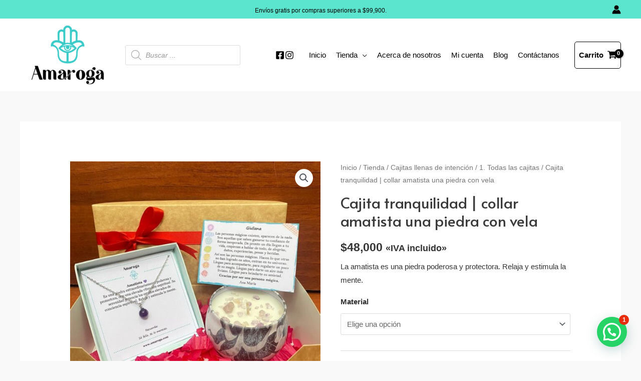

--- FILE ---
content_type: text/html; charset=UTF-8
request_url: https://amaroga.com/store/cajita-tranquilidad-collar-amatista-una-piedra-con-vela/
body_size: 76306
content:
<!DOCTYPE html>
<html lang="es-CO">
<head>
<meta charset="UTF-8">
<meta name="viewport" content="width=device-width, initial-scale=1">
<link rel="profile" href="https://gmpg.org/xfn/11">

<meta name='robots' content='index, follow, max-image-preview:large, max-snippet:-1, max-video-preview:-1' />

<!-- Google Tag Manager for WordPress by gtm4wp.com -->
<script data-cfasync="false" data-pagespeed-no-defer>
	var gtm4wp_datalayer_name = "dataLayer";
	var dataLayer = dataLayer || [];
	const gtm4wp_use_sku_instead = false;
	const gtm4wp_id_prefix = '';
	const gtm4wp_remarketing = false;
	const gtm4wp_eec = true;
	const gtm4wp_classicec = true;
	const gtm4wp_currency = 'COP';
	const gtm4wp_product_per_impression = 10;
	const gtm4wp_needs_shipping_address = false;
	const gtm4wp_business_vertical = 'retail';
	const gtm4wp_business_vertical_id = 'id';
</script>
<!-- End Google Tag Manager for WordPress by gtm4wp.com -->
	<!-- This site is optimized with the Yoast SEO plugin v20.4 - https://yoast.com/wordpress/plugins/seo/ -->
	<title>Cajita tranquilidad | collar amatista una piedra con vela &bull; Amaroga</title>
	<link rel="canonical" href="https://amaroga.com/store/cajita-tranquilidad-collar-amatista-una-piedra-con-vela/" />
	<meta property="og:locale" content="es_ES" />
	<meta property="og:type" content="article" />
	<meta property="og:title" content="Cajita tranquilidad | collar amatista una piedra con vela &bull; Amaroga" />
	<meta property="og:description" content="La amatista es una piedra poderosa y protectora. Relaja y estimula la mente." />
	<meta property="og:url" content="https://amaroga.com/store/cajita-tranquilidad-collar-amatista-una-piedra-con-vela/" />
	<meta property="og:site_name" content="Amaroga" />
	<meta property="article:publisher" content="https://www.facebook.com/amaroga.store" />
	<meta property="article:modified_time" content="2024-05-15T16:20:52+00:00" />
	<meta property="og:image" content="http://amaroga.com/wp-content/uploads/2024/02/amaroga-collar-amatista-una-piedra-con-vela-tranquilidad.jpeg" />
	<meta property="og:image:width" content="1280" />
	<meta property="og:image:height" content="1280" />
	<meta property="og:image:type" content="image/jpeg" />
	<meta name="twitter:card" content="summary_large_image" />
	<meta name="twitter:label1" content="Tiempo estimado de lectura" />
	<meta name="twitter:data1" content="1 minuto" />
	<script type="application/ld+json" class="yoast-schema-graph">{"@context":"https://schema.org","@graph":[{"@type":"WebPage","@id":"https://amaroga.com/store/cajita-tranquilidad-collar-amatista-una-piedra-con-vela/","url":"https://amaroga.com/store/cajita-tranquilidad-collar-amatista-una-piedra-con-vela/","name":"Cajita tranquilidad | collar amatista una piedra con vela &bull; Amaroga","isPartOf":{"@id":"https://amaroga.com/#website"},"primaryImageOfPage":{"@id":"https://amaroga.com/store/cajita-tranquilidad-collar-amatista-una-piedra-con-vela/#primaryimage"},"image":{"@id":"https://amaroga.com/store/cajita-tranquilidad-collar-amatista-una-piedra-con-vela/#primaryimage"},"thumbnailUrl":"https://amaroga.com/wp-content/uploads/2024/02/amaroga-collar-amatista-una-piedra-con-vela-tranquilidad.jpeg","datePublished":"2024-02-19T16:42:24+00:00","dateModified":"2024-05-15T16:20:52+00:00","breadcrumb":{"@id":"https://amaroga.com/store/cajita-tranquilidad-collar-amatista-una-piedra-con-vela/#breadcrumb"},"inLanguage":"es-CO","potentialAction":[{"@type":"ReadAction","target":["https://amaroga.com/store/cajita-tranquilidad-collar-amatista-una-piedra-con-vela/"]}]},{"@type":"ImageObject","inLanguage":"es-CO","@id":"https://amaroga.com/store/cajita-tranquilidad-collar-amatista-una-piedra-con-vela/#primaryimage","url":"https://amaroga.com/wp-content/uploads/2024/02/amaroga-collar-amatista-una-piedra-con-vela-tranquilidad.jpeg","contentUrl":"https://amaroga.com/wp-content/uploads/2024/02/amaroga-collar-amatista-una-piedra-con-vela-tranquilidad.jpeg","width":1280,"height":1280},{"@type":"BreadcrumbList","@id":"https://amaroga.com/store/cajita-tranquilidad-collar-amatista-una-piedra-con-vela/#breadcrumb","itemListElement":[{"@type":"ListItem","position":1,"name":"Inicio","item":"https://amaroga.com/"},{"@type":"ListItem","position":2,"name":"Tienda","item":"https://amaroga.com/store/"},{"@type":"ListItem","position":3,"name":"Cajita tranquilidad | collar amatista una piedra con vela"}]},{"@type":"WebSite","@id":"https://amaroga.com/#website","url":"https://amaroga.com/","name":"Amaroga","description":"La esencia de los pequeños detalles","publisher":{"@id":"https://amaroga.com/#organization"},"potentialAction":[{"@type":"SearchAction","target":{"@type":"EntryPoint","urlTemplate":"https://amaroga.com/?s={search_term_string}"},"query-input":"required name=search_term_string"}],"inLanguage":"es-CO"},{"@type":"Organization","@id":"https://amaroga.com/#organization","name":"Amaroga","url":"https://amaroga.com/","logo":{"@type":"ImageObject","inLanguage":"es-CO","@id":"https://amaroga.com/#/schema/logo/image/","url":"http://amaroga.com/wp-content/uploads/2022/02/amaroga-logo.png","contentUrl":"http://amaroga.com/wp-content/uploads/2022/02/amaroga-logo.png","width":1322,"height":974,"caption":"Amaroga"},"image":{"@id":"https://amaroga.com/#/schema/logo/image/"},"sameAs":["https://www.facebook.com/amaroga.store","https://www.instagram.com/amaroga.store/"]}]}</script>
	<!-- / Yoast SEO plugin. -->


<link rel='dns-prefetch' href='//s3.amazonaws.com' />
<link rel='dns-prefetch' href='//www.googletagmanager.com' />
<link rel='dns-prefetch' href='//fonts.googleapis.com' />
<link rel="alternate" type="application/rss+xml" title="Amaroga &raquo; Feed" href="https://amaroga.com/feed/" />
<link rel="alternate" type="application/rss+xml" title="Amaroga &raquo; RSS de los comentarios" href="https://amaroga.com/comments/feed/" />
<link rel="alternate" type="application/rss+xml" title="Amaroga &raquo; Cajita tranquilidad | collar amatista una piedra con vela RSS de los comentarios" href="https://amaroga.com/store/cajita-tranquilidad-collar-amatista-una-piedra-con-vela/feed/" />
<script>
window._wpemojiSettings = {"baseUrl":"https:\/\/s.w.org\/images\/core\/emoji\/14.0.0\/72x72\/","ext":".png","svgUrl":"https:\/\/s.w.org\/images\/core\/emoji\/14.0.0\/svg\/","svgExt":".svg","source":{"concatemoji":"https:\/\/amaroga.com\/wp-includes\/js\/wp-emoji-release.min.js?ver=6.4.3"}};
/*! This file is auto-generated */
!function(i,n){var o,s,e;function c(e){try{var t={supportTests:e,timestamp:(new Date).valueOf()};sessionStorage.setItem(o,JSON.stringify(t))}catch(e){}}function p(e,t,n){e.clearRect(0,0,e.canvas.width,e.canvas.height),e.fillText(t,0,0);var t=new Uint32Array(e.getImageData(0,0,e.canvas.width,e.canvas.height).data),r=(e.clearRect(0,0,e.canvas.width,e.canvas.height),e.fillText(n,0,0),new Uint32Array(e.getImageData(0,0,e.canvas.width,e.canvas.height).data));return t.every(function(e,t){return e===r[t]})}function u(e,t,n){switch(t){case"flag":return n(e,"\ud83c\udff3\ufe0f\u200d\u26a7\ufe0f","\ud83c\udff3\ufe0f\u200b\u26a7\ufe0f")?!1:!n(e,"\ud83c\uddfa\ud83c\uddf3","\ud83c\uddfa\u200b\ud83c\uddf3")&&!n(e,"\ud83c\udff4\udb40\udc67\udb40\udc62\udb40\udc65\udb40\udc6e\udb40\udc67\udb40\udc7f","\ud83c\udff4\u200b\udb40\udc67\u200b\udb40\udc62\u200b\udb40\udc65\u200b\udb40\udc6e\u200b\udb40\udc67\u200b\udb40\udc7f");case"emoji":return!n(e,"\ud83e\udef1\ud83c\udffb\u200d\ud83e\udef2\ud83c\udfff","\ud83e\udef1\ud83c\udffb\u200b\ud83e\udef2\ud83c\udfff")}return!1}function f(e,t,n){var r="undefined"!=typeof WorkerGlobalScope&&self instanceof WorkerGlobalScope?new OffscreenCanvas(300,150):i.createElement("canvas"),a=r.getContext("2d",{willReadFrequently:!0}),o=(a.textBaseline="top",a.font="600 32px Arial",{});return e.forEach(function(e){o[e]=t(a,e,n)}),o}function t(e){var t=i.createElement("script");t.src=e,t.defer=!0,i.head.appendChild(t)}"undefined"!=typeof Promise&&(o="wpEmojiSettingsSupports",s=["flag","emoji"],n.supports={everything:!0,everythingExceptFlag:!0},e=new Promise(function(e){i.addEventListener("DOMContentLoaded",e,{once:!0})}),new Promise(function(t){var n=function(){try{var e=JSON.parse(sessionStorage.getItem(o));if("object"==typeof e&&"number"==typeof e.timestamp&&(new Date).valueOf()<e.timestamp+604800&&"object"==typeof e.supportTests)return e.supportTests}catch(e){}return null}();if(!n){if("undefined"!=typeof Worker&&"undefined"!=typeof OffscreenCanvas&&"undefined"!=typeof URL&&URL.createObjectURL&&"undefined"!=typeof Blob)try{var e="postMessage("+f.toString()+"("+[JSON.stringify(s),u.toString(),p.toString()].join(",")+"));",r=new Blob([e],{type:"text/javascript"}),a=new Worker(URL.createObjectURL(r),{name:"wpTestEmojiSupports"});return void(a.onmessage=function(e){c(n=e.data),a.terminate(),t(n)})}catch(e){}c(n=f(s,u,p))}t(n)}).then(function(e){for(var t in e)n.supports[t]=e[t],n.supports.everything=n.supports.everything&&n.supports[t],"flag"!==t&&(n.supports.everythingExceptFlag=n.supports.everythingExceptFlag&&n.supports[t]);n.supports.everythingExceptFlag=n.supports.everythingExceptFlag&&!n.supports.flag,n.DOMReady=!1,n.readyCallback=function(){n.DOMReady=!0}}).then(function(){return e}).then(function(){var e;n.supports.everything||(n.readyCallback(),(e=n.source||{}).concatemoji?t(e.concatemoji):e.wpemoji&&e.twemoji&&(t(e.twemoji),t(e.wpemoji)))}))}((window,document),window._wpemojiSettings);
</script>

<link rel='stylesheet' id='astra-theme-css-css' href='https://amaroga.com/wp-content/themes/astra/assets/css/minified/frontend.min.css?ver=3.9.4' media='all' />
<style id='astra-theme-css-inline-css'>
.ast-no-sidebar .entry-content .alignfull {margin-left: calc( -50vw + 50%);margin-right: calc( -50vw + 50%);max-width: 100vw;width: 100vw;}.ast-no-sidebar .entry-content .alignwide {margin-left: calc(-41vw + 50%);margin-right: calc(-41vw + 50%);max-width: unset;width: unset;}.ast-no-sidebar .entry-content .alignfull .alignfull,.ast-no-sidebar .entry-content .alignfull .alignwide,.ast-no-sidebar .entry-content .alignwide .alignfull,.ast-no-sidebar .entry-content .alignwide .alignwide,.ast-no-sidebar .entry-content .wp-block-column .alignfull,.ast-no-sidebar .entry-content .wp-block-column .alignwide{width: 100%;margin-left: auto;margin-right: auto;}.wp-block-gallery,.blocks-gallery-grid {margin: 0;}.wp-block-separator {max-width: 100px;}.wp-block-separator.is-style-wide,.wp-block-separator.is-style-dots {max-width: none;}.entry-content .has-2-columns .wp-block-column:first-child {padding-right: 10px;}.entry-content .has-2-columns .wp-block-column:last-child {padding-left: 10px;}@media (max-width: 782px) {.entry-content .wp-block-columns .wp-block-column {flex-basis: 100%;}.entry-content .has-2-columns .wp-block-column:first-child {padding-right: 0;}.entry-content .has-2-columns .wp-block-column:last-child {padding-left: 0;}}body .entry-content .wp-block-latest-posts {margin-left: 0;}body .entry-content .wp-block-latest-posts li {list-style: none;}.ast-no-sidebar .ast-container .entry-content .wp-block-latest-posts {margin-left: 0;}.ast-header-break-point .entry-content .alignwide {margin-left: auto;margin-right: auto;}.entry-content .blocks-gallery-item img {margin-bottom: auto;}.wp-block-pullquote {border-top: 4px solid #555d66;border-bottom: 4px solid #555d66;color: #40464d;}:root{--ast-container-default-xlg-padding:6.67em;--ast-container-default-lg-padding:5.67em;--ast-container-default-slg-padding:4.34em;--ast-container-default-md-padding:3.34em;--ast-container-default-sm-padding:6.67em;--ast-container-default-xs-padding:2.4em;--ast-container-default-xxs-padding:1.4em;}html{font-size:93.75%;}a,.page-title{color:#3acbc8;}a:hover,a:focus{color:var(--ast-global-color-0);}body,button,input,select,textarea,.ast-button,.ast-custom-button{font-family:Helvetica,Verdana,Arial,sans-serif;font-weight:400;font-size:15px;font-size:1rem;}blockquote{color:#000000;}h1,.entry-content h1,.entry-content h1 a,h2,.entry-content h2,.entry-content h2 a,h3,.entry-content h3,.entry-content h3 a,h4,.entry-content h4,.entry-content h4 a,h5,.entry-content h5,.entry-content h5 a,h6,.entry-content h6,.entry-content h6 a,.site-title,.site-title a{font-family:'Alata',sans-serif;font-weight:400;}.site-title{font-size:35px;font-size:2.3333333333333rem;display:none;}header .custom-logo-link img{max-width:170px;}.astra-logo-svg{width:170px;}.ast-archive-description .ast-archive-title{font-size:40px;font-size:2.6666666666667rem;}.site-header .site-description{font-size:15px;font-size:1rem;display:none;}.entry-title{font-size:30px;font-size:2rem;}h1,.entry-content h1,.entry-content h1 a{font-size:58px;font-size:3.8666666666667rem;font-family:'Alata',sans-serif;}h2,.entry-content h2,.entry-content h2 a{font-size:42px;font-size:2.8rem;font-family:'Alata',sans-serif;}h3,.entry-content h3,.entry-content h3 a{font-size:30px;font-size:2rem;font-family:'Alata',sans-serif;}h4,.entry-content h4,.entry-content h4 a{font-size:20px;font-size:1.3333333333333rem;font-family:'Alata',sans-serif;}h5,.entry-content h5,.entry-content h5 a{font-size:18px;font-size:1.2rem;font-family:'Alata',sans-serif;}h6,.entry-content h6,.entry-content h6 a{font-size:15px;font-size:1rem;font-family:'Alata',sans-serif;}.ast-single-post .entry-title,.page-title{font-size:30px;font-size:2rem;}::selection{background-color:#54595f;color:#ffffff;}body,h1,.entry-title a,.entry-content h1,.entry-content h1 a,h2,.entry-content h2,.entry-content h2 a,h3,.entry-content h3,.entry-content h3 a,h4,.entry-content h4,.entry-content h4 a,h5,.entry-content h5,.entry-content h5 a,h6,.entry-content h6,.entry-content h6 a{color:#333333;}.tagcloud a:hover,.tagcloud a:focus,.tagcloud a.current-item{color:#000000;border-color:#3acbc8;background-color:#3acbc8;}input:focus,input[type="text"]:focus,input[type="email"]:focus,input[type="url"]:focus,input[type="password"]:focus,input[type="reset"]:focus,input[type="search"]:focus,textarea:focus{border-color:#3acbc8;}input[type="radio"]:checked,input[type=reset],input[type="checkbox"]:checked,input[type="checkbox"]:hover:checked,input[type="checkbox"]:focus:checked,input[type=range]::-webkit-slider-thumb{border-color:#3acbc8;background-color:#3acbc8;box-shadow:none;}.site-footer a:hover + .post-count,.site-footer a:focus + .post-count{background:#3acbc8;border-color:#3acbc8;}.single .nav-links .nav-previous,.single .nav-links .nav-next{color:#3acbc8;}.entry-meta,.entry-meta *{line-height:1.45;color:#3acbc8;}.entry-meta a:hover,.entry-meta a:hover *,.entry-meta a:focus,.entry-meta a:focus *,.page-links > .page-link,.page-links .page-link:hover,.post-navigation a:hover{color:var(--ast-global-color-0);}#cat option,.secondary .calendar_wrap thead a,.secondary .calendar_wrap thead a:visited{color:#3acbc8;}.secondary .calendar_wrap #today,.ast-progress-val span{background:#3acbc8;}.secondary a:hover + .post-count,.secondary a:focus + .post-count{background:#3acbc8;border-color:#3acbc8;}.calendar_wrap #today > a{color:#000000;}.page-links .page-link,.single .post-navigation a{color:#3acbc8;}.widget-title{font-size:21px;font-size:1.4rem;color:#333333;}.site-logo-img img{ transition:all 0.2s linear;}@media (max-width:921px){#ast-desktop-header{display:none;}}@media (min-width:921px){#ast-mobile-header{display:none;}}.ast-site-header-cart .cart-container,.ast-edd-site-header-cart .ast-edd-cart-container {transition: all 0.2s linear;}.ast-site-header-cart .ast-woo-header-cart-info-wrap,.ast-edd-site-header-cart .ast-edd-header-cart-info-wrap {padding: 0 6px 0 2px;font-weight: 600;line-height: 2.7;display: inline-block;}.ast-site-header-cart i.astra-icon {font-size: 20px;font-size: 1.3em;font-style: normal;font-weight: normal;position: relative;padding: 0 2px;}.ast-site-header-cart i.astra-icon.no-cart-total:after,.ast-header-break-point.ast-header-custom-item-outside .ast-edd-header-cart-info-wrap,.ast-header-break-point.ast-header-custom-item-outside .ast-woo-header-cart-info-wrap {display: none;}.ast-site-header-cart.ast-menu-cart-fill i.astra-icon,.ast-edd-site-header-cart.ast-edd-menu-cart-fill span.astra-icon {font-size: 1.1em;}.astra-cart-drawer {position: fixed;display: block;visibility: hidden;overflow: auto;-webkit-overflow-scrolling: touch;z-index: 10000;background-color: var(--ast-global-color-5);transform: translate3d(0,0,0);opacity: 0;will-change: transform;transition: 0.25s ease;}.woocommerce-mini-cart {position: relative;}.woocommerce-mini-cart::before {content: "";transition: .3s;}.woocommerce-mini-cart.ajax-mini-cart-qty-loading::before {position: absolute;top: 0;left: 0;right: 0;width: 100%;height: 100%;z-index: 1;background-color: var(--ast-global-color-5);opacity: .5;}.astra-cart-drawer.open-right {width: 460px;height: 100%;left: 100%;top: 0px;opacity: 1;transform: translate3d(0%,0,0);}.astra-cart-drawer .astra-cart-drawer-header {position: absolute;width: 100%;text-align: left;text-transform: inherit;font-weight: 500;border-bottom: 1px solid var(--ast-border-color);padding: 1.34em;line-height: 1;z-index: 1;}.astra-cart-drawer .astra-cart-drawer-header .astra-cart-drawer-title {color: var(--ast-global-color-2);}.astra-cart-drawer .astra-cart-drawer-close .ast-close-svg {width: 22px;height: 22px;}.astra-cart-drawer .astra-cart-drawer-content,.astra-cart-drawer .astra-cart-drawer-content .widget_shopping_cart,.astra-cart-drawer .astra-cart-drawer-content .widget_shopping_cart_content {height: 100%;}.astra-cart-drawer .astra-cart-drawer-content {padding-top: 3.5em;}.astra-cart-drawer .ast-mini-cart-price-wrap .multiply-symbol{padding: 0 0.5em;}.astra-cart-drawer .astra-cart-drawer-content .woocommerce-mini-cart-item .ast-mini-cart-price-wrap {float: right;margin-top: 0.5em;max-width: 50%;}.astra-cart-drawer .astra-cart-drawer-content .woocommerce-mini-cart-item .variation {margin-top: 0.5em;margin-bottom: 0.5em;}.astra-cart-drawer .astra-cart-drawer-content .woocommerce-mini-cart-item .variation dt {font-weight: 500;}.astra-cart-drawer .astra-cart-drawer-content .widget_shopping_cart_content {display: flex;flex-direction: column;overflow: hidden;}.astra-cart-drawer .astra-cart-drawer-content .widget_shopping_cart_content ul li {min-height: 60px;}.woocommerce-js .astra-cart-drawer .astra-cart-drawer-content .woocommerce-mini-cart__total {display: flex;justify-content: space-between;padding: 0.7em 1.34em;margin-bottom: 0;}.woocommerce-js .astra-cart-drawer .astra-cart-drawer-content .woocommerce-mini-cart__total strong,.woocommerce-js .astra-cart-drawer .astra-cart-drawer-content .woocommerce-mini-cart__total .amount {width: 50%;}.astra-cart-drawer .astra-cart-drawer-content .woocommerce-mini-cart {padding: 1.3em;flex: 1;overflow: auto;}.astra-cart-drawer .astra-cart-drawer-content .woocommerce-mini-cart a.remove {width: 20px;height: 20px;line-height: 16px;}.astra-cart-drawer .astra-cart-drawer-content .woocommerce-mini-cart__total {padding: 1em 1.5em;margin: 0;text-align: center;}.astra-cart-drawer .astra-cart-drawer-content .woocommerce-mini-cart__buttons {padding: 1.34em;text-align: center;margin-bottom: 0;}.astra-cart-drawer .astra-cart-drawer-content .woocommerce-mini-cart__buttons .button.checkout {margin-right: 0;}.astra-cart-drawer .astra-cart-drawer-content .woocommerce-mini-cart__buttons a{width: 100%;}.woocommerce-js .astra-cart-drawer .astra-cart-drawer-content .woocommerce-mini-cart__buttons a:nth-last-child(1) {margin-bottom: 0;}.astra-cart-drawer .astra-cart-drawer-content .edd-cart-item {padding: .5em 2.6em .5em 1.5em;}.astra-cart-drawer .astra-cart-drawer-content .edd-cart-item .edd-remove-from-cart::after {width: 20px;height: 20px;line-height: 16px;}.astra-cart-drawer .astra-cart-drawer-content .edd-cart-number-of-items {padding: 1em 1.5em 1em 1.5em;margin-bottom: 0;text-align: center;}.astra-cart-drawer .astra-cart-drawer-content .edd_total {padding: .5em 1.5em;margin: 0;text-align: center;}.astra-cart-drawer .astra-cart-drawer-content .cart_item.edd_checkout {padding: 1em 1.5em 0;text-align: center;margin-top: 0;}.astra-cart-drawer .widget_shopping_cart_content > .woocommerce-mini-cart__empty-message {display: none;}.astra-cart-drawer .woocommerce-mini-cart__empty-message,.astra-cart-drawer .cart_item.empty {text-align: center;margin-top: 10px;}body.admin-bar .astra-cart-drawer {padding-top: 32px;}@media (max-width: 782px) {body.admin-bar .astra-cart-drawer {padding-top: 46px;}}.ast-mobile-cart-active body.ast-hfb-header {overflow: hidden;}.ast-mobile-cart-active .astra-mobile-cart-overlay {opacity: 1;cursor: pointer;visibility: visible;z-index: 999;}.ast-mini-cart-empty-wrap {display: flex;flex-wrap: wrap;height: 100%;align-items: flex-end;}.ast-mini-cart-empty-wrap > * {width: 100%;}.astra-cart-drawer-content .ast-mini-cart-empty {height: 100%;display: flex;flex-direction: column;justify-content: space-between;text-align: center;}.astra-cart-drawer-content .ast-mini-cart-empty .ast-mini-cart-message {display: flex;align-items: center;justify-content: center;height: 100%;padding: 1.34em;}@media (min-width: 546px) {.astra-cart-drawer .astra-cart-drawer-content.ast-large-view .woocommerce-mini-cart__buttons {display: flex;}.woocommerce-js .astra-cart-drawer .astra-cart-drawer-content.ast-large-view .woocommerce-mini-cart__buttons a,.woocommerce-js .astra-cart-drawer .astra-cart-drawer-content.ast-large-view .woocommerce-mini-cart__buttons a.checkout {margin-top: 0;margin-bottom: 0;}}.ast-site-header-cart i.astra-icon:after {content: attr(data-cart-total);position: absolute;font-family: Helvetica,Verdana,Arial,sans-serif;font-style: normal;top: -10px;right: -12px;font-weight: bold;box-shadow: 1px 1px 3px 0px rgba(0,0,0,0.3);font-size: 11px;padding-left: 0px;padding-right: 2px;line-height: 17px;letter-spacing: -.5px;height: 18px;min-width: 18px;border-radius: 99px;text-align: center;z-index: 3;}li.woocommerce-custom-menu-item .ast-site-header-cart i.astra-icon:after,li.edd-custom-menu-item .ast-edd-site-header-cart span.astra-icon:after {padding-left: 2px;}.astra-cart-drawer .astra-cart-drawer-close {position: absolute;top: 0.5em;right: 0;margin: 0;padding: .6em 1em .4em;color: var(--ast-global-color-2);background-color: transparent;}.astra-mobile-cart-overlay {background-color: rgba(0,0,0,0.4);position: fixed;top: 0;right: 0;bottom: 0;left: 0;visibility: hidden;opacity: 0;transition: opacity 0.2s ease-in-out;}.astra-cart-drawer .astra-cart-drawer-content .edd-cart-item .edd-remove-from-cart {right: 1.2em;}.ast-header-break-point.ast-woocommerce-cart-menu.ast-hfb-header .ast-cart-menu-wrap,.ast-header-break-point.ast-hfb-header .ast-cart-menu-wrap,.ast-header-break-point .ast-edd-site-header-cart-wrap .ast-edd-cart-menu-wrap {width: auto;height: 2em;font-size: 1.4em;line-height: 2;vertical-align: middle;text-align: right;}.woocommerce-js .astra-cart-drawer .astra-cart-drawer-content .woocommerce-mini-cart__buttons .button:not(.checkout) {margin-right: 10px;}.woocommerce-js .astra-cart-drawer .astra-cart-drawer-content .woocommerce-mini-cart__buttons .button:not(.checkout),.ast-site-header-cart .widget_shopping_cart .buttons .button:not(.checkout) {background-color: transparent;border-style: solid;border-width: 1px;border-color: #3acac8;color: #3acac8;}.woocommerce-js .astra-cart-drawer .astra-cart-drawer-content .woocommerce-mini-cart__buttons .button:not(.checkout):hover,.ast-site-header-cart .widget_shopping_cart .buttons .button:not(.checkout):hover {border-color: #7aead7;color: #7aead7;}.woocommerce-js .astra-cart-drawer .astra-cart-drawer-content .woocommerce-mini-cart__buttons a.checkout {margin-left: 0;margin-top: 10px;border-style: solid;border-width: 2px;border-color: #3acac8;}.woocommerce-js .astra-cart-drawer .astra-cart-drawer-content .woocommerce-mini-cart__buttons a.checkout:hover {border-color: #7aead7;}.woocommerce-js .astra-cart-drawer .astra-cart-drawer-content .woocommerce-mini-cart__total strong{padding-right: .5em;text-align: left;font-weight: 500;}.woocommerce-js .astra-cart-drawer .astra-cart-drawer-content .woocommerce-mini-cart__total .amount{text-align: right;}.astra-cart-drawer.active {transform: translate3d(-100%,0,0);visibility: visible;}.ast-site-header-cart.ast-menu-cart-outline .ast-cart-menu-wrap,.ast-site-header-cart.ast-menu-cart-fill .ast-cart-menu-wrap,.ast-edd-site-header-cart.ast-edd-menu-cart-outline .ast-edd-cart-menu-wrap,.ast-edd-site-header-cart.ast-edd-menu-cart-fill .ast-edd-cart-menu-wrap {line-height: 1.8;}.ast-site-header-cart .cart-container *,.ast-edd-site-header-cart .ast-edd-cart-container * {transition: all 0s linear;}@media (max-width:921px){.astra-cart-drawer.active{width:80%;}}@media (max-width:544px){.astra-cart-drawer.active{width:100%;}}.wp-block-buttons.aligncenter{justify-content:center;}@media (max-width:921px){.ast-theme-transparent-header #primary,.ast-theme-transparent-header #secondary{padding:0;}}@media (max-width:921px){.ast-plain-container.ast-no-sidebar #primary{padding:0;}}.ast-plain-container.ast-no-sidebar #primary{margin-top:0;margin-bottom:0;}@media (min-width:1200px){.ast-separate-container.ast-right-sidebar .entry-content .wp-block-image.alignfull,.ast-separate-container.ast-left-sidebar .entry-content .wp-block-image.alignfull,.ast-separate-container.ast-right-sidebar .entry-content .wp-block-cover.alignfull,.ast-separate-container.ast-left-sidebar .entry-content .wp-block-cover.alignfull{margin-left:-6.67em;margin-right:-6.67em;max-width:unset;width:unset;}.ast-separate-container.ast-right-sidebar .entry-content .wp-block-image.alignwide,.ast-separate-container.ast-left-sidebar .entry-content .wp-block-image.alignwide,.ast-separate-container.ast-right-sidebar .entry-content .wp-block-cover.alignwide,.ast-separate-container.ast-left-sidebar .entry-content .wp-block-cover.alignwide{margin-left:-20px;margin-right:-20px;max-width:unset;width:unset;}}@media (min-width:1200px){.wp-block-group .has-background{padding:20px;}}@media (min-width:1200px){.ast-no-sidebar.ast-separate-container .entry-content .wp-block-group.alignwide,.ast-no-sidebar.ast-separate-container .entry-content .wp-block-cover.alignwide{margin-left:-20px;margin-right:-20px;padding-left:20px;padding-right:20px;}.ast-no-sidebar.ast-separate-container .entry-content .wp-block-cover.alignfull,.ast-no-sidebar.ast-separate-container .entry-content .wp-block-group.alignfull{margin-left:-6.67em;margin-right:-6.67em;padding-left:6.67em;padding-right:6.67em;}}@media (min-width:1200px){.wp-block-cover-image.alignwide .wp-block-cover__inner-container,.wp-block-cover.alignwide .wp-block-cover__inner-container,.wp-block-cover-image.alignfull .wp-block-cover__inner-container,.wp-block-cover.alignfull .wp-block-cover__inner-container{width:100%;}}.wp-block-columns{margin-bottom:unset;}.wp-block-image.size-full{margin:2rem 0;}.wp-block-separator.has-background{padding:0;}.wp-block-gallery{margin-bottom:1.6em;}.wp-block-group{padding-top:4em;padding-bottom:4em;}.wp-block-group__inner-container .wp-block-columns:last-child,.wp-block-group__inner-container :last-child,.wp-block-table table{margin-bottom:0;}.blocks-gallery-grid{width:100%;}.wp-block-navigation-link__content{padding:5px 0;}.wp-block-group .wp-block-group .has-text-align-center,.wp-block-group .wp-block-column .has-text-align-center{max-width:100%;}.has-text-align-center{margin:0 auto;}@media (min-width:1200px){.wp-block-cover__inner-container,.alignwide .wp-block-group__inner-container,.alignfull .wp-block-group__inner-container{max-width:1200px;margin:0 auto;}.wp-block-group.alignnone,.wp-block-group.aligncenter,.wp-block-group.alignleft,.wp-block-group.alignright,.wp-block-group.alignwide,.wp-block-columns.alignwide{margin:2rem 0 1rem 0;}}@media (max-width:1200px){.wp-block-group{padding:3em;}.wp-block-group .wp-block-group{padding:1.5em;}.wp-block-columns,.wp-block-column{margin:1rem 0;}}@media (min-width:921px){.wp-block-columns .wp-block-group{padding:2em;}}@media (max-width:544px){.wp-block-cover-image .wp-block-cover__inner-container,.wp-block-cover .wp-block-cover__inner-container{width:unset;}.wp-block-cover,.wp-block-cover-image{padding:2em 0;}.wp-block-group,.wp-block-cover{padding:2em;}.wp-block-media-text__media img,.wp-block-media-text__media video{width:unset;max-width:100%;}.wp-block-media-text.has-background .wp-block-media-text__content{padding:1em;}}.wp-block-image.aligncenter{margin-left:auto;margin-right:auto;}.wp-block-table.aligncenter{margin-left:auto;margin-right:auto;}@media (min-width:544px){.entry-content .wp-block-media-text.has-media-on-the-right .wp-block-media-text__content{padding:0 8% 0 0;}.entry-content .wp-block-media-text .wp-block-media-text__content{padding:0 0 0 8%;}.ast-plain-container .site-content .entry-content .has-custom-content-position.is-position-bottom-left > *,.ast-plain-container .site-content .entry-content .has-custom-content-position.is-position-bottom-right > *,.ast-plain-container .site-content .entry-content .has-custom-content-position.is-position-top-left > *,.ast-plain-container .site-content .entry-content .has-custom-content-position.is-position-top-right > *,.ast-plain-container .site-content .entry-content .has-custom-content-position.is-position-center-right > *,.ast-plain-container .site-content .entry-content .has-custom-content-position.is-position-center-left > *{margin:0;}}@media (max-width:544px){.entry-content .wp-block-media-text .wp-block-media-text__content{padding:8% 0;}.wp-block-media-text .wp-block-media-text__media img{width:auto;max-width:100%;}}@media (max-width:921px){.ast-separate-container #primary,.ast-separate-container #secondary{padding:1.5em 0;}#primary,#secondary{padding:1.5em 0;margin:0;}.ast-left-sidebar #content > .ast-container{display:flex;flex-direction:column-reverse;width:100%;}.ast-separate-container .ast-article-post,.ast-separate-container .ast-article-single{padding:1.5em 2.14em;}.ast-author-box img.avatar{margin:20px 0 0 0;}}@media (min-width:922px){.ast-separate-container.ast-right-sidebar #primary,.ast-separate-container.ast-left-sidebar #primary{border:0;}.search-no-results.ast-separate-container #primary{margin-bottom:4em;}}.elementor-button-wrapper .elementor-button{border-style:solid;text-decoration:none;border-top-width:0;border-right-width:0;border-left-width:0;border-bottom-width:0;}body .elementor-button.elementor-size-sm,body .elementor-button.elementor-size-xs,body .elementor-button.elementor-size-md,body .elementor-button.elementor-size-lg,body .elementor-button.elementor-size-xl,body .elementor-button{border-radius:0px;padding-top:17px;padding-right:30px;padding-bottom:17px;padding-left:30px;}.elementor-button-wrapper .elementor-button{border-color:#3acac8;background-color:#3acac8;}.elementor-button-wrapper .elementor-button:hover,.elementor-button-wrapper .elementor-button:focus{color:#4d4d4d;background-color:#7aead7;border-color:#7aead7;}.wp-block-button .wp-block-button__link ,.elementor-button-wrapper .elementor-button,.elementor-button-wrapper .elementor-button:visited{color:#2d2d2d;}.elementor-button-wrapper .elementor-button{font-family:inherit;font-weight:inherit;line-height:1;text-transform:uppercase;letter-spacing:1px;}body .elementor-button.elementor-size-sm,body .elementor-button.elementor-size-xs,body .elementor-button.elementor-size-md,body .elementor-button.elementor-size-lg,body .elementor-button.elementor-size-xl,body .elementor-button{font-size:15px;font-size:1rem;}.wp-block-button .wp-block-button__link:hover,.wp-block-button .wp-block-button__link:focus{color:#4d4d4d;background-color:#7aead7;border-color:#7aead7;}.wp-block-button .wp-block-button__link{border-top-width:0;border-right-width:0;border-left-width:0;border-bottom-width:0;border-color:#3acac8;background-color:#3acac8;color:#2d2d2d;font-family:inherit;font-weight:inherit;line-height:1;text-transform:uppercase;letter-spacing:1px;font-size:15px;font-size:1rem;border-radius:0px;padding-top:17px;padding-right:30px;padding-bottom:17px;padding-left:30px;}.menu-toggle,button,.ast-button,.ast-custom-button,.button,input#submit,input[type="button"],input[type="submit"],input[type="reset"]{border-style:solid;border-top-width:0;border-right-width:0;border-left-width:0;border-bottom-width:0;color:#2d2d2d;border-color:#3acac8;background-color:#3acac8;border-radius:0px;padding-top:17px;padding-right:30px;padding-bottom:17px;padding-left:30px;font-family:inherit;font-weight:inherit;font-size:15px;font-size:1rem;line-height:1;text-transform:uppercase;letter-spacing:1px;}button:focus,.menu-toggle:hover,button:hover,.ast-button:hover,.ast-custom-button:hover .button:hover,.ast-custom-button:hover ,input[type=reset]:hover,input[type=reset]:focus,input#submit:hover,input#submit:focus,input[type="button"]:hover,input[type="button"]:focus,input[type="submit"]:hover,input[type="submit"]:focus{color:#4d4d4d;background-color:#7aead7;border-color:#7aead7;}@media (min-width:544px){.ast-container{max-width:100%;}}@media (max-width:544px){.ast-separate-container .ast-article-post,.ast-separate-container .ast-article-single,.ast-separate-container .comments-title,.ast-separate-container .ast-archive-description{padding:1.5em 1em;}.ast-separate-container #content .ast-container{padding-left:0.54em;padding-right:0.54em;}.ast-separate-container .ast-comment-list li.depth-1{padding:1.5em 1em;margin-bottom:1.5em;}.ast-separate-container .ast-comment-list .bypostauthor{padding:.5em;}.ast-search-menu-icon.ast-dropdown-active .search-field{width:170px;}}@media (max-width:921px){.ast-mobile-header-stack .main-header-bar .ast-search-menu-icon{display:inline-block;}.ast-header-break-point.ast-header-custom-item-outside .ast-mobile-header-stack .main-header-bar .ast-search-icon{margin:0;}.ast-comment-avatar-wrap img{max-width:2.5em;}.ast-separate-container .ast-comment-list li.depth-1{padding:1.5em 2.14em;}.ast-separate-container .comment-respond{padding:2em 2.14em;}.ast-comment-meta{padding:0 1.8888em 1.3333em;}}body,.ast-separate-container{background-color:#f9f9f9;;background-image:none;;}.ast-no-sidebar.ast-separate-container .entry-content .alignfull {margin-left: -6.67em;margin-right: -6.67em;width: auto;}@media (max-width: 1200px) {.ast-no-sidebar.ast-separate-container .entry-content .alignfull {margin-left: -2.4em;margin-right: -2.4em;}}@media (max-width: 768px) {.ast-no-sidebar.ast-separate-container .entry-content .alignfull {margin-left: -2.14em;margin-right: -2.14em;}}@media (max-width: 544px) {.ast-no-sidebar.ast-separate-container .entry-content .alignfull {margin-left: -1em;margin-right: -1em;}}.ast-no-sidebar.ast-separate-container .entry-content .alignwide {margin-left: -20px;margin-right: -20px;}.ast-no-sidebar.ast-separate-container .entry-content .wp-block-column .alignfull,.ast-no-sidebar.ast-separate-container .entry-content .wp-block-column .alignwide {margin-left: auto;margin-right: auto;width: 100%;}@media (max-width:921px){.site-title{display:none;}.ast-archive-description .ast-archive-title{font-size:40px;}.site-header .site-description{display:none;}.entry-title{font-size:30px;}h1,.entry-content h1,.entry-content h1 a{font-size:30px;}h2,.entry-content h2,.entry-content h2 a{font-size:25px;}h3,.entry-content h3,.entry-content h3 a{font-size:20px;}.ast-single-post .entry-title,.page-title{font-size:30px;}.astra-logo-svg{width:130px;}header .custom-logo-link img,.ast-header-break-point .site-logo-img .custom-mobile-logo-link img{max-width:130px;}}@media (max-width:544px){.site-title{display:none;}.ast-archive-description .ast-archive-title{font-size:40px;}.site-header .site-description{display:none;}.entry-title{font-size:30px;}h1,.entry-content h1,.entry-content h1 a{font-size:30px;}h2,.entry-content h2,.entry-content h2 a{font-size:25px;}h3,.entry-content h3,.entry-content h3 a{font-size:20px;}.ast-single-post .entry-title,.page-title{font-size:30px;}header .custom-logo-link img,.ast-header-break-point .site-branding img,.ast-header-break-point .custom-logo-link img{max-width:130px;}.astra-logo-svg{width:130px;}.ast-header-break-point .site-logo-img .custom-mobile-logo-link img{max-width:130px;}}@media (max-width:921px){html{font-size:85.5%;}}@media (max-width:544px){html{font-size:85.5%;}}@media (min-width:922px){.ast-container{max-width:1240px;}}@font-face {font-family: "Astra";src: url(https://amaroga.com/wp-content/themes/astra/assets/fonts/astra.woff) format("woff"),url(https://amaroga.com/wp-content/themes/astra/assets/fonts/astra.ttf) format("truetype"),url(https://amaroga.com/wp-content/themes/astra/assets/fonts/astra.svg#astra) format("svg");font-weight: normal;font-style: normal;font-display: fallback;}@media (min-width:922px){.main-header-menu .sub-menu .menu-item.ast-left-align-sub-menu:hover > .sub-menu,.main-header-menu .sub-menu .menu-item.ast-left-align-sub-menu.focus > .sub-menu{margin-left:-2px;}}.footer-widget-area[data-section^="section-fb-html-"] .ast-builder-html-element{text-align:center;}.astra-icon-down_arrow::after {content: "\e900";font-family: Astra;}.astra-icon-close::after {content: "\e5cd";font-family: Astra;}.astra-icon-drag_handle::after {content: "\e25d";font-family: Astra;}.astra-icon-format_align_justify::after {content: "\e235";font-family: Astra;}.astra-icon-menu::after {content: "\e5d2";font-family: Astra;}.astra-icon-reorder::after {content: "\e8fe";font-family: Astra;}.astra-icon-search::after {content: "\e8b6";font-family: Astra;}.astra-icon-zoom_in::after {content: "\e56b";font-family: Astra;}.astra-icon-check-circle::after {content: "\e901";font-family: Astra;}.astra-icon-shopping-cart::after {content: "\f07a";font-family: Astra;}.astra-icon-shopping-bag::after {content: "\f290";font-family: Astra;}.astra-icon-shopping-basket::after {content: "\f291";font-family: Astra;}.astra-icon-circle-o::after {content: "\e903";font-family: Astra;}.astra-icon-certificate::after {content: "\e902";font-family: Astra;}blockquote {padding: 1.2em;}.ast-header-break-point .ast-mobile-header-wrap .ast-above-header-wrap .main-header-bar-navigation .inline-on-mobile .menu-item .menu-link,.ast-header-break-point .ast-mobile-header-wrap .ast-main-header-wrap .main-header-bar-navigation .inline-on-mobile .menu-item .menu-link,.ast-header-break-point .ast-mobile-header-wrap .ast-below-header-wrap .main-header-bar-navigation .inline-on-mobile .menu-item .menu-link {border: none;}.ast-header-break-point .ast-mobile-header-wrap .ast-above-header-wrap .main-header-bar-navigation .inline-on-mobile .menu-item-has-children > .ast-menu-toggle::before,.ast-header-break-point .ast-mobile-header-wrap .ast-main-header-wrap .main-header-bar-navigation .inline-on-mobile .menu-item-has-children > .ast-menu-toggle::before,.ast-header-break-point .ast-mobile-header-wrap .ast-below-header-wrap .main-header-bar-navigation .inline-on-mobile .menu-item-has-children > .ast-menu-toggle::before {font-size: .6rem;}.ast-header-break-point .ast-mobile-header-wrap .ast-flex.inline-on-mobile {flex-wrap: unset;}.ast-header-break-point .ast-mobile-header-wrap .ast-flex.inline-on-mobile .menu-item.ast-submenu-expanded > .sub-menu .menu-link {padding: .1em 1em;}.ast-header-break-point .ast-mobile-header-wrap .ast-flex.inline-on-mobile .menu-item.ast-submenu-expanded > .sub-menu > .menu-item .ast-menu-toggle::before {transform: rotate(-90deg);}.ast-header-break-point .ast-mobile-header-wrap .ast-flex.inline-on-mobile .menu-item.ast-submenu-expanded > .sub-menu > .menu-item.ast-submenu-expanded .ast-menu-toggle::before {transform: rotate(-270deg);}.ast-header-break-point .ast-mobile-header-wrap .ast-flex.inline-on-mobile .menu-item > .sub-menu > .menu-item .menu-link:before {content: none;}.ast-header-break-point .ast-mobile-header-wrap .ast-flex.inline-on-mobile {flex-wrap: unset;}.ast-header-break-point .ast-mobile-header-wrap .ast-flex.inline-on-mobile .menu-item.ast-submenu-expanded > .sub-menu .menu-link {padding: .1em 1em;}.ast-header-break-point .ast-mobile-header-wrap .ast-flex.inline-on-mobile .menu-item.ast-submenu-expanded > .sub-menu > .menu-item .ast-menu-toggle::before {transform: rotate(-90deg);}.ast-header-break-point .ast-mobile-header-wrap .ast-flex.inline-on-mobile .menu-item.ast-submenu-expanded > .sub-menu > .menu-item.ast-submenu-expanded .ast-menu-toggle::before {transform: rotate(-270deg);}.ast-header-break-point .ast-mobile-header-wrap .ast-flex.inline-on-mobile .menu-item > .sub-menu > .menu-item .menu-link:before {content: none;}.ast-header-break-point .inline-on-mobile .sub-menu {width: 150px;}.ast-header-break-point .ast-mobile-header-wrap .ast-flex.inline-on-mobile .menu-item.menu-item-has-children {margin-right: 10px;}.ast-header-break-point .ast-mobile-header-wrap .ast-flex.inline-on-mobile .menu-item.ast-submenu-expanded > .sub-menu {display: block;position: absolute;right: auto;left: 0;}.ast-header-break-point .ast-mobile-header-wrap .ast-flex.inline-on-mobile .menu-item.ast-submenu-expanded > .sub-menu .menu-item .ast-menu-toggle {padding: 0;right: 1em;}.ast-header-break-point .ast-mobile-header-wrap .ast-flex.inline-on-mobile .menu-item.ast-submenu-expanded > .sub-menu > .menu-item > .sub-menu {left: 100%;right: auto;}.ast-header-break-point .ast-mobile-header-wrap .ast-flex.inline-on-mobile .ast-menu-toggle {right: -15px;}.ast-header-break-point .ast-mobile-header-wrap .ast-flex.inline-on-mobile .menu-item.menu-item-has-children {margin-right: 10px;}.ast-header-break-point .ast-mobile-header-wrap .ast-flex.inline-on-mobile .menu-item.ast-submenu-expanded > .sub-menu {display: block;position: absolute;right: auto;left: 0;}.ast-header-break-point .ast-mobile-header-wrap .ast-flex.inline-on-mobile .menu-item.ast-submenu-expanded > .sub-menu > .menu-item > .sub-menu {left: 100%;right: auto;}.ast-header-break-point .ast-mobile-header-wrap .ast-flex.inline-on-mobile .ast-menu-toggle {right: -15px;}:root .has-ast-global-color-0-color{color:var(--ast-global-color-0);}:root .has-ast-global-color-0-background-color{background-color:var(--ast-global-color-0);}:root .wp-block-button .has-ast-global-color-0-color{color:var(--ast-global-color-0);}:root .wp-block-button .has-ast-global-color-0-background-color{background-color:var(--ast-global-color-0);}:root .has-ast-global-color-1-color{color:var(--ast-global-color-1);}:root .has-ast-global-color-1-background-color{background-color:var(--ast-global-color-1);}:root .wp-block-button .has-ast-global-color-1-color{color:var(--ast-global-color-1);}:root .wp-block-button .has-ast-global-color-1-background-color{background-color:var(--ast-global-color-1);}:root .has-ast-global-color-2-color{color:var(--ast-global-color-2);}:root .has-ast-global-color-2-background-color{background-color:var(--ast-global-color-2);}:root .wp-block-button .has-ast-global-color-2-color{color:var(--ast-global-color-2);}:root .wp-block-button .has-ast-global-color-2-background-color{background-color:var(--ast-global-color-2);}:root .has-ast-global-color-3-color{color:var(--ast-global-color-3);}:root .has-ast-global-color-3-background-color{background-color:var(--ast-global-color-3);}:root .wp-block-button .has-ast-global-color-3-color{color:var(--ast-global-color-3);}:root .wp-block-button .has-ast-global-color-3-background-color{background-color:var(--ast-global-color-3);}:root .has-ast-global-color-4-color{color:var(--ast-global-color-4);}:root .has-ast-global-color-4-background-color{background-color:var(--ast-global-color-4);}:root .wp-block-button .has-ast-global-color-4-color{color:var(--ast-global-color-4);}:root .wp-block-button .has-ast-global-color-4-background-color{background-color:var(--ast-global-color-4);}:root .has-ast-global-color-5-color{color:var(--ast-global-color-5);}:root .has-ast-global-color-5-background-color{background-color:var(--ast-global-color-5);}:root .wp-block-button .has-ast-global-color-5-color{color:var(--ast-global-color-5);}:root .wp-block-button .has-ast-global-color-5-background-color{background-color:var(--ast-global-color-5);}:root .has-ast-global-color-6-color{color:var(--ast-global-color-6);}:root .has-ast-global-color-6-background-color{background-color:var(--ast-global-color-6);}:root .wp-block-button .has-ast-global-color-6-color{color:var(--ast-global-color-6);}:root .wp-block-button .has-ast-global-color-6-background-color{background-color:var(--ast-global-color-6);}:root .has-ast-global-color-7-color{color:var(--ast-global-color-7);}:root .has-ast-global-color-7-background-color{background-color:var(--ast-global-color-7);}:root .wp-block-button .has-ast-global-color-7-color{color:var(--ast-global-color-7);}:root .wp-block-button .has-ast-global-color-7-background-color{background-color:var(--ast-global-color-7);}:root .has-ast-global-color-8-color{color:var(--ast-global-color-8);}:root .has-ast-global-color-8-background-color{background-color:var(--ast-global-color-8);}:root .wp-block-button .has-ast-global-color-8-color{color:var(--ast-global-color-8);}:root .wp-block-button .has-ast-global-color-8-background-color{background-color:var(--ast-global-color-8);}:root{--ast-global-color-0:#3acac8;--ast-global-color-1:#3a3a3a;--ast-global-color-2:#3a3a3a;--ast-global-color-3:#4B4F58;--ast-global-color-4:#F5F5F5;--ast-global-color-5:#FFFFFF;--ast-global-color-6:#F2F5F7;--ast-global-color-7:#424242;--ast-global-color-8:#000000;}:root {--ast-border-color : #dddddd;}.ast-breadcrumbs .trail-browse,.ast-breadcrumbs .trail-items,.ast-breadcrumbs .trail-items li{display:inline-block;margin:0;padding:0;border:none;background:inherit;text-indent:0;}.ast-breadcrumbs .trail-browse{font-size:inherit;font-style:inherit;font-weight:inherit;color:inherit;}.ast-breadcrumbs .trail-items{list-style:none;}.trail-items li::after{padding:0 0.3em;content:"\00bb";}.trail-items li:last-of-type::after{display:none;}h1,.entry-content h1,h2,.entry-content h2,h3,.entry-content h3,h4,.entry-content h4,h5,.entry-content h5,h6,.entry-content h6{color:var(--ast-global-color-2);}@media (max-width:921px){.ast-builder-grid-row-container.ast-builder-grid-row-tablet-3-firstrow .ast-builder-grid-row > *:first-child,.ast-builder-grid-row-container.ast-builder-grid-row-tablet-3-lastrow .ast-builder-grid-row > *:last-child{grid-column:1 / -1;}}@media (max-width:544px){.ast-builder-grid-row-container.ast-builder-grid-row-mobile-3-firstrow .ast-builder-grid-row > *:first-child,.ast-builder-grid-row-container.ast-builder-grid-row-mobile-3-lastrow .ast-builder-grid-row > *:last-child{grid-column:1 / -1;}}.ast-builder-layout-element .ast-site-identity{margin-top:10px;margin-bottom:10px;margin-left:10px;margin-right:10px;}@media (max-width:921px){.ast-builder-layout-element .ast-site-identity{margin-top:10px;margin-bottom:10px;margin-left:10px;margin-right:10px;}}@media (max-width:544px){.ast-builder-layout-element .ast-site-identity{margin-top:10px;margin-bottom:10px;margin-left:10px;margin-right:10px;}}.ast-builder-layout-element[data-section="title_tagline"]{display:flex;}@media (max-width:921px){.ast-header-break-point .ast-builder-layout-element[data-section="title_tagline"]{display:flex;}}@media (max-width:544px){.ast-header-break-point .ast-builder-layout-element[data-section="title_tagline"]{display:flex;}}.ast-builder-menu-1{font-family:inherit;font-weight:normal;}.ast-builder-menu-1 .menu-item > .menu-link{color:#000000;padding-top:10px;padding-bottom:10px;padding-left:10px;padding-right:10px;}.ast-builder-menu-1 .menu-item > .ast-menu-toggle{color:#000000;}.ast-builder-menu-1 .menu-item:hover > .menu-link,.ast-builder-menu-1 .inline-on-mobile .menu-item:hover > .ast-menu-toggle{color:#5ce5ce;}.ast-builder-menu-1 .menu-item:hover > .ast-menu-toggle{color:#5ce5ce;}.ast-builder-menu-1 .menu-item.current-menu-item > .menu-link,.ast-builder-menu-1 .inline-on-mobile .menu-item.current-menu-item > .ast-menu-toggle,.ast-builder-menu-1 .current-menu-ancestor > .menu-link{color:#3acbc8;}.ast-builder-menu-1 .menu-item.current-menu-item > .ast-menu-toggle{color:#3acbc8;}.ast-builder-menu-1 .sub-menu,.ast-builder-menu-1 .inline-on-mobile .sub-menu{border-top-width:1px;border-bottom-width:1px;border-right-width:1px;border-left-width:1px;border-color:#54595f;border-style:solid;border-radius:0px;}.ast-builder-menu-1 .main-header-menu > .menu-item > .sub-menu,.ast-builder-menu-1 .main-header-menu > .menu-item > .astra-full-megamenu-wrapper{margin-top:0px;}.ast-desktop .ast-builder-menu-1 .main-header-menu > .menu-item > .sub-menu:before,.ast-desktop .ast-builder-menu-1 .main-header-menu > .menu-item > .astra-full-megamenu-wrapper:before{height:calc( 0px + 5px );}.ast-builder-menu-1 .menu-item.menu-item-has-children > .ast-menu-toggle{top:10px;right:calc( 10px - 0.907em );}.ast-desktop .ast-builder-menu-1 .menu-item .sub-menu .menu-link{border-bottom-width:1px;border-color:#000000;border-style:solid;}.ast-desktop .ast-builder-menu-1 .menu-item .sub-menu .menu-item:last-child .menu-link{border-bottom-width:0;}@media (max-width:921px){.ast-header-break-point .ast-builder-menu-1 .menu-item.menu-item-has-children > .ast-menu-toggle{top:0;}.ast-builder-menu-1 .menu-item-has-children > .menu-link:after{content:unset;}.ast-builder-menu-1 .main-header-menu > .menu-item > .sub-menu,.ast-builder-menu-1 .main-header-menu > .menu-item > .astra-full-megamenu-wrapper{margin-top:0;}}@media (max-width:544px){.ast-header-break-point .ast-builder-menu-1 .menu-item.menu-item-has-children > .ast-menu-toggle{top:0;}.ast-builder-menu-1 .main-header-menu > .menu-item > .sub-menu,.ast-builder-menu-1 .main-header-menu > .menu-item > .astra-full-megamenu-wrapper{margin-top:0;}}.ast-builder-menu-1{display:flex;}@media (max-width:921px){.ast-header-break-point .ast-builder-menu-1{display:flex;}}@media (max-width:544px){.ast-header-break-point .ast-builder-menu-1{display:flex;}}.ast-desktop .ast-menu-hover-style-underline > .menu-item > .menu-link:before,.ast-desktop .ast-menu-hover-style-overline > .menu-item > .menu-link:before {content: "";position: absolute;width: 100%;right: 50%;height: 1px;background-color: transparent;transform: scale(0,0) translate(-50%,0);transition: transform .3s ease-in-out,color .0s ease-in-out;}.ast-desktop .ast-menu-hover-style-underline > .menu-item:hover > .menu-link:before,.ast-desktop .ast-menu-hover-style-overline > .menu-item:hover > .menu-link:before {width: calc(100% - 1.2em);background-color: currentColor;transform: scale(1,1) translate(50%,0);}.ast-desktop .ast-menu-hover-style-underline > .menu-item > .menu-link:before {bottom: 0;}.ast-desktop .ast-menu-hover-style-overline > .menu-item > .menu-link:before {top: 0;}.ast-desktop .ast-menu-hover-style-zoom > .menu-item > .menu-link:hover {transition: all .3s ease;transform: scale(1.2);}.ast-builder-html-element img.alignnone{display:inline-block;}.ast-builder-html-element p:first-child{margin-top:0;}.ast-builder-html-element p:last-child{margin-bottom:0;}.ast-header-break-point .main-header-bar .ast-builder-html-element{line-height:1.85714285714286;}.ast-header-html-1 .ast-builder-html-element{color:#000000;font-size:20px;font-size:1.3333333333333rem;}.ast-header-html-1{font-size:20px;font-size:1.3333333333333rem;}.ast-header-html-1{display:flex;}@media (max-width:921px){.ast-header-break-point .ast-header-html-1{display:flex;}}@media (max-width:544px){.ast-header-break-point .ast-header-html-1{display:flex;}}.ast-header-html-2 .ast-builder-html-element{font-size:12px;font-size:0.8rem;}.ast-header-html-2{margin-top:0px;margin-bottom:0px;margin-left:0px;margin-right:0px;}@media (max-width:544px){.ast-header-html-2{margin-top:0px;margin-bottom:0px;margin-left:0px;margin-right:0px;}}.ast-header-html-2{font-size:12px;font-size:0.8rem;}.ast-header-html-2{display:flex;}@media (max-width:921px){.ast-header-break-point .ast-header-html-2{display:flex;}}@media (max-width:544px){.ast-header-break-point .ast-header-html-2{display:flex;}}.ast-header-account-type-icon{-js-display:inline-flex;display:inline-flex;align-self:center;vertical-align:middle;}.ast-header-account-type-avatar .avatar{display:inline;border-radius:100%;max-width:100%;}.as.site-header-focus-item.ast-header-account:hover > .customize-partial-edit-shortcut{opacity:0;}.site-header-focus-item.ast-header-account:hover > * > .customize-partial-edit-shortcut{opacity:1;}.ast-header-account-wrap .ast-header-account-type-icon .ahfb-svg-iconset svg{height:18px;width:18px;}.ast-header-account-wrap .ast-header-account-type-avatar .avatar{width:40px;}@media (max-width:921px){.ast-header-account-wrap .ast-header-account-type-icon .ahfb-svg-iconset svg{height:18px;width:18px;}.ast-header-account-wrap .ast-header-account-type-avatar .avatar{width:20px;}}@media (max-width:544px){.ast-header-account-wrap .ast-header-account-type-icon .ahfb-svg-iconset svg{height:18px;width:18px;}.ast-header-account-wrap .ast-header-account-type-avatar .avatar{width:20px;}}.ast-header-account-wrap{display:flex;}@media (max-width:921px){.ast-header-break-point .ast-header-account-wrap{display:flex;}}@media (max-width:544px){.ast-header-break-point .ast-header-account-wrap{display:flex;}}.ast-builder-social-element:hover {color: #0274be;}.ast-social-stack-desktop .ast-builder-social-element,.ast-social-stack-tablet .ast-builder-social-element,.ast-social-stack-mobile .ast-builder-social-element {margin-top: 6px;margin-bottom: 6px;}.ast-social-color-type-official .ast-builder-social-element,.ast-social-color-type-official .social-item-label {color: var(--color);background-color: var(--background-color);}.header-social-inner-wrap.ast-social-color-type-official .ast-builder-social-element svg,.footer-social-inner-wrap.ast-social-color-type-official .ast-builder-social-element svg {fill: currentColor;}.social-show-label-true .ast-builder-social-element {width: auto;padding: 0 0.4em;}[data-section^="section-fb-social-icons-"] .footer-social-inner-wrap {text-align: center;}.ast-footer-social-wrap {width: 100%;}.ast-footer-social-wrap .ast-builder-social-element:first-child {margin-left: 0;}.ast-footer-social-wrap .ast-builder-social-element:last-child {margin-right: 0;}.ast-header-social-wrap .ast-builder-social-element:first-child {margin-left: 0;}.ast-header-social-wrap .ast-builder-social-element:last-child {margin-right: 0;}.ast-builder-social-element {line-height: 1;color: #3a3a3a;background: transparent;vertical-align: middle;transition: all 0.01s;margin-left: 6px;margin-right: 6px;justify-content: center;align-items: center;}.ast-builder-social-element {line-height: 1;color: #3a3a3a;background: transparent;vertical-align: middle;transition: all 0.01s;margin-left: 6px;margin-right: 6px;justify-content: center;align-items: center;}.ast-builder-social-element .social-item-label {padding-left: 6px;}.ast-header-social-1-wrap .ast-builder-social-element{margin-left:0.5px;margin-right:0.5px;padding:0px;border-radius:2px;background:rgba(255,255,255,0);}.ast-header-social-1-wrap .ast-builder-social-element svg{width:18px;height:18px;}.ast-header-social-1-wrap .ast-social-icon-image-wrap{margin:0px;}.ast-header-social-1-wrap{margin-top:0px;margin-bottom:0px;margin-left:0px;margin-right:0px;}.ast-header-social-1-wrap .ast-social-color-type-custom svg{fill:#000000;}.ast-header-social-1-wrap .ast-social-color-type-custom .ast-builder-social-element:hover{color:var(--ast-global-color-0);}.ast-header-social-1-wrap .ast-social-color-type-custom .ast-builder-social-element:hover svg{fill:var(--ast-global-color-0);}.ast-header-social-1-wrap .ast-social-color-type-custom .social-item-label{color:#000000;}.ast-header-social-1-wrap .ast-builder-social-element:hover .social-item-label{color:var(--ast-global-color-0);}@media (max-width:921px){.ast-header-social-1-wrap .ast-builder-social-element svg{width:30px;height:30px;}.ast-header-social-1-wrap .ast-social-color-type-custom svg{fill:#2c2c2c;}.ast-header-social-1-wrap .ast-social-color-type-custom .social-item-label{color:#2c2c2c;}}@media (max-width:544px){.ast-header-social-1-wrap .ast-builder-social-element svg{width:20px;height:20px;}.ast-header-social-1-wrap .ast-social-color-type-custom svg{fill:#2c2c2c;}.ast-header-social-1-wrap .ast-social-color-type-custom .social-item-label{color:#2c2c2c;}}.ast-builder-layout-element[data-section="section-hb-social-icons-1"]{display:flex;}@media (max-width:921px){.ast-header-break-point .ast-builder-layout-element[data-section="section-hb-social-icons-1"]{display:flex;}}@media (max-width:544px){.ast-header-break-point .ast-builder-layout-element[data-section="section-hb-social-icons-1"]{display:flex;}}.ast-site-header-cart .ast-cart-menu-wrap,.ast-site-header-cart .ast-addon-cart-wrap{color:#000000;}.ast-site-header-cart .ast-cart-menu-wrap .count,.ast-site-header-cart .ast-cart-menu-wrap .count:after,.ast-site-header-cart .ast-addon-cart-wrap .count,.ast-site-header-cart .ast-addon-cart-wrap .ast-icon-shopping-cart:after{color:#000000;border-color:#000000;}.ast-site-header-cart .ast-addon-cart-wrap .ast-icon-shopping-cart:after{color:#ffffff;background-color:#000000;}.ast-site-header-cart .ast-woo-header-cart-info-wrap{color:#000000;}.ast-site-header-cart .ast-addon-cart-wrap i.astra-icon:after{color:#ffffff;background-color:#000000;}.ast-site-header-cart a.cart-container *{transition:none;}.ast-site-header-cart .ast-addon-cart-wrap i.astra-icon:after,.ast-theme-transparent-header .ast-site-header-cart .ast-addon-cart-wrap i.astra-icon:after{color:#ffffff;}.ast-desktop-cart-flyout.ast-site-header-cart:focus .widget_shopping_cart,.ast-desktop-cart-flyout.ast-site-header-cart:hover .widget_shopping_cart{opacity:0;visibility:hidden;}.ast-desktop .astra-cart-drawer.open-right{width:35%;}.ast-menu-cart-outline .ast-cart-menu-wrap .count,.ast-menu-cart-outline .ast-addon-cart-wrap{border-style:solid;border-color:#000000;border-width:1px;}.ast-site-header-cart .ast-cart-menu-wrap,.ast-site-header-cart .ast-addon-cart-wrap{color:#000000;}.ast-menu-cart-outline .ast-cart-menu-wrap .count,.ast-menu-cart-outline .ast-addon-cart-wrap{color:#000000;}.ast-site-header-cart .ast-menu-cart-outline .ast-woo-header-cart-info-wrap{color:#000000;}.ast-site-header-cart.ast-menu-cart-outline .ast-cart-menu-wrap,.ast-site-header-cart.ast-menu-cart-fill .ast-cart-menu-wrap,.ast-site-header-cart.ast-menu-cart-outline .ast-cart-menu-wrap .count,.ast-site-header-cart.ast-menu-cart-fill .ast-cart-menu-wrap .count,.ast-site-header-cart.ast-menu-cart-outline .ast-addon-cart-wrap,.ast-site-header-cart.ast-menu-cart-fill .ast-addon-cart-wrap,.ast-site-header-cart.ast-menu-cart-outline .ast-woo-header-cart-info-wrap,.ast-site-header-cart.ast-menu-cart-fill .ast-woo-header-cart-info-wrap{border-radius:5px;}.ast-site-header-cart .cart-container:hover .count,.ast-site-header-cart .cart-container:hover .count{color:#ffffff;}.ast-menu-cart-fill .ast-cart-menu-wrap .count,.ast-menu-cart-fill .ast-cart-menu-wrap,.ast-menu-cart-fill .ast-addon-cart-wrap .ast-woo-header-cart-info-wrap,.ast-menu-cart-fill .ast-addon-cart-wrap{background-color:#000000;color:#ffffff;}.ast-menu-cart-fill .ast-site-header-cart-li:hover .ast-cart-menu-wrap .count,.ast-menu-cart-fill .ast-site-header-cart-li:hover .ast-cart-menu-wrap,.ast-menu-cart-fill .ast-site-header-cart-li:hover .ast-addon-cart-wrap,.ast-menu-cart-fill .ast-site-header-cart-li:hover .ast-addon-cart-wrap .ast-woo-header-cart-info-wrap,.ast-menu-cart-fill .ast-site-header-cart-li:hover .ast-addon-cart-wrap i.astra-icon:after{background-color:var(--ast-global-color-0);color:#ffffff;}.ast-site-header-cart .ast-site-header-cart-li:hover .ast-cart-menu-wrap .count,.ast-menu-cart-outline .ast-site-header-cart-li:hover .ast-addon-cart-wrap{border-color:var(--ast-global-color-0);}.ast-site-header-cart.ast-menu-cart-outline .ast-site-header-cart-li:hover .ast-cart-menu-wrap .count,.ast-menu-cart-outline .ast-site-header-cart-li:hover .ast-addon-cart-wrap{color:var(--ast-global-color-0);}.ast-site-header-cart .ast-site-header-cart-li:hover .ast-addon-cart-wrap i.astra-icon:after{color:#ffffff;background-color:var(--ast-global-color-0);}.ast-site-header-cart-li:hover .ast-woo-header-cart-info-wrap,.ast-site-header-cart .ast-site-header-cart-li:hover .ast-addon-cart-wrap,.ast-menu-cart-outline .ast-site-header-cart-li:hover .ast-addon-cart-wrap .astra-icon{color:var(--ast-global-color-0);}.ast-site-header-cart .ast-site-header-cart-li:hover .ast-cart-menu-wrap .count:after,.ast-site-header-cart .ast-site-header-cart-li:hover .ast-addon-cart-wrap .count{color:var(--ast-global-color-0);border-color:var(--ast-global-color-0);}.ast-site-header-cart.ast-menu-cart-fill .ast-site-header-cart-li:hover .astra-icon{color:#ffffff;}.cart-container,.ast-addon-cart-wrap{display:flex;align-items:center;}.astra-icon{line-height:0.1;}#ast-site-header-cart .widget_shopping_cart:before,#ast-site-header-cart .widget_shopping_cart:after{transition:all 0.3s ease;margin-left:0.5em;}.ast-header-woo-cart{display:flex;}@media (max-width:921px){.ast-header-break-point .ast-header-woo-cart{display:flex;}}@media (max-width:544px){.ast-header-break-point .ast-header-woo-cart{display:flex;}}.site-below-footer-wrap{padding-top:20px;padding-bottom:20px;}.site-below-footer-wrap[data-section="section-below-footer-builder"]{background-color:#ffffff;;background-image:none;;min-height:80px;border-style:solid;border-width:0px;border-top-width:1px;border-top-color:rgba(122,122,122,0.13);}.site-below-footer-wrap[data-section="section-below-footer-builder"] .ast-builder-grid-row{max-width:1200px;margin-left:auto;margin-right:auto;}.site-below-footer-wrap[data-section="section-below-footer-builder"] .ast-builder-grid-row,.site-below-footer-wrap[data-section="section-below-footer-builder"] .site-footer-section{align-items:flex-start;}.site-below-footer-wrap[data-section="section-below-footer-builder"].ast-footer-row-inline .site-footer-section{display:flex;margin-bottom:0;}.ast-builder-grid-row-2-equal .ast-builder-grid-row{grid-template-columns:repeat( 2,1fr );}@media (max-width:921px){.site-below-footer-wrap[data-section="section-below-footer-builder"].ast-footer-row-tablet-inline .site-footer-section{display:flex;margin-bottom:0;}.site-below-footer-wrap[data-section="section-below-footer-builder"].ast-footer-row-tablet-stack .site-footer-section{display:block;margin-bottom:10px;}.ast-builder-grid-row-container.ast-builder-grid-row-tablet-2-equal .ast-builder-grid-row{grid-template-columns:repeat( 2,1fr );}}@media (max-width:544px){.site-below-footer-wrap[data-section="section-below-footer-builder"].ast-footer-row-mobile-inline .site-footer-section{display:flex;margin-bottom:0;}.site-below-footer-wrap[data-section="section-below-footer-builder"].ast-footer-row-mobile-stack .site-footer-section{display:block;margin-bottom:10px;}.ast-builder-grid-row-container.ast-builder-grid-row-mobile-full .ast-builder-grid-row{grid-template-columns:1fr;}}@media (max-width:921px){.site-below-footer-wrap[data-section="section-below-footer-builder"]{padding-left:30px;padding-right:30px;}}.site-below-footer-wrap[data-section="section-below-footer-builder"]{display:grid;}@media (max-width:921px){.ast-header-break-point .site-below-footer-wrap[data-section="section-below-footer-builder"]{display:grid;}}@media (max-width:544px){.ast-header-break-point .site-below-footer-wrap[data-section="section-below-footer-builder"]{display:grid;}}.ast-builder-html-element img.alignnone{display:inline-block;}.ast-builder-html-element p:first-child{margin-top:0;}.ast-builder-html-element p:last-child{margin-bottom:0;}.ast-header-break-point .main-header-bar .ast-builder-html-element{line-height:1.85714285714286;}.footer-widget-area[data-section="section-fb-html-1"]{display:block;}@media (max-width:921px){.ast-header-break-point .footer-widget-area[data-section="section-fb-html-1"]{display:block;}}@media (max-width:544px){.ast-header-break-point .footer-widget-area[data-section="section-fb-html-1"]{display:block;}}.footer-widget-area[data-section="section-fb-html-1"] .ast-builder-html-element{text-align:right;}@media (max-width:921px){.footer-widget-area[data-section="section-fb-html-1"] .ast-builder-html-element{text-align:right;}}@media (max-width:544px){.footer-widget-area[data-section="section-fb-html-1"] .ast-builder-html-element{text-align:center;}}.ast-footer-copyright{text-align:left;}.ast-footer-copyright {color:#000000;}@media (max-width:921px){.ast-footer-copyright{text-align:left;}}@media (max-width:544px){.ast-footer-copyright{text-align:center;}}.ast-footer-copyright.ast-builder-layout-element{display:flex;}@media (max-width:921px){.ast-header-break-point .ast-footer-copyright.ast-builder-layout-element{display:flex;}}@media (max-width:544px){.ast-header-break-point .ast-footer-copyright.ast-builder-layout-element{display:flex;}}.site-footer{background-color:#ffffff;;background-image:none;;}.site-primary-footer-wrap{padding-top:45px;padding-bottom:45px;}.site-primary-footer-wrap[data-section="section-primary-footer-builder"]{background-color:#ffffff;;background-image:none;;}.site-primary-footer-wrap[data-section="section-primary-footer-builder"] .ast-builder-grid-row{grid-column-gap:200px;max-width:1200px;margin-left:auto;margin-right:auto;}.site-primary-footer-wrap[data-section="section-primary-footer-builder"] .ast-builder-grid-row,.site-primary-footer-wrap[data-section="section-primary-footer-builder"] .site-footer-section{align-items:flex-start;}.site-primary-footer-wrap[data-section="section-primary-footer-builder"].ast-footer-row-inline .site-footer-section{display:flex;margin-bottom:0;}.ast-builder-grid-row-3-equal .ast-builder-grid-row{grid-template-columns:repeat( 3,1fr );}@media (max-width:921px){.site-primary-footer-wrap[data-section="section-primary-footer-builder"].ast-footer-row-tablet-inline .site-footer-section{display:flex;margin-bottom:0;}.site-primary-footer-wrap[data-section="section-primary-footer-builder"].ast-footer-row-tablet-stack .site-footer-section{display:block;margin-bottom:10px;}.ast-builder-grid-row-container.ast-builder-grid-row-tablet-3-equal .ast-builder-grid-row{grid-template-columns:repeat( 3,1fr );}}@media (max-width:544px){.site-primary-footer-wrap[data-section="section-primary-footer-builder"].ast-footer-row-mobile-inline .site-footer-section{display:flex;margin-bottom:0;}.site-primary-footer-wrap[data-section="section-primary-footer-builder"].ast-footer-row-mobile-stack .site-footer-section{display:block;margin-bottom:10px;}.ast-builder-grid-row-container.ast-builder-grid-row-mobile-full .ast-builder-grid-row{grid-template-columns:1fr;}}.site-primary-footer-wrap[data-section="section-primary-footer-builder"]{padding-top:55px;padding-bottom:55px;}@media (max-width:921px){.site-primary-footer-wrap[data-section="section-primary-footer-builder"]{padding-left:30px;padding-right:30px;}}@media (max-width:544px){.site-primary-footer-wrap[data-section="section-primary-footer-builder"]{padding-top:40px;padding-bottom:20px;}}.site-primary-footer-wrap[data-section="section-primary-footer-builder"]{display:grid;}@media (max-width:921px){.ast-header-break-point .site-primary-footer-wrap[data-section="section-primary-footer-builder"]{display:grid;}}@media (max-width:544px){.ast-header-break-point .site-primary-footer-wrap[data-section="section-primary-footer-builder"]{display:grid;}}.footer-widget-area[data-section="sidebar-widgets-footer-widget-1"] .footer-widget-area-inner{text-align:left;}@media (max-width:921px){.footer-widget-area[data-section="sidebar-widgets-footer-widget-1"] .footer-widget-area-inner{text-align:left;}}@media (max-width:544px){.footer-widget-area[data-section="sidebar-widgets-footer-widget-1"] .footer-widget-area-inner{text-align:left;}}.footer-widget-area[data-section="sidebar-widgets-footer-widget-1"] .footer-widget-area-inner{color:#434343;}.footer-widget-area[data-section="sidebar-widgets-footer-widget-1"] .footer-widget-area-inner a{color:#434343;}.footer-widget-area[data-section="sidebar-widgets-footer-widget-1"] .footer-widget-area-inner a:hover{color:#3197d6;}.footer-widget-area[data-section="sidebar-widgets-footer-widget-1"] .widget-title{color:#000000;}.footer-widget-area[data-section="sidebar-widgets-footer-widget-1"]{display:block;}@media (max-width:921px){.ast-header-break-point .footer-widget-area[data-section="sidebar-widgets-footer-widget-1"]{display:block;}}@media (max-width:544px){.ast-header-break-point .footer-widget-area[data-section="sidebar-widgets-footer-widget-1"]{display:block;}}.footer-widget-area[data-section="sidebar-widgets-footer-widget-2"] .footer-widget-area-inner{color:#434343;}.footer-widget-area[data-section="sidebar-widgets-footer-widget-2"] .footer-widget-area-inner a{color:#434343;}.footer-widget-area[data-section="sidebar-widgets-footer-widget-2"] .footer-widget-area-inner a:hover{color:#3197d6;}.footer-widget-area[data-section="sidebar-widgets-footer-widget-2"] .widget-title{color:#000000;}.footer-widget-area[data-section="sidebar-widgets-footer-widget-2"]{display:block;}@media (max-width:921px){.ast-header-break-point .footer-widget-area[data-section="sidebar-widgets-footer-widget-2"]{display:block;}}@media (max-width:544px){.ast-header-break-point .footer-widget-area[data-section="sidebar-widgets-footer-widget-2"]{display:block;}}.footer-widget-area[data-section="sidebar-widgets-footer-widget-3"] .footer-widget-area-inner{color:#434343;}.footer-widget-area[data-section="sidebar-widgets-footer-widget-3"] .footer-widget-area-inner a{color:#434343;}.footer-widget-area[data-section="sidebar-widgets-footer-widget-3"] .footer-widget-area-inner a:hover{color:#3197d6;}.footer-widget-area[data-section="sidebar-widgets-footer-widget-3"] .widget-title{color:#000000;}.footer-widget-area[data-section="sidebar-widgets-footer-widget-3"]{display:block;}@media (max-width:921px){.ast-header-break-point .footer-widget-area[data-section="sidebar-widgets-footer-widget-3"]{display:block;}}@media (max-width:544px){.ast-header-break-point .footer-widget-area[data-section="sidebar-widgets-footer-widget-3"]{display:block;}}.footer-widget-area[data-section="sidebar-widgets-footer-widget-2"] .footer-widget-area-inner{text-align:left;}@media (max-width:921px){.footer-widget-area[data-section="sidebar-widgets-footer-widget-2"] .footer-widget-area-inner{text-align:left;}}@media (max-width:544px){.footer-widget-area[data-section="sidebar-widgets-footer-widget-2"] .footer-widget-area-inner{text-align:left;}}.footer-widget-area[data-section="sidebar-widgets-footer-widget-1"] .footer-widget-area-inner{color:#434343;}.footer-widget-area[data-section="sidebar-widgets-footer-widget-1"] .footer-widget-area-inner a{color:#434343;}.footer-widget-area[data-section="sidebar-widgets-footer-widget-1"] .footer-widget-area-inner a:hover{color:#3197d6;}.footer-widget-area[data-section="sidebar-widgets-footer-widget-1"] .widget-title{color:#000000;}.footer-widget-area[data-section="sidebar-widgets-footer-widget-1"]{display:block;}@media (max-width:921px){.ast-header-break-point .footer-widget-area[data-section="sidebar-widgets-footer-widget-1"]{display:block;}}@media (max-width:544px){.ast-header-break-point .footer-widget-area[data-section="sidebar-widgets-footer-widget-1"]{display:block;}}.footer-widget-area[data-section="sidebar-widgets-footer-widget-2"] .footer-widget-area-inner{color:#434343;}.footer-widget-area[data-section="sidebar-widgets-footer-widget-2"] .footer-widget-area-inner a{color:#434343;}.footer-widget-area[data-section="sidebar-widgets-footer-widget-2"] .footer-widget-area-inner a:hover{color:#3197d6;}.footer-widget-area[data-section="sidebar-widgets-footer-widget-2"] .widget-title{color:#000000;}.footer-widget-area[data-section="sidebar-widgets-footer-widget-2"]{display:block;}@media (max-width:921px){.ast-header-break-point .footer-widget-area[data-section="sidebar-widgets-footer-widget-2"]{display:block;}}@media (max-width:544px){.ast-header-break-point .footer-widget-area[data-section="sidebar-widgets-footer-widget-2"]{display:block;}}.footer-widget-area[data-section="sidebar-widgets-footer-widget-3"] .footer-widget-area-inner{color:#434343;}.footer-widget-area[data-section="sidebar-widgets-footer-widget-3"] .footer-widget-area-inner a{color:#434343;}.footer-widget-area[data-section="sidebar-widgets-footer-widget-3"] .footer-widget-area-inner a:hover{color:#3197d6;}.footer-widget-area[data-section="sidebar-widgets-footer-widget-3"] .widget-title{color:#000000;}.footer-widget-area[data-section="sidebar-widgets-footer-widget-3"]{display:block;}@media (max-width:921px){.ast-header-break-point .footer-widget-area[data-section="sidebar-widgets-footer-widget-3"]{display:block;}}@media (max-width:544px){.ast-header-break-point .footer-widget-area[data-section="sidebar-widgets-footer-widget-3"]{display:block;}}.footer-widget-area[data-section="sidebar-widgets-footer-widget-3"] .footer-widget-area-inner{text-align:left;}@media (max-width:921px){.footer-widget-area[data-section="sidebar-widgets-footer-widget-3"] .footer-widget-area-inner{text-align:left;}}@media (max-width:544px){.footer-widget-area[data-section="sidebar-widgets-footer-widget-3"] .footer-widget-area-inner{text-align:left;}}.footer-widget-area[data-section="sidebar-widgets-footer-widget-1"] .footer-widget-area-inner{color:#434343;}.footer-widget-area[data-section="sidebar-widgets-footer-widget-1"] .footer-widget-area-inner a{color:#434343;}.footer-widget-area[data-section="sidebar-widgets-footer-widget-1"] .footer-widget-area-inner a:hover{color:#3197d6;}.footer-widget-area[data-section="sidebar-widgets-footer-widget-1"] .widget-title{color:#000000;}.footer-widget-area[data-section="sidebar-widgets-footer-widget-1"]{display:block;}@media (max-width:921px){.ast-header-break-point .footer-widget-area[data-section="sidebar-widgets-footer-widget-1"]{display:block;}}@media (max-width:544px){.ast-header-break-point .footer-widget-area[data-section="sidebar-widgets-footer-widget-1"]{display:block;}}.footer-widget-area[data-section="sidebar-widgets-footer-widget-2"] .footer-widget-area-inner{color:#434343;}.footer-widget-area[data-section="sidebar-widgets-footer-widget-2"] .footer-widget-area-inner a{color:#434343;}.footer-widget-area[data-section="sidebar-widgets-footer-widget-2"] .footer-widget-area-inner a:hover{color:#3197d6;}.footer-widget-area[data-section="sidebar-widgets-footer-widget-2"] .widget-title{color:#000000;}.footer-widget-area[data-section="sidebar-widgets-footer-widget-2"]{display:block;}@media (max-width:921px){.ast-header-break-point .footer-widget-area[data-section="sidebar-widgets-footer-widget-2"]{display:block;}}@media (max-width:544px){.ast-header-break-point .footer-widget-area[data-section="sidebar-widgets-footer-widget-2"]{display:block;}}.footer-widget-area[data-section="sidebar-widgets-footer-widget-3"] .footer-widget-area-inner{color:#434343;}.footer-widget-area[data-section="sidebar-widgets-footer-widget-3"] .footer-widget-area-inner a{color:#434343;}.footer-widget-area[data-section="sidebar-widgets-footer-widget-3"] .footer-widget-area-inner a:hover{color:#3197d6;}.footer-widget-area[data-section="sidebar-widgets-footer-widget-3"] .widget-title{color:#000000;}.footer-widget-area[data-section="sidebar-widgets-footer-widget-3"]{display:block;}@media (max-width:921px){.ast-header-break-point .footer-widget-area[data-section="sidebar-widgets-footer-widget-3"]{display:block;}}@media (max-width:544px){.ast-header-break-point .footer-widget-area[data-section="sidebar-widgets-footer-widget-3"]{display:block;}}.ast-header-break-point .main-header-bar{border-bottom-width:1px;}@media (min-width:922px){.main-header-bar{border-bottom-width:1px;}}.ast-flex{-webkit-align-content:center;-ms-flex-line-pack:center;align-content:center;-webkit-box-align:center;-webkit-align-items:center;-moz-box-align:center;-ms-flex-align:center;align-items:center;}.main-header-bar{padding:1em 0;}.ast-site-identity{padding:0;}.header-main-layout-1 .ast-flex.main-header-container, .header-main-layout-3 .ast-flex.main-header-container{-webkit-align-content:center;-ms-flex-line-pack:center;align-content:center;-webkit-box-align:center;-webkit-align-items:center;-moz-box-align:center;-ms-flex-align:center;align-items:center;}.header-main-layout-1 .ast-flex.main-header-container, .header-main-layout-3 .ast-flex.main-header-container{-webkit-align-content:center;-ms-flex-line-pack:center;align-content:center;-webkit-box-align:center;-webkit-align-items:center;-moz-box-align:center;-ms-flex-align:center;align-items:center;}.main-header-menu .sub-menu .menu-item.menu-item-has-children > .menu-link:after{position:absolute;right:1em;top:50%;transform:translate(0,-50%) rotate(270deg);}.ast-header-break-point .main-header-bar .main-header-bar-navigation .page_item_has_children > .ast-menu-toggle::before, .ast-header-break-point .main-header-bar .main-header-bar-navigation .menu-item-has-children > .ast-menu-toggle::before, .ast-mobile-popup-drawer .main-header-bar-navigation .menu-item-has-children>.ast-menu-toggle::before, .ast-header-break-point .ast-mobile-header-wrap .main-header-bar-navigation .menu-item-has-children > .ast-menu-toggle::before{font-weight:bold;content:"\e900";font-family:Astra;text-decoration:inherit;display:inline-block;}.ast-header-break-point .main-navigation ul.sub-menu .menu-item .menu-link:before{content:"\e900";font-family:Astra;font-size:.65em;text-decoration:inherit;display:inline-block;transform:translate(0, -2px) rotateZ(270deg);margin-right:5px;}.widget_search .search-form:after{font-family:Astra;font-size:1.2em;font-weight:normal;content:"\e8b6";position:absolute;top:50%;right:15px;transform:translate(0, -50%);}.astra-search-icon::before{content:"\e8b6";font-family:Astra;font-style:normal;font-weight:normal;text-decoration:inherit;text-align:center;-webkit-font-smoothing:antialiased;-moz-osx-font-smoothing:grayscale;z-index:3;}.main-header-bar .main-header-bar-navigation .page_item_has_children > a:after, .main-header-bar .main-header-bar-navigation .menu-item-has-children > a:after, .site-header-focus-item .main-header-bar-navigation .menu-item-has-children > .menu-link:after{content:"\e900";display:inline-block;font-family:Astra;font-size:.6rem;font-weight:bold;text-rendering:auto;-webkit-font-smoothing:antialiased;-moz-osx-font-smoothing:grayscale;margin-left:10px;line-height:normal;}.ast-mobile-popup-drawer .main-header-bar-navigation .ast-submenu-expanded>.ast-menu-toggle::before{transform:rotateX(180deg);}.ast-header-break-point .main-header-bar-navigation .menu-item-has-children > .menu-link:after{display:none;}.ast-separate-container .blog-layout-1, .ast-separate-container .blog-layout-2, .ast-separate-container .blog-layout-3{background-color:transparent;background-image:none;}.ast-separate-container .ast-article-post{background-color:#ffffff;;background-image:none;;}.ast-separate-container .ast-article-single:not(.ast-related-post), .ast-separate-container .comments-area .comment-respond,.ast-separate-container .comments-area .ast-comment-list li, .ast-separate-container .ast-woocommerce-container, .ast-separate-container .error-404, .ast-separate-container .no-results, .single.ast-separate-container  .ast-author-meta, .ast-separate-container .related-posts-title-wrapper, .ast-separate-container.ast-two-container #secondary .widget,.ast-separate-container .comments-count-wrapper, .ast-box-layout.ast-plain-container .site-content,.ast-padded-layout.ast-plain-container .site-content, .ast-separate-container .comments-area .comments-title{background-color:#ffffff;;background-image:none;;}.ast-mobile-header-content > *,.ast-desktop-header-content > * {padding: 10px 0;height: auto;}.ast-mobile-header-content > *:first-child,.ast-desktop-header-content > *:first-child {padding-top: 10px;}.ast-mobile-header-content > .ast-builder-menu,.ast-desktop-header-content > .ast-builder-menu {padding-top: 0;}.ast-mobile-header-content > *:last-child,.ast-desktop-header-content > *:last-child {padding-bottom: 0;}.ast-mobile-header-content .ast-search-menu-icon.ast-inline-search label,.ast-desktop-header-content .ast-search-menu-icon.ast-inline-search label {width: 100%;}.ast-desktop-header-content .main-header-bar-navigation .ast-submenu-expanded > .ast-menu-toggle::before {transform: rotateX(180deg);}#ast-desktop-header .ast-desktop-header-content,.ast-mobile-header-content .ast-search-icon,.ast-desktop-header-content .ast-search-icon,.ast-mobile-header-wrap .ast-mobile-header-content,.ast-main-header-nav-open.ast-popup-nav-open .ast-mobile-header-wrap .ast-mobile-header-content,.ast-main-header-nav-open.ast-popup-nav-open .ast-desktop-header-content {display: none;}.ast-main-header-nav-open.ast-header-break-point #ast-desktop-header .ast-desktop-header-content,.ast-main-header-nav-open.ast-header-break-point .ast-mobile-header-wrap .ast-mobile-header-content {display: block;}.ast-desktop .ast-desktop-header-content .astra-menu-animation-slide-up > .menu-item > .sub-menu,.ast-desktop .ast-desktop-header-content .astra-menu-animation-slide-up > .menu-item .menu-item > .sub-menu,.ast-desktop .ast-desktop-header-content .astra-menu-animation-slide-down > .menu-item > .sub-menu,.ast-desktop .ast-desktop-header-content .astra-menu-animation-slide-down > .menu-item .menu-item > .sub-menu,.ast-desktop .ast-desktop-header-content .astra-menu-animation-fade > .menu-item > .sub-menu,.ast-desktop .ast-desktop-header-content .astra-menu-animation-fade > .menu-item .menu-item > .sub-menu {opacity: 1;visibility: visible;}.ast-hfb-header.ast-default-menu-enable.ast-header-break-point .ast-mobile-header-wrap .ast-mobile-header-content .main-header-bar-navigation {width: unset;margin: unset;}.ast-mobile-header-content.content-align-flex-end .main-header-bar-navigation .menu-item-has-children > .ast-menu-toggle,.ast-desktop-header-content.content-align-flex-end .main-header-bar-navigation .menu-item-has-children > .ast-menu-toggle {left: calc( 20px - 0.907em);}.ast-mobile-header-content .ast-search-menu-icon,.ast-mobile-header-content .ast-search-menu-icon.slide-search,.ast-desktop-header-content .ast-search-menu-icon,.ast-desktop-header-content .ast-search-menu-icon.slide-search {width: 100%;position: relative;display: block;right: auto;transform: none;}.ast-mobile-header-content .ast-search-menu-icon.slide-search .search-form,.ast-mobile-header-content .ast-search-menu-icon .search-form,.ast-desktop-header-content .ast-search-menu-icon.slide-search .search-form,.ast-desktop-header-content .ast-search-menu-icon .search-form {right: 0;visibility: visible;opacity: 1;position: relative;top: auto;transform: none;padding: 0;display: block;overflow: hidden;}.ast-mobile-header-content .ast-search-menu-icon.ast-inline-search .search-field,.ast-mobile-header-content .ast-search-menu-icon .search-field,.ast-desktop-header-content .ast-search-menu-icon.ast-inline-search .search-field,.ast-desktop-header-content .ast-search-menu-icon .search-field {width: 100%;padding-right: 5.5em;}.ast-mobile-header-content .ast-search-menu-icon .search-submit,.ast-desktop-header-content .ast-search-menu-icon .search-submit {display: block;position: absolute;height: 100%;top: 0;right: 0;padding: 0 1em;border-radius: 0;}.ast-hfb-header.ast-default-menu-enable.ast-header-break-point .ast-mobile-header-wrap .ast-mobile-header-content .main-header-bar-navigation ul .sub-menu .menu-link {padding-left: 30px;}.ast-hfb-header.ast-default-menu-enable.ast-header-break-point .ast-mobile-header-wrap .ast-mobile-header-content .main-header-bar-navigation .sub-menu .menu-item .menu-item .menu-link {padding-left: 40px;}.ast-mobile-popup-drawer.active .ast-mobile-popup-inner{background-color:#ffffff;;}.ast-mobile-header-wrap .ast-mobile-header-content, .ast-desktop-header-content{background-color:#ffffff;;}.ast-mobile-popup-content > *, .ast-mobile-header-content > *, .ast-desktop-popup-content > *, .ast-desktop-header-content > *{padding-top:0px;padding-bottom:0px;}.content-align-flex-start .ast-builder-layout-element{justify-content:flex-start;}.content-align-flex-start .main-header-menu{text-align:left;}.ast-mobile-popup-drawer.active .menu-toggle-close{color:#3a3a3a;}.woocommerce .ast-site-header-cart,.ast-site-header-cart{display:flex;flex-wrap:wrap;align-items:center;}@media (max-width:921px){#masthead .ast-mobile-header-wrap .ast-primary-header-bar,#masthead .ast-mobile-header-wrap .ast-below-header-bar{padding-left:20px;padding-right:20px;}}.ast-header-break-point .ast-primary-header-bar{border-bottom-width:0px;border-bottom-style:solid;}@media (min-width:922px){.ast-primary-header-bar{border-bottom-width:0px;border-bottom-style:solid;}}.ast-primary-header-bar{background-color:#ffffff;;background-image:none;;}.ast-desktop .ast-primary-header-bar.main-header-bar, .ast-header-break-point #masthead .ast-primary-header-bar.main-header-bar{padding-top:0px;padding-bottom:0px;padding-left:0px;padding-right:0px;}.ast-primary-header-bar{display:block;}@media (max-width:921px){.ast-header-break-point .ast-primary-header-bar{display:grid;}}@media (max-width:544px){.ast-header-break-point .ast-primary-header-bar{display:grid;}}[data-section="section-header-mobile-trigger"] .ast-button-wrap .ast-mobile-menu-trigger-minimal{color:#2c2c2c;border:none;background:transparent;}[data-section="section-header-mobile-trigger"] .ast-button-wrap .mobile-menu-toggle-icon .ast-mobile-svg{width:20px;height:20px;fill:#2c2c2c;}[data-section="section-header-mobile-trigger"] .ast-button-wrap .mobile-menu-wrap .mobile-menu{color:#2c2c2c;}.ast-above-header .main-header-bar-navigation{height:100%;}.ast-header-break-point .ast-mobile-header-wrap .ast-above-header-wrap .main-header-bar-navigation .inline-on-mobile .menu-item .menu-link{border:none;}.ast-header-break-point .ast-mobile-header-wrap .ast-above-header-wrap .main-header-bar-navigation .inline-on-mobile .menu-item-has-children > .ast-menu-toggle::before{font-size:.6rem;}.ast-header-break-point .ast-mobile-header-wrap .ast-above-header-wrap .main-header-bar-navigation .ast-submenu-expanded > .ast-menu-toggle::before{transform:rotateX(180deg);}.ast-mobile-header-wrap .ast-above-header-bar ,.ast-above-header-bar .site-above-header-wrap{min-height:28px;}.ast-desktop .ast-above-header-bar .main-header-menu > .menu-item{line-height:28px;}.ast-desktop .ast-above-header-bar .ast-header-woo-cart,.ast-desktop .ast-above-header-bar .ast-header-edd-cart{line-height:28px;}.ast-above-header-bar{border-bottom-width:0px;border-bottom-color:#eaeaea;border-bottom-style:solid;}.ast-above-header.ast-above-header-bar{background-color:#5ce5ce;;background-image:none;;}.ast-header-break-point .ast-above-header-bar{background-color:#5ce5ce;}@media (max-width:921px){#masthead .ast-mobile-header-wrap .ast-above-header-bar{padding-left:20px;padding-right:20px;}}.ast-above-header-bar{display:block;}@media (max-width:921px){.ast-header-break-point .ast-above-header-bar{display:grid;}}@media (max-width:544px){.ast-header-break-point .ast-above-header-bar{display:grid;}}.ast-below-header .main-header-bar-navigation{height:100%;}.ast-header-break-point .ast-mobile-header-wrap .ast-below-header-wrap .main-header-bar-navigation .inline-on-mobile .menu-item .menu-link{border:none;}.ast-header-break-point .ast-mobile-header-wrap .ast-below-header-wrap .main-header-bar-navigation .inline-on-mobile .menu-item-has-children > .ast-menu-toggle::before{font-size:.6rem;}.ast-header-break-point .ast-mobile-header-wrap .ast-below-header-wrap .main-header-bar-navigation .ast-submenu-expanded > .ast-menu-toggle::before{transform:rotateX(180deg);}#masthead .ast-mobile-header-wrap .ast-below-header-bar{padding-left:20px;padding-right:20px;}.ast-below-header-bar{border-bottom-width:0px;border-bottom-color:#eaeaea;border-bottom-style:solid;}@media (max-width:544px){.ast-mobile-header-wrap .ast-below-header-bar ,.ast-below-header-bar .site-below-header-wrap{min-height:45px;}}.ast-below-header-bar.ast-below-header, .ast-header-break-point .ast-below-header-bar.ast-below-header{padding-top:0px;padding-bottom:0px;padding-left:0px;padding-right:0px;margin-top:0px;margin-bottom:0px;margin-left:0px;margin-right:0px;}.ast-below-header-bar{display:block;}@media (max-width:921px){.ast-header-break-point .ast-below-header-bar{display:grid;}}@media (max-width:544px){.ast-header-break-point .ast-below-header-bar{display:grid;}}.comment-reply-title{font-size:24px;font-size:1.6rem;}.ast-comment-meta{line-height:1.666666667;color:#3acbc8;font-size:12px;font-size:0.8rem;}.ast-comment-list #cancel-comment-reply-link{font-size:15px;font-size:1rem;}.comments-count-wrapper {padding: 2em 0;}.comments-count-wrapper .comments-title {font-weight: normal;word-wrap: break-word;}.ast-comment-list {margin: 0;word-wrap: break-word;padding-bottom: 0.5em;list-style: none;}.ast-comment-list li {list-style: none;}.ast-comment-list li.depth-1 .ast-comment,.ast-comment-list li.depth-2 .ast-comment {border-bottom: 1px solid #eeeeee;}.ast-comment-list .comment-respond {padding: 1em 0;border-bottom: 1px solid #eeeeee;}.ast-comment-list .comment-respond .comment-reply-title {margin-top: 0;padding-top: 0;}.ast-comment-list .comment-respond p {margin-bottom: .5em;}.ast-comment-list .ast-comment-edit-reply-wrap {-js-display: flex;display: flex;justify-content: flex-end;}.ast-comment-list .ast-edit-link {flex: 1;}.ast-comment-list .comment-awaiting-moderation {margin-bottom: 0;}.ast-comment {padding: 1em 0 ;}.ast-comment-avatar-wrap img {border-radius: 50%;}.ast-comment-content {clear: both;}.ast-comment-cite-wrap {text-align: left;}.ast-comment-cite-wrap cite {font-style: normal;}.comment-reply-title {padding-top: 1em;font-weight: normal;line-height: 1.65;}.ast-comment-meta {margin-bottom: 0.5em;}.comments-area {border-top: 1px solid #eeeeee;margin-top: 2em;}.comments-area .comment-form-comment {width: 100%;border: none;margin: 0;padding: 0;}.comments-area .comment-notes,.comments-area .comment-textarea,.comments-area .form-allowed-tags {margin-bottom: 1.5em;}.comments-area .form-submit {margin-bottom: 0;}.comments-area textarea#comment,.comments-area .ast-comment-formwrap input[type="text"] {width: 100%;border-radius: 0;vertical-align: middle;margin-bottom: 10px;}.comments-area .no-comments {margin-top: 0.5em;margin-bottom: 0.5em;}.comments-area p.logged-in-as {margin-bottom: 1em;}.ast-separate-container .comments-count-wrapper {background-color: #fff;padding: 2em 6.67em 0;}@media (max-width: 1200px) {.ast-separate-container .comments-count-wrapper {padding: 2em 3.34em;}}.ast-separate-container .comments-area {border-top: 0;}.ast-separate-container .ast-comment-list {padding-bottom: 0;}.ast-separate-container .ast-comment-list li {background-color: #fff;}.ast-separate-container .ast-comment-list li.depth-1 .children li {padding-bottom: 0;padding-top: 0;margin-bottom: 0;}.ast-separate-container .ast-comment-list li.depth-1 .ast-comment,.ast-separate-container .ast-comment-list li.depth-2 .ast-comment {border-bottom: 0;}.ast-separate-container .ast-comment-list .comment-respond {padding-top: 0;padding-bottom: 1em;background-color: transparent;}.ast-separate-container .ast-comment-list .pingback p {margin-bottom: 0;}.ast-separate-container .ast-comment-list .bypostauthor {padding: 2em;margin-bottom: 1em;}.ast-separate-container .ast-comment-list .bypostauthor li {background: transparent;margin-bottom: 0;padding: 0 0 0 2em;}.ast-separate-container .comment-reply-title {padding-top: 0;}.comment-content a {word-wrap: break-word;}.comment-form-legend {margin-bottom: unset;padding: 0 0.5em;}.ast-separate-container .ast-comment-list li.depth-1 {padding: 4em 6.67em;margin-bottom: 2em;}@media (max-width: 1200px) {.ast-separate-container .ast-comment-list li.depth-1 {padding: 3em 3.34em;}}.ast-separate-container .comment-respond {background-color: #fff;padding: 4em 6.67em;border-bottom: 0;}@media (max-width: 1200px) {.ast-separate-container .comment-respond {padding: 3em 2.34em;}}.ast-comment-list .children {margin-left: 2em;}@media (max-width: 992px) {.ast-comment-list .children {margin-left: 1em;}}.ast-comment-list #cancel-comment-reply-link {white-space: nowrap;font-size: 15px;font-size: 1rem;margin-left: 1em;}.ast-comment-avatar-wrap {float: left;clear: right;margin-right: 1.33333em;}.ast-comment-meta-wrap {float: left;clear: right;padding: 0 0 1.33333em;}.ast-comment-time .timendate,.ast-comment-time .reply {margin-right: 0.5em;}.comments-area #wp-comment-cookies-consent {margin-right: 10px;}.ast-page-builder-template .comments-area {padding-left: 20px;padding-right: 20px;margin-top: 0;margin-bottom: 2em;}.ast-separate-container .ast-comment-list .bypostauthor .bypostauthor {background: transparent;margin-bottom: 0;padding-right: 0;padding-bottom: 0;padding-top: 0;}@media (min-width:922px){.ast-separate-container .ast-comment-list li .comment-respond{padding-left:2.66666em;padding-right:2.66666em;}}@media (max-width:544px){.ast-separate-container .comments-count-wrapper{padding:1.5em 1em;}.ast-separate-container .ast-comment-list li.depth-1{padding:1.5em 1em;margin-bottom:1.5em;}.ast-separate-container .ast-comment-list .bypostauthor{padding:.5em;}.ast-separate-container .comment-respond{padding:1.5em 1em;}.ast-separate-container .ast-comment-list .bypostauthor li{padding:0 0 0 .5em;}.ast-comment-list .children{margin-left:0.66666em;}}@media (max-width:921px){.ast-comment-avatar-wrap img{max-width:2.5em;}.comments-area{margin-top:1.5em;}.ast-separate-container .comments-count-wrapper{padding:2em 2.14em;}.ast-separate-container .ast-comment-list li.depth-1{padding:1.5em 2.14em;}.ast-separate-container .comment-respond{padding:2em 2.14em;}}@media (max-width:921px){.ast-comment-avatar-wrap{margin-right:0.5em;}}
</style>
<link rel='stylesheet' id='astra-google-fonts-css' href='https://fonts.googleapis.com/css?family=Alata%3A400%2C&#038;display=fallback&#038;ver=3.9.4' media='all' />
<link rel='stylesheet' id='astra-menu-animation-css' href='https://amaroga.com/wp-content/themes/astra/assets/css/minified/menu-animation.min.css?ver=3.9.4' media='all' />
<link rel='stylesheet' id='sbi_styles-css' href='https://amaroga.com/wp-content/plugins/instagram-feed/css/sbi-styles.min.css?ver=6.1.3' media='all' />
<style id='wp-emoji-styles-inline-css'>

	img.wp-smiley, img.emoji {
		display: inline !important;
		border: none !important;
		box-shadow: none !important;
		height: 1em !important;
		width: 1em !important;
		margin: 0 0.07em !important;
		vertical-align: -0.1em !important;
		background: none !important;
		padding: 0 !important;
	}
</style>
<link rel='stylesheet' id='wp-block-library-css' href='https://amaroga.com/wp-includes/css/dist/block-library/style.min.css?ver=6.4.3' media='all' />
<link rel='stylesheet' id='wc-blocks-vendors-style-css' href='https://amaroga.com/wp-content/plugins/woocommerce/packages/woocommerce-blocks/build/wc-blocks-vendors-style.css?ver=9.6.6' media='all' />
<link rel='stylesheet' id='wc-blocks-style-css' href='https://amaroga.com/wp-content/plugins/woocommerce/packages/woocommerce-blocks/build/wc-blocks-style.css?ver=9.6.6' media='all' />
<style id='joinchat-button-style-inline-css'>
.wp-block-joinchat-button{border:none!important;text-align:center}.wp-block-joinchat-button figure{display:table;margin:0 auto;padding:0}.wp-block-joinchat-button figcaption{font:normal normal 400 .6em/2em var(--wp--preset--font-family--system-font,sans-serif);margin:0;padding:0}.wp-block-joinchat-button .joinchat-button__qr{background-color:#fff;border:6px solid #25d366;border-radius:30px;box-sizing:content-box;display:block;height:200px;margin:auto;overflow:hidden;padding:10px;width:200px}.wp-block-joinchat-button .joinchat-button__qr canvas,.wp-block-joinchat-button .joinchat-button__qr img{display:block;margin:auto}.wp-block-joinchat-button .joinchat-button__link{align-items:center;background-color:#25d366;border:6px solid #25d366;border-radius:30px;display:inline-flex;flex-flow:row nowrap;justify-content:center;line-height:1.25em;margin:0 auto;text-decoration:none}.wp-block-joinchat-button .joinchat-button__link:before{background:transparent var(--joinchat-ico) no-repeat center;background-size:100%;content:"";display:block;height:1.5em;margin:-.75em .75em -.75em 0;width:1.5em}.wp-block-joinchat-button figure+.joinchat-button__link{margin-top:10px}@media (orientation:landscape)and (min-height:481px),(orientation:portrait)and (min-width:481px){.wp-block-joinchat-button.joinchat-button--qr-only figure+.joinchat-button__link{display:none}}@media (max-width:480px),(orientation:landscape)and (max-height:480px){.wp-block-joinchat-button figure{display:none}}

</style>
<style id='global-styles-inline-css'>
body{--wp--preset--color--black: #000000;--wp--preset--color--cyan-bluish-gray: #abb8c3;--wp--preset--color--white: #ffffff;--wp--preset--color--pale-pink: #f78da7;--wp--preset--color--vivid-red: #cf2e2e;--wp--preset--color--luminous-vivid-orange: #ff6900;--wp--preset--color--luminous-vivid-amber: #fcb900;--wp--preset--color--light-green-cyan: #7bdcb5;--wp--preset--color--vivid-green-cyan: #00d084;--wp--preset--color--pale-cyan-blue: #8ed1fc;--wp--preset--color--vivid-cyan-blue: #0693e3;--wp--preset--color--vivid-purple: #9b51e0;--wp--preset--color--ast-global-color-0: var(--ast-global-color-0);--wp--preset--color--ast-global-color-1: var(--ast-global-color-1);--wp--preset--color--ast-global-color-2: var(--ast-global-color-2);--wp--preset--color--ast-global-color-3: var(--ast-global-color-3);--wp--preset--color--ast-global-color-4: var(--ast-global-color-4);--wp--preset--color--ast-global-color-5: var(--ast-global-color-5);--wp--preset--color--ast-global-color-6: var(--ast-global-color-6);--wp--preset--color--ast-global-color-7: var(--ast-global-color-7);--wp--preset--color--ast-global-color-8: var(--ast-global-color-8);--wp--preset--gradient--vivid-cyan-blue-to-vivid-purple: linear-gradient(135deg,rgba(6,147,227,1) 0%,rgb(155,81,224) 100%);--wp--preset--gradient--light-green-cyan-to-vivid-green-cyan: linear-gradient(135deg,rgb(122,220,180) 0%,rgb(0,208,130) 100%);--wp--preset--gradient--luminous-vivid-amber-to-luminous-vivid-orange: linear-gradient(135deg,rgba(252,185,0,1) 0%,rgba(255,105,0,1) 100%);--wp--preset--gradient--luminous-vivid-orange-to-vivid-red: linear-gradient(135deg,rgba(255,105,0,1) 0%,rgb(207,46,46) 100%);--wp--preset--gradient--very-light-gray-to-cyan-bluish-gray: linear-gradient(135deg,rgb(238,238,238) 0%,rgb(169,184,195) 100%);--wp--preset--gradient--cool-to-warm-spectrum: linear-gradient(135deg,rgb(74,234,220) 0%,rgb(151,120,209) 20%,rgb(207,42,186) 40%,rgb(238,44,130) 60%,rgb(251,105,98) 80%,rgb(254,248,76) 100%);--wp--preset--gradient--blush-light-purple: linear-gradient(135deg,rgb(255,206,236) 0%,rgb(152,150,240) 100%);--wp--preset--gradient--blush-bordeaux: linear-gradient(135deg,rgb(254,205,165) 0%,rgb(254,45,45) 50%,rgb(107,0,62) 100%);--wp--preset--gradient--luminous-dusk: linear-gradient(135deg,rgb(255,203,112) 0%,rgb(199,81,192) 50%,rgb(65,88,208) 100%);--wp--preset--gradient--pale-ocean: linear-gradient(135deg,rgb(255,245,203) 0%,rgb(182,227,212) 50%,rgb(51,167,181) 100%);--wp--preset--gradient--electric-grass: linear-gradient(135deg,rgb(202,248,128) 0%,rgb(113,206,126) 100%);--wp--preset--gradient--midnight: linear-gradient(135deg,rgb(2,3,129) 0%,rgb(40,116,252) 100%);--wp--preset--font-size--small: 13px;--wp--preset--font-size--medium: 20px;--wp--preset--font-size--large: 36px;--wp--preset--font-size--x-large: 42px;--wp--preset--spacing--20: 0.44rem;--wp--preset--spacing--30: 0.67rem;--wp--preset--spacing--40: 1rem;--wp--preset--spacing--50: 1.5rem;--wp--preset--spacing--60: 2.25rem;--wp--preset--spacing--70: 3.38rem;--wp--preset--spacing--80: 5.06rem;--wp--preset--shadow--natural: 6px 6px 9px rgba(0, 0, 0, 0.2);--wp--preset--shadow--deep: 12px 12px 50px rgba(0, 0, 0, 0.4);--wp--preset--shadow--sharp: 6px 6px 0px rgba(0, 0, 0, 0.2);--wp--preset--shadow--outlined: 6px 6px 0px -3px rgba(255, 255, 255, 1), 6px 6px rgba(0, 0, 0, 1);--wp--preset--shadow--crisp: 6px 6px 0px rgba(0, 0, 0, 1);}body { margin: 0;--wp--style--global--content-size: var(--wp--custom--ast-content-width-size);--wp--style--global--wide-size: var(--wp--custom--ast-wide-width-size); }.wp-site-blocks > .alignleft { float: left; margin-right: 2em; }.wp-site-blocks > .alignright { float: right; margin-left: 2em; }.wp-site-blocks > .aligncenter { justify-content: center; margin-left: auto; margin-right: auto; }:where(.wp-site-blocks) > * { margin-block-start: 24px; margin-block-end: 0; }:where(.wp-site-blocks) > :first-child:first-child { margin-block-start: 0; }:where(.wp-site-blocks) > :last-child:last-child { margin-block-end: 0; }body { --wp--style--block-gap: 24px; }:where(body .is-layout-flow)  > :first-child:first-child{margin-block-start: 0;}:where(body .is-layout-flow)  > :last-child:last-child{margin-block-end: 0;}:where(body .is-layout-flow)  > *{margin-block-start: 24px;margin-block-end: 0;}:where(body .is-layout-constrained)  > :first-child:first-child{margin-block-start: 0;}:where(body .is-layout-constrained)  > :last-child:last-child{margin-block-end: 0;}:where(body .is-layout-constrained)  > *{margin-block-start: 24px;margin-block-end: 0;}:where(body .is-layout-flex) {gap: 24px;}:where(body .is-layout-grid) {gap: 24px;}body .is-layout-flow > .alignleft{float: left;margin-inline-start: 0;margin-inline-end: 2em;}body .is-layout-flow > .alignright{float: right;margin-inline-start: 2em;margin-inline-end: 0;}body .is-layout-flow > .aligncenter{margin-left: auto !important;margin-right: auto !important;}body .is-layout-constrained > .alignleft{float: left;margin-inline-start: 0;margin-inline-end: 2em;}body .is-layout-constrained > .alignright{float: right;margin-inline-start: 2em;margin-inline-end: 0;}body .is-layout-constrained > .aligncenter{margin-left: auto !important;margin-right: auto !important;}body .is-layout-constrained > :where(:not(.alignleft):not(.alignright):not(.alignfull)){max-width: var(--wp--style--global--content-size);margin-left: auto !important;margin-right: auto !important;}body .is-layout-constrained > .alignwide{max-width: var(--wp--style--global--wide-size);}body .is-layout-flex{display: flex;}body .is-layout-flex{flex-wrap: wrap;align-items: center;}body .is-layout-flex > *{margin: 0;}body .is-layout-grid{display: grid;}body .is-layout-grid > *{margin: 0;}body{padding-top: 0px;padding-right: 0px;padding-bottom: 0px;padding-left: 0px;}a:where(:not(.wp-element-button)){text-decoration: none;}.wp-element-button, .wp-block-button__link{background-color: #32373c;border-width: 0;color: #fff;font-family: inherit;font-size: inherit;line-height: inherit;padding: calc(0.667em + 2px) calc(1.333em + 2px);text-decoration: none;}.has-black-color{color: var(--wp--preset--color--black) !important;}.has-cyan-bluish-gray-color{color: var(--wp--preset--color--cyan-bluish-gray) !important;}.has-white-color{color: var(--wp--preset--color--white) !important;}.has-pale-pink-color{color: var(--wp--preset--color--pale-pink) !important;}.has-vivid-red-color{color: var(--wp--preset--color--vivid-red) !important;}.has-luminous-vivid-orange-color{color: var(--wp--preset--color--luminous-vivid-orange) !important;}.has-luminous-vivid-amber-color{color: var(--wp--preset--color--luminous-vivid-amber) !important;}.has-light-green-cyan-color{color: var(--wp--preset--color--light-green-cyan) !important;}.has-vivid-green-cyan-color{color: var(--wp--preset--color--vivid-green-cyan) !important;}.has-pale-cyan-blue-color{color: var(--wp--preset--color--pale-cyan-blue) !important;}.has-vivid-cyan-blue-color{color: var(--wp--preset--color--vivid-cyan-blue) !important;}.has-vivid-purple-color{color: var(--wp--preset--color--vivid-purple) !important;}.has-ast-global-color-0-color{color: var(--wp--preset--color--ast-global-color-0) !important;}.has-ast-global-color-1-color{color: var(--wp--preset--color--ast-global-color-1) !important;}.has-ast-global-color-2-color{color: var(--wp--preset--color--ast-global-color-2) !important;}.has-ast-global-color-3-color{color: var(--wp--preset--color--ast-global-color-3) !important;}.has-ast-global-color-4-color{color: var(--wp--preset--color--ast-global-color-4) !important;}.has-ast-global-color-5-color{color: var(--wp--preset--color--ast-global-color-5) !important;}.has-ast-global-color-6-color{color: var(--wp--preset--color--ast-global-color-6) !important;}.has-ast-global-color-7-color{color: var(--wp--preset--color--ast-global-color-7) !important;}.has-ast-global-color-8-color{color: var(--wp--preset--color--ast-global-color-8) !important;}.has-black-background-color{background-color: var(--wp--preset--color--black) !important;}.has-cyan-bluish-gray-background-color{background-color: var(--wp--preset--color--cyan-bluish-gray) !important;}.has-white-background-color{background-color: var(--wp--preset--color--white) !important;}.has-pale-pink-background-color{background-color: var(--wp--preset--color--pale-pink) !important;}.has-vivid-red-background-color{background-color: var(--wp--preset--color--vivid-red) !important;}.has-luminous-vivid-orange-background-color{background-color: var(--wp--preset--color--luminous-vivid-orange) !important;}.has-luminous-vivid-amber-background-color{background-color: var(--wp--preset--color--luminous-vivid-amber) !important;}.has-light-green-cyan-background-color{background-color: var(--wp--preset--color--light-green-cyan) !important;}.has-vivid-green-cyan-background-color{background-color: var(--wp--preset--color--vivid-green-cyan) !important;}.has-pale-cyan-blue-background-color{background-color: var(--wp--preset--color--pale-cyan-blue) !important;}.has-vivid-cyan-blue-background-color{background-color: var(--wp--preset--color--vivid-cyan-blue) !important;}.has-vivid-purple-background-color{background-color: var(--wp--preset--color--vivid-purple) !important;}.has-ast-global-color-0-background-color{background-color: var(--wp--preset--color--ast-global-color-0) !important;}.has-ast-global-color-1-background-color{background-color: var(--wp--preset--color--ast-global-color-1) !important;}.has-ast-global-color-2-background-color{background-color: var(--wp--preset--color--ast-global-color-2) !important;}.has-ast-global-color-3-background-color{background-color: var(--wp--preset--color--ast-global-color-3) !important;}.has-ast-global-color-4-background-color{background-color: var(--wp--preset--color--ast-global-color-4) !important;}.has-ast-global-color-5-background-color{background-color: var(--wp--preset--color--ast-global-color-5) !important;}.has-ast-global-color-6-background-color{background-color: var(--wp--preset--color--ast-global-color-6) !important;}.has-ast-global-color-7-background-color{background-color: var(--wp--preset--color--ast-global-color-7) !important;}.has-ast-global-color-8-background-color{background-color: var(--wp--preset--color--ast-global-color-8) !important;}.has-black-border-color{border-color: var(--wp--preset--color--black) !important;}.has-cyan-bluish-gray-border-color{border-color: var(--wp--preset--color--cyan-bluish-gray) !important;}.has-white-border-color{border-color: var(--wp--preset--color--white) !important;}.has-pale-pink-border-color{border-color: var(--wp--preset--color--pale-pink) !important;}.has-vivid-red-border-color{border-color: var(--wp--preset--color--vivid-red) !important;}.has-luminous-vivid-orange-border-color{border-color: var(--wp--preset--color--luminous-vivid-orange) !important;}.has-luminous-vivid-amber-border-color{border-color: var(--wp--preset--color--luminous-vivid-amber) !important;}.has-light-green-cyan-border-color{border-color: var(--wp--preset--color--light-green-cyan) !important;}.has-vivid-green-cyan-border-color{border-color: var(--wp--preset--color--vivid-green-cyan) !important;}.has-pale-cyan-blue-border-color{border-color: var(--wp--preset--color--pale-cyan-blue) !important;}.has-vivid-cyan-blue-border-color{border-color: var(--wp--preset--color--vivid-cyan-blue) !important;}.has-vivid-purple-border-color{border-color: var(--wp--preset--color--vivid-purple) !important;}.has-ast-global-color-0-border-color{border-color: var(--wp--preset--color--ast-global-color-0) !important;}.has-ast-global-color-1-border-color{border-color: var(--wp--preset--color--ast-global-color-1) !important;}.has-ast-global-color-2-border-color{border-color: var(--wp--preset--color--ast-global-color-2) !important;}.has-ast-global-color-3-border-color{border-color: var(--wp--preset--color--ast-global-color-3) !important;}.has-ast-global-color-4-border-color{border-color: var(--wp--preset--color--ast-global-color-4) !important;}.has-ast-global-color-5-border-color{border-color: var(--wp--preset--color--ast-global-color-5) !important;}.has-ast-global-color-6-border-color{border-color: var(--wp--preset--color--ast-global-color-6) !important;}.has-ast-global-color-7-border-color{border-color: var(--wp--preset--color--ast-global-color-7) !important;}.has-ast-global-color-8-border-color{border-color: var(--wp--preset--color--ast-global-color-8) !important;}.has-vivid-cyan-blue-to-vivid-purple-gradient-background{background: var(--wp--preset--gradient--vivid-cyan-blue-to-vivid-purple) !important;}.has-light-green-cyan-to-vivid-green-cyan-gradient-background{background: var(--wp--preset--gradient--light-green-cyan-to-vivid-green-cyan) !important;}.has-luminous-vivid-amber-to-luminous-vivid-orange-gradient-background{background: var(--wp--preset--gradient--luminous-vivid-amber-to-luminous-vivid-orange) !important;}.has-luminous-vivid-orange-to-vivid-red-gradient-background{background: var(--wp--preset--gradient--luminous-vivid-orange-to-vivid-red) !important;}.has-very-light-gray-to-cyan-bluish-gray-gradient-background{background: var(--wp--preset--gradient--very-light-gray-to-cyan-bluish-gray) !important;}.has-cool-to-warm-spectrum-gradient-background{background: var(--wp--preset--gradient--cool-to-warm-spectrum) !important;}.has-blush-light-purple-gradient-background{background: var(--wp--preset--gradient--blush-light-purple) !important;}.has-blush-bordeaux-gradient-background{background: var(--wp--preset--gradient--blush-bordeaux) !important;}.has-luminous-dusk-gradient-background{background: var(--wp--preset--gradient--luminous-dusk) !important;}.has-pale-ocean-gradient-background{background: var(--wp--preset--gradient--pale-ocean) !important;}.has-electric-grass-gradient-background{background: var(--wp--preset--gradient--electric-grass) !important;}.has-midnight-gradient-background{background: var(--wp--preset--gradient--midnight) !important;}.has-small-font-size{font-size: var(--wp--preset--font-size--small) !important;}.has-medium-font-size{font-size: var(--wp--preset--font-size--medium) !important;}.has-large-font-size{font-size: var(--wp--preset--font-size--large) !important;}.has-x-large-font-size{font-size: var(--wp--preset--font-size--x-large) !important;}
.wp-block-navigation a:where(:not(.wp-element-button)){color: inherit;}
.wp-block-pullquote{font-size: 1.5em;line-height: 1.6;}
</style>
<link rel='stylesheet' id='wapf-frontend-css-css' href='https://amaroga.com/wp-content/plugins/advanced-product-fields-for-woocommerce/assets/css/frontend.min.css?ver=1.5.3' media='all' />
<link rel='stylesheet' id='widget-addi-style-css' href='https://amaroga.com/wp-content/plugins/buy-now-pay-later-addi/css/style.css?ver=6.4.3' media='all' />
<link rel='stylesheet' id='photoswipe-css' href='https://amaroga.com/wp-content/plugins/woocommerce/assets/css/photoswipe/photoswipe.min.css?ver=7.5.1' media='all' />
<link rel='stylesheet' id='photoswipe-default-skin-css' href='https://amaroga.com/wp-content/plugins/woocommerce/assets/css/photoswipe/default-skin/default-skin.min.css?ver=7.5.1' media='all' />
<link rel='stylesheet' id='woocommerce-layout-css' href='https://amaroga.com/wp-content/themes/astra/assets/css/minified/compatibility/woocommerce/woocommerce-layout.min.css?ver=3.9.4' media='all' />
<link rel='stylesheet' id='woocommerce-smallscreen-css' href='https://amaroga.com/wp-content/themes/astra/assets/css/minified/compatibility/woocommerce/woocommerce-smallscreen.min.css?ver=3.9.4' media='only screen and (max-width: 921px)' />
<link rel='stylesheet' id='woocommerce-general-css' href='https://amaroga.com/wp-content/themes/astra/assets/css/minified/compatibility/woocommerce/woocommerce.min.css?ver=3.9.4' media='all' />
<style id='woocommerce-general-inline-css'>
.woocommerce a.added_to_cart { display: none; }
					.woocommerce .woocommerce-result-count, .woocommerce-page .woocommerce-result-count {
						float: left;
					}

					.woocommerce .woocommerce-ordering {
						float: right;
						margin-bottom: 2.5em;
					}
				#customer_details h3:not(.elementor-widget-woocommerce-checkout-page h3){font-size:1.2rem;padding:20px 0 14px;margin:0 0 20px;border-bottom:1px solid var(--ast-border-color);font-weight:700;}form #order_review_heading:not(.elementor-widget-woocommerce-checkout-page #order_review_heading){border-width:2px 2px 0 2px;border-style:solid;font-size:1.2rem;margin:0;padding:1.5em 1.5em 1em;border-color:var(--ast-border-color);font-weight:700;}form #order_review:not(.elementor-widget-woocommerce-checkout-page #order_review){padding:0 2em;border-width:0 2px 2px;border-style:solid;border-color:var(--ast-border-color);}ul#shipping_method li:not(.elementor-widget-woocommerce-cart #shipping_method li){margin:0;padding:0.25em 0 0.25em 22px;text-indent:-22px;list-style:none outside;}.woocommerce span.onsale, .wc-block-grid__product .wc-block-grid__product-onsale{background-color:#54595f;color:#ffffff;}.woocommerce a.button, .woocommerce button.button, .woocommerce .woocommerce-message a.button, .woocommerce #respond input#submit.alt, .woocommerce a.button.alt, .woocommerce button.button.alt, .woocommerce input.button.alt, .woocommerce input.button,.woocommerce input.button:disabled, .woocommerce input.button:disabled[disabled], .woocommerce input.button:disabled:hover, .woocommerce input.button:disabled[disabled]:hover, .woocommerce #respond input#submit, .woocommerce button.button.alt.disabled, .wc-block-grid__products .wc-block-grid__product .wp-block-button__link, .wc-block-grid__product-onsale{color:#2d2d2d;border-color:#3acac8;background-color:#3acac8;}.woocommerce a.button:hover, .woocommerce button.button:hover, .woocommerce .woocommerce-message a.button:hover,.woocommerce #respond input#submit:hover,.woocommerce #respond input#submit.alt:hover, .woocommerce a.button.alt:hover, .woocommerce button.button.alt:hover, .woocommerce input.button.alt:hover, .woocommerce input.button:hover, .woocommerce button.button.alt.disabled:hover, .wc-block-grid__products .wc-block-grid__product .wp-block-button__link:hover{color:#4d4d4d;border-color:#7aead7;background-color:#7aead7;}.woocommerce-message, .woocommerce-info{border-top-color:#3acbc8;}.woocommerce-message::before,.woocommerce-info::before{color:#3acbc8;}.woocommerce ul.products li.product .price, .woocommerce div.product p.price, .woocommerce div.product span.price, .widget_layered_nav_filters ul li.chosen a, .woocommerce-page ul.products li.product .ast-woo-product-category, .wc-layered-nav-rating a{color:#333333;}.woocommerce nav.woocommerce-pagination ul,.woocommerce nav.woocommerce-pagination ul li{border-color:#3acbc8;}.woocommerce nav.woocommerce-pagination ul li a:focus, .woocommerce nav.woocommerce-pagination ul li a:hover, .woocommerce nav.woocommerce-pagination ul li span.current{background:#3acbc8;color:#2d2d2d;}.woocommerce-MyAccount-navigation-link.is-active a{color:var(--ast-global-color-0);}.woocommerce .widget_price_filter .ui-slider .ui-slider-range, .woocommerce .widget_price_filter .ui-slider .ui-slider-handle{background-color:#3acbc8;}.woocommerce a.button, .woocommerce button.button, .woocommerce .woocommerce-message a.button, .woocommerce #respond input#submit.alt, .woocommerce a.button.alt, .woocommerce button.button.alt, .woocommerce input.button.alt, .woocommerce input.button,.woocommerce-cart table.cart td.actions .button, .woocommerce form.checkout_coupon .button, .woocommerce #respond input#submit, .wc-block-grid__products .wc-block-grid__product .wp-block-button__link{border-radius:0px;padding-top:17px;padding-right:30px;padding-bottom:17px;padding-left:30px;}.woocommerce .woocommerce-cart-form button[name="update_cart"]:disabled{color:#2d2d2d;}.woocommerce .star-rating, .woocommerce .comment-form-rating .stars a, .woocommerce .star-rating::before{color:var(--ast-global-color-3);}.woocommerce div.product .woocommerce-tabs ul.tabs li.active:before,  .woocommerce div.ast-product-tabs-layout-vertical .woocommerce-tabs ul.tabs li:hover::before{background:#3acbc8;}.woocommerce ul.product-categories > li ul li:before{content:"\e900";padding:0 5px 0 5px;display:inline-block;font-family:Astra;transform:rotate(-90deg);font-size:0.7rem;}.ast-site-header-cart i.astra-icon:before{font-family:Astra;}.ast-icon-shopping-cart:before{content:"\f07a";}.ast-icon-shopping-bag:before{content:"\f290";}.ast-icon-shopping-basket:before{content:"\f291";}.ast-icon-shopping-cart svg{height:.82em;}.ast-icon-shopping-bag svg{height:1em;width:1em;}.ast-icon-shopping-basket svg{height:1.15em;width:1.2em;}.ast-site-header-cart.ast-menu-cart-outline .ast-addon-cart-wrap, .ast-site-header-cart.ast-menu-cart-fill .ast-addon-cart-wrap {line-height:1;}.ast-site-header-cart.ast-menu-cart-fill i.astra-icon{ font-size:1.1em;}li.woocommerce-custom-menu-item .ast-site-header-cart i.astra-icon:after{ padding-left:2px;}.ast-hfb-header .ast-addon-cart-wrap{ padding:0.4em;}.ast-header-break-point.ast-header-custom-item-outside .ast-woo-header-cart-info-wrap{ display:none;}.ast-site-header-cart i.astra-icon:after{ background:#000000;}@media (min-width:545px) and (max-width:921px){.woocommerce.tablet-columns-6 ul.products li.product, .woocommerce-page.tablet-columns-6 ul.products li.product{width:calc(16.66% - 16.66px);}.woocommerce.tablet-columns-5 ul.products li.product, .woocommerce-page.tablet-columns-5 ul.products li.product{width:calc(20% - 16px);}.woocommerce.tablet-columns-4 ul.products li.product, .woocommerce-page.tablet-columns-4 ul.products li.product{width:calc(25% - 15px);}.woocommerce.tablet-columns-3 ul.products li.product, .woocommerce-page.tablet-columns-3 ul.products li.product{width:calc(33.33% - 14px);}.woocommerce.tablet-columns-2 ul.products li.product, .woocommerce-page.tablet-columns-2 ul.products li.product{width:calc(50% - 10px);}.woocommerce.tablet-columns-1 ul.products li.product, .woocommerce-page.tablet-columns-1 ul.products li.product{width:100%;}.woocommerce div.product .related.products ul.products li.product{width:calc(33.33% - 14px);}}@media (min-width:545px) and (max-width:921px){.woocommerce[class*="columns-"].columns-3 > ul.products li.product, .woocommerce[class*="columns-"].columns-4 > ul.products li.product, .woocommerce[class*="columns-"].columns-5 > ul.products li.product, .woocommerce[class*="columns-"].columns-6 > ul.products li.product{width:calc(33.33% - 14px);margin-right:20px;}.woocommerce[class*="columns-"].columns-3 > ul.products li.product:nth-child(3n), .woocommerce[class*="columns-"].columns-4 > ul.products li.product:nth-child(3n), .woocommerce[class*="columns-"].columns-5 > ul.products li.product:nth-child(3n), .woocommerce[class*="columns-"].columns-6 > ul.products li.product:nth-child(3n){margin-right:0;clear:right;}.woocommerce[class*="columns-"].columns-3 > ul.products li.product:nth-child(3n+1), .woocommerce[class*="columns-"].columns-4 > ul.products li.product:nth-child(3n+1), .woocommerce[class*="columns-"].columns-5 > ul.products li.product:nth-child(3n+1), .woocommerce[class*="columns-"].columns-6 > ul.products li.product:nth-child(3n+1){clear:left;}.woocommerce[class*="columns-"] ul.products li.product:nth-child(n), .woocommerce-page[class*="columns-"] ul.products li.product:nth-child(n){margin-right:20px;clear:none;}.woocommerce.tablet-columns-2 ul.products li.product:nth-child(2n), .woocommerce-page.tablet-columns-2 ul.products li.product:nth-child(2n), .woocommerce.tablet-columns-3 ul.products li.product:nth-child(3n), .woocommerce-page.tablet-columns-3 ul.products li.product:nth-child(3n), .woocommerce.tablet-columns-4 ul.products li.product:nth-child(4n), .woocommerce-page.tablet-columns-4 ul.products li.product:nth-child(4n), .woocommerce.tablet-columns-5 ul.products li.product:nth-child(5n), .woocommerce-page.tablet-columns-5 ul.products li.product:nth-child(5n), .woocommerce.tablet-columns-6 ul.products li.product:nth-child(6n), .woocommerce-page.tablet-columns-6 ul.products li.product:nth-child(6n){margin-right:0;clear:right;}.woocommerce.tablet-columns-2 ul.products li.product:nth-child(2n+1), .woocommerce-page.tablet-columns-2 ul.products li.product:nth-child(2n+1), .woocommerce.tablet-columns-3 ul.products li.product:nth-child(3n+1), .woocommerce-page.tablet-columns-3 ul.products li.product:nth-child(3n+1), .woocommerce.tablet-columns-4 ul.products li.product:nth-child(4n+1), .woocommerce-page.tablet-columns-4 ul.products li.product:nth-child(4n+1), .woocommerce.tablet-columns-5 ul.products li.product:nth-child(5n+1), .woocommerce-page.tablet-columns-5 ul.products li.product:nth-child(5n+1), .woocommerce.tablet-columns-6 ul.products li.product:nth-child(6n+1), .woocommerce-page.tablet-columns-6 ul.products li.product:nth-child(6n+1){clear:left;}.woocommerce div.product .related.products ul.products li.product:nth-child(3n), .woocommerce-page.tablet-columns-1 .site-main ul.products li.product{margin-right:0;clear:right;}.woocommerce div.product .related.products ul.products li.product:nth-child(3n+1){clear:left;}}@media (min-width:922px){.woocommerce form.checkout_coupon{width:50%;}.woocommerce #reviews #comments{float:left;}.woocommerce #reviews #review_form_wrapper{float:right;}}@media (max-width:921px){.ast-header-break-point.ast-woocommerce-cart-menu .header-main-layout-1.ast-mobile-header-stack.ast-no-menu-items .ast-site-header-cart, .ast-header-break-point.ast-woocommerce-cart-menu .header-main-layout-3.ast-mobile-header-stack.ast-no-menu-items .ast-site-header-cart{padding-right:0;padding-left:0;}.ast-header-break-point.ast-woocommerce-cart-menu .header-main-layout-1.ast-mobile-header-stack .main-header-bar{text-align:center;}.ast-header-break-point.ast-woocommerce-cart-menu .header-main-layout-1.ast-mobile-header-stack .ast-site-header-cart, .ast-header-break-point.ast-woocommerce-cart-menu .header-main-layout-1.ast-mobile-header-stack .ast-mobile-menu-buttons{display:inline-block;}.ast-header-break-point.ast-woocommerce-cart-menu .header-main-layout-2.ast-mobile-header-inline .site-branding{flex:auto;}.ast-header-break-point.ast-woocommerce-cart-menu .header-main-layout-3.ast-mobile-header-stack .site-branding{flex:0 0 100%;}.ast-header-break-point.ast-woocommerce-cart-menu .header-main-layout-3.ast-mobile-header-stack .main-header-container{display:flex;justify-content:center;}.woocommerce-cart .woocommerce-shipping-calculator .button{width:100%;}.woocommerce div.product div.images, .woocommerce div.product div.summary, .woocommerce #content div.product div.images, .woocommerce #content div.product div.summary, .woocommerce-page div.product div.images, .woocommerce-page div.product div.summary, .woocommerce-page #content div.product div.images, .woocommerce-page #content div.product div.summary{float:none;width:100%;}.woocommerce-cart table.cart td.actions .ast-return-to-shop{display:block;text-align:center;margin-top:1em;}}@media (max-width:544px){.ast-separate-container .ast-woocommerce-container{padding:.54em 1em 1.33333em;}.woocommerce-message, .woocommerce-error, .woocommerce-info{display:flex;flex-wrap:wrap;}.woocommerce-message a.button, .woocommerce-error a.button, .woocommerce-info a.button{order:1;margin-top:.5em;}.woocommerce .woocommerce-ordering, .woocommerce-page .woocommerce-ordering{float:none;margin-bottom:2em;}.woocommerce ul.products a.button, .woocommerce-page ul.products a.button{padding:0.5em 0.75em;}.woocommerce table.cart td.actions .button, .woocommerce #content table.cart td.actions .button, .woocommerce-page table.cart td.actions .button, .woocommerce-page #content table.cart td.actions .button{padding-left:1em;padding-right:1em;}.woocommerce #content table.cart .button, .woocommerce-page #content table.cart .button{width:100%;}.woocommerce #content table.cart td.actions .coupon, .woocommerce-page #content table.cart td.actions .coupon{float:none;}.woocommerce #content table.cart td.actions .coupon .button, .woocommerce-page #content table.cart td.actions .coupon .button{flex:1;}.woocommerce #content div.product .woocommerce-tabs ul.tabs li a, .woocommerce-page #content div.product .woocommerce-tabs ul.tabs li a{display:block;}.woocommerce div.product .related.products ul.products li.product, .woocommerce.mobile-columns-2 ul.products li.product, .woocommerce-page.mobile-columns-2 ul.products li.product{width:calc(50% - 10px);}.woocommerce.mobile-columns-6 ul.products li.product, .woocommerce-page.mobile-columns-6 ul.products li.product{width:calc(16.66% - 16.66px);}.woocommerce.mobile-columns-5 ul.products li.product, .woocommerce-page.mobile-columns-5 ul.products li.product{width:calc(20% - 16px);}.woocommerce.mobile-columns-4 ul.products li.product, .woocommerce-page.mobile-columns-4 ul.products li.product{width:calc(25% - 15px);}.woocommerce.mobile-columns-3 ul.products li.product, .woocommerce-page.mobile-columns-3 ul.products li.product{width:calc(33.33% - 14px);}.woocommerce.mobile-columns-1 ul.products li.product, .woocommerce-page.mobile-columns-1 ul.products li.product{width:100%;}}@media (max-width:544px){.woocommerce ul.products a.button.loading::after, .woocommerce-page ul.products a.button.loading::after{display:inline-block;margin-left:5px;position:initial;}.woocommerce.mobile-columns-1 .site-main ul.products li.product:nth-child(n), .woocommerce-page.mobile-columns-1 .site-main ul.products li.product:nth-child(n){margin-right:0;}.woocommerce #content div.product .woocommerce-tabs ul.tabs li, .woocommerce-page #content div.product .woocommerce-tabs ul.tabs li{display:block;margin-right:0;}.woocommerce[class*="columns-"].columns-3 > ul.products li.product, .woocommerce[class*="columns-"].columns-4 > ul.products li.product, .woocommerce[class*="columns-"].columns-5 > ul.products li.product, .woocommerce[class*="columns-"].columns-6 > ul.products li.product{width:calc(50% - 10px);margin-right:20px;}.woocommerce[class*="columns-"] ul.products li.product:nth-child(n), .woocommerce-page[class*="columns-"] ul.products li.product:nth-child(n){margin-right:20px;clear:none;}.woocommerce-page[class*=columns-].columns-3>ul.products li.product:nth-child(2n), .woocommerce-page[class*=columns-].columns-4>ul.products li.product:nth-child(2n), .woocommerce-page[class*=columns-].columns-5>ul.products li.product:nth-child(2n), .woocommerce-page[class*=columns-].columns-6>ul.products li.product:nth-child(2n), .woocommerce[class*=columns-].columns-3>ul.products li.product:nth-child(2n), .woocommerce[class*=columns-].columns-4>ul.products li.product:nth-child(2n), .woocommerce[class*=columns-].columns-5>ul.products li.product:nth-child(2n), .woocommerce[class*=columns-].columns-6>ul.products li.product:nth-child(2n){margin-right:0;clear:right;}.woocommerce[class*="columns-"].columns-3 > ul.products li.product:nth-child(2n+1), .woocommerce[class*="columns-"].columns-4 > ul.products li.product:nth-child(2n+1), .woocommerce[class*="columns-"].columns-5 > ul.products li.product:nth-child(2n+1), .woocommerce[class*="columns-"].columns-6 > ul.products li.product:nth-child(2n+1){clear:left;}.woocommerce-page[class*=columns-] ul.products li.product:nth-child(n), .woocommerce[class*=columns-] ul.products li.product:nth-child(n){margin-right:20px;clear:none;}.woocommerce.mobile-columns-6 ul.products li.product:nth-child(6n), .woocommerce-page.mobile-columns-6 ul.products li.product:nth-child(6n), .woocommerce.mobile-columns-5 ul.products li.product:nth-child(5n), .woocommerce-page.mobile-columns-5 ul.products li.product:nth-child(5n), .woocommerce.mobile-columns-4 ul.products li.product:nth-child(4n), .woocommerce-page.mobile-columns-4 ul.products li.product:nth-child(4n), .woocommerce.mobile-columns-3 ul.products li.product:nth-child(3n), .woocommerce-page.mobile-columns-3 ul.products li.product:nth-child(3n), .woocommerce.mobile-columns-2 ul.products li.product:nth-child(2n), .woocommerce-page.mobile-columns-2 ul.products li.product:nth-child(2n), .woocommerce div.product .related.products ul.products li.product:nth-child(2n){margin-right:0;clear:right;}.woocommerce.mobile-columns-6 ul.products li.product:nth-child(6n+1), .woocommerce-page.mobile-columns-6 ul.products li.product:nth-child(6n+1), .woocommerce.mobile-columns-5 ul.products li.product:nth-child(5n+1), .woocommerce-page.mobile-columns-5 ul.products li.product:nth-child(5n+1), .woocommerce.mobile-columns-4 ul.products li.product:nth-child(4n+1), .woocommerce-page.mobile-columns-4 ul.products li.product:nth-child(4n+1), .woocommerce.mobile-columns-3 ul.products li.product:nth-child(3n+1), .woocommerce-page.mobile-columns-3 ul.products li.product:nth-child(3n+1), .woocommerce.mobile-columns-2 ul.products li.product:nth-child(2n+1), .woocommerce-page.mobile-columns-2 ul.products li.product:nth-child(2n+1), .woocommerce div.product .related.products ul.products li.product:nth-child(2n+1){clear:left;}}@media (min-width:922px){.ast-woo-shop-archive .site-content > .ast-container{max-width:1240px;}}@media (min-width:922px){.woocommerce #content .ast-woocommerce-container div.product div.images, .woocommerce .ast-woocommerce-container div.product div.images, .woocommerce-page #content .ast-woocommerce-container div.product div.images, .woocommerce-page .ast-woocommerce-container div.product div.images{width:50%;}.woocommerce #content .ast-woocommerce-container div.product div.summary, .woocommerce .ast-woocommerce-container div.product div.summary, .woocommerce-page #content .ast-woocommerce-container div.product div.summary, .woocommerce-page .ast-woocommerce-container div.product div.summary{width:46%;}.woocommerce.woocommerce-checkout form #customer_details.col2-set .col-1, .woocommerce.woocommerce-checkout form #customer_details.col2-set .col-2, .woocommerce-page.woocommerce-checkout form #customer_details.col2-set .col-1, .woocommerce-page.woocommerce-checkout form #customer_details.col2-set .col-2{float:none;width:auto;}}.woocommerce a.button , .woocommerce button.button.alt ,.woocommerce-page table.cart td.actions .button, .woocommerce-page #content table.cart td.actions .button , .woocommerce a.button.alt ,.woocommerce .woocommerce-message a.button , .ast-site-header-cart .widget_shopping_cart .buttons .button.checkout, .woocommerce button.button.alt.disabled , .wc-block-grid__products .wc-block-grid__product .wp-block-button__link {border:solid;border-top-width:0;border-right-width:0;border-left-width:0;border-bottom-width:0;border-color:#3acac8;}.woocommerce a.button:hover , .woocommerce button.button.alt:hover , .woocommerce-page table.cart td.actions .button:hover, .woocommerce-page #content table.cart td.actions .button:hover, .woocommerce a.button.alt:hover ,.woocommerce .woocommerce-message a.button:hover , .ast-site-header-cart .widget_shopping_cart .buttons .button.checkout:hover , .woocommerce button.button.alt.disabled:hover , .wc-block-grid__products .wc-block-grid__product .wp-block-button__link:hover{border-color:#7aead7;}@media (min-width:922px){.woocommerce.woocommerce-checkout form #customer_details.col2-set, .woocommerce-page.woocommerce-checkout form #customer_details.col2-set{width:55%;float:left;margin-right:4.347826087%;}.woocommerce.woocommerce-checkout form #order_review, .woocommerce.woocommerce-checkout form #order_review_heading, .woocommerce-page.woocommerce-checkout form #order_review, .woocommerce-page.woocommerce-checkout form #order_review_heading{width:40%;float:right;margin-right:0;clear:right;}}select, .select2-container .select2-selection--single{background-image:url("data:image/svg+xml,%3Csvg class='ast-arrow-svg' xmlns='http://www.w3.org/2000/svg' xmlns:xlink='http://www.w3.org/1999/xlink' version='1.1' x='0px' y='0px' width='26px' height='16.043px' fill='%234B4F58' viewBox='57 35.171 26 16.043' enable-background='new 57 35.171 26 16.043' xml:space='preserve' %3E%3Cpath d='M57.5,38.193l12.5,12.5l12.5-12.5l-2.5-2.5l-10,10l-10-10L57.5,38.193z'%3E%3C/path%3E%3C/svg%3E");background-size:.8em;background-repeat:no-repeat;background-position-x:calc( 100% - 10px );-webkit-appearance:none;-moz-appearance:none;padding-right:2em;}
						.woocommerce ul.products li.product.desktop-align-left, .woocommerce-page ul.products li.product.desktop-align-left {
							text-align: left;
						}
						.woocommerce ul.products li.product.desktop-align-left .star-rating,
						.woocommerce ul.products li.product.desktop-align-left .button,
						.woocommerce-page ul.products li.product.desktop-align-left .star-rating,
						.woocommerce-page ul.products li.product.desktop-align-left .button {
							margin-left: 0;
							margin-right: 0;
						}
					@media(max-width: 921px){
						.woocommerce ul.products li.product.tablet-align-left, .woocommerce-page ul.products li.product.tablet-align-left {
							text-align: left;
						}
						.woocommerce ul.products li.product.tablet-align-left .star-rating,
						.woocommerce ul.products li.product.tablet-align-left .button,
						.woocommerce-page ul.products li.product.tablet-align-left .star-rating,
						.woocommerce-page ul.products li.product.tablet-align-left .button {
							margin-left: 0;
							margin-right: 0;
						}
					}@media(max-width: 544px){
						.woocommerce ul.products li.product.mobile-align-left, .woocommerce-page ul.products li.product.mobile-align-left {
							text-align: left;
						}
						.woocommerce ul.products li.product.mobile-align-left .star-rating,
						.woocommerce ul.products li.product.mobile-align-left .button,
						.woocommerce-page ul.products li.product.mobile-align-left .star-rating,
						.woocommerce-page ul.products li.product.mobile-align-left .button {
							margin-left: 0;
							margin-right: 0;
						}
					}.ast-woo-active-filter-widget .wc-block-active-filters{display:flex;align-items:self-start;justify-content:space-between;}.ast-woo-active-filter-widget .wc-block-active-filters__clear-all{flex:none;margin-top:2px;}
					.ast-single-product-payments {
						margin-bottom: 1em;
						display: inline-block;
						margin-top: 0;
						padding: 13px 20px 18px;
						border: 1px solid var(--ast-border-color);
						border-radius: 0.25rem;
						width: 100%;
					}

					.ast-single-product-payments.ast-text-color-version svg {
						fill: var(--ast-global-color-3);
					}

					.ast-single-product-payments.ast-text-color-version img {
						filter: grayscale(100%);
					}

					.ast-single-product-payments legend {
						padding: 0 8px;
						margin-bottom: 0;
						font-size: 1em;
						font-weight: 600;
						text-align: center;
						color: var(--ast-global-color-3);
					}

					.ast-single-product-payments ul {
						display: flex;
						flex-wrap: wrap;
						margin: 0;
						padding: 0;
						list-style: none;
						justify-content: center;
					}

					.ast-single-product-payments ul li {
						display: flex;
						margin: 0 0.5em 0.5em 0.5em;
					}

					.ast-single-product-payments ul li svg, 
					.ast-single-product-payments ul li img {
						height: 30px;
						width: auto;
					}

				
</style>
<style id='woocommerce-inline-inline-css'>
.woocommerce form .form-row .required { visibility: visible; }
</style>
<link rel='stylesheet' id='wt-smart-coupon-for-woo-css' href='https://amaroga.com/wp-content/plugins/wt-smart-coupons-for-woocommerce/public/css/wt-smart-coupon-public.css?ver=1.4.6' media='all' />
<link rel='stylesheet' id='wcct_public_css-css' href='https://amaroga.com/wp-content/plugins/finale-woocommerce-sales-countdown-timer-discount/assets/css/wcct_combined.min.css?ver=2.16.0' media='all' />
<link rel='stylesheet' id='dgwt-wcas-style-css' href='https://amaroga.com/wp-content/plugins/ajax-search-for-woocommerce/assets/css/style.min.css?ver=1.22.3' media='all' />
<link rel='preload' as='font' type='font/woff2' crossorigin='anonymous' id='tinvwl-webfont-font-css' href='https://amaroga.com/wp-content/plugins/ti-woocommerce-wishlist/assets/fonts/tinvwl-webfont.woff2?ver=xu2uyi' media='all' />
<link rel='stylesheet' id='tinvwl-webfont-css' href='https://amaroga.com/wp-content/plugins/ti-woocommerce-wishlist/assets/css/webfont.min.css?ver=2.3.6' media='all' />
<link rel='stylesheet' id='tinvwl-css' href='https://amaroga.com/wp-content/plugins/ti-woocommerce-wishlist/assets/css/public.min.css?ver=2.3.6' media='all' />
<link rel='stylesheet' id='joinchat-css' href='https://amaroga.com/wp-content/plugins/creame-whatsapp-me/public/css/joinchat.min.css?ver=4.5.20' media='all' />
<style id='joinchat-inline-css'>
.joinchat{ --red:37; --green:211; --blue:102; }
</style>
<!--[if IE]>
<script src="https://amaroga.com/wp-content/themes/astra/assets/js/minified/flexibility.min.js?ver=3.9.4" id="astra-flexibility-js"></script>
<script id="astra-flexibility-js-after">
flexibility(document.documentElement);
</script>
<![endif]-->
<script src="https://amaroga.com/wp-includes/js/jquery/jquery.min.js?ver=3.7.1" id="jquery-core-js"></script>
<script src="https://amaroga.com/wp-includes/js/jquery/jquery-migrate.min.js?ver=3.4.1" id="jquery-migrate-js"></script>
<script id="wt-smart-coupon-for-woo-js-extra">
var WTSmartCouponOBJ = {"ajaxurl":"https:\/\/amaroga.com\/wp-admin\/admin-ajax.php","nonces":{"public":"83ab5c1b76","apply_coupon":"9c8e136b37"},"labels":{"please_wait":"Please wait...","choose_variation":"Please choose a variation","error":"Error !!!"}};
</script>
<script src="https://amaroga.com/wp-content/plugins/wt-smart-coupons-for-woocommerce/public/js/wt-smart-coupon-public.js?ver=1.4.6" id="wt-smart-coupon-for-woo-js"></script>
<script src="https://amaroga.com/wp-content/plugins/duracelltomi-google-tag-manager/js/gtm4wp-woocommerce-classic.js?ver=1.16.2" id="gtm4wp-woocommerce-classic-js"></script>
<script src="https://amaroga.com/wp-content/plugins/duracelltomi-google-tag-manager/js/gtm4wp-woocommerce-enhanced.js?ver=1.16.2" id="gtm4wp-woocommerce-enhanced-js"></script>

<!-- Fragmento de código de Google Analytics añadido por Site Kit -->
<script src="https://www.googletagmanager.com/gtag/js?id=UA-201210715-1" id="google_gtagjs-js" async></script>
<script id="google_gtagjs-js-after">
window.dataLayer = window.dataLayer || [];function gtag(){dataLayer.push(arguments);}
gtag('set', 'linker', {"domains":["amaroga.com"]} );
gtag("js", new Date());
gtag("set", "developer_id.dZTNiMT", true);
gtag("config", "UA-201210715-1", {"anonymize_ip":true});
</script>

<!-- Final del fragmento de código de Google Analytics añadido por Site Kit -->
<link rel="https://api.w.org/" href="https://amaroga.com/wp-json/" /><link rel="alternate" type="application/json" href="https://amaroga.com/wp-json/wp/v2/product/17101" /><link rel="EditURI" type="application/rsd+xml" title="RSD" href="https://amaroga.com/xmlrpc.php?rsd" />

<link rel='shortlink' href='https://amaroga.com/?p=17101' />
<link rel="alternate" type="application/json+oembed" href="https://amaroga.com/wp-json/oembed/1.0/embed?url=https%3A%2F%2Famaroga.com%2Fstore%2Fcajita-tranquilidad-collar-amatista-una-piedra-con-vela%2F" />
<link rel="alternate" type="text/xml+oembed" href="https://amaroga.com/wp-json/oembed/1.0/embed?url=https%3A%2F%2Famaroga.com%2Fstore%2Fcajita-tranquilidad-collar-amatista-una-piedra-con-vela%2F&#038;format=xml" />
<meta name="generator" content="Site Kit by Google 1.96.0" /><!-- HFCM by 99 Robots - Snippet # 1: Adsense -->
<script async src="https://pagead2.googlesyndication.com/pagead/js/adsbygoogle.js?client=ca-pub-2032158706473480"
     crossorigin="anonymous"></script>
<!-- /end HFCM by 99 Robots -->

<!-- Google Tag Manager for WordPress by gtm4wp.com -->
<!-- GTM Container placement set to footer -->
<script data-cfasync="false" data-pagespeed-no-defer type="text/javascript">
	var dataLayer_content = {"pagePostType":"product","pagePostType2":"single-product","pagePostAuthor":"Gineth Gutierrez","customerTotalOrders":0,"customerTotalOrderValue":"0.00","customerFirstName":"","customerLastName":"","customerBillingFirstName":"","customerBillingLastName":"","customerBillingCompany":"","customerBillingAddress1":"","customerBillingAddress2":"","customerBillingCity":"","customerBillingPostcode":"","customerBillingCountry":"","customerBillingEmail":"","customerBillingEmailHash":"e3b0c44298fc1c149afbf4c8996fb92427ae41e4649b934ca495991b7852b855","customerBillingPhone":"","customerShippingFirstName":"","customerShippingLastName":"","customerShippingCompany":"","customerShippingAddress1":"","customerShippingAddress2":"","customerShippingCity":"","customerShippingPostcode":"","customerShippingCountry":"","cartContent":{"totals":{"applied_coupons":[],"discount_total":0,"subtotal":0,"total":0},"items":[]},"productRatingCounts":[],"productAverageRating":0,"productReviewCount":0,"productType":"variable","productIsVariable":1,"ecomm_prodid":17101,"ecomm_pagetype":"product","ecomm_totalvalue":48000};
	dataLayer.push( dataLayer_content );
</script>
<script data-cfasync="false">
(function(w,d,s,l,i){w[l]=w[l]||[];w[l].push({'gtm.start':
new Date().getTime(),event:'gtm.js'});var f=d.getElementsByTagName(s)[0],
j=d.createElement(s),dl=l!='dataLayer'?'&l='+l:'';j.async=true;j.src=
'//www.googletagmanager.com/gtm.'+'js?id='+i+dl;f.parentNode.insertBefore(j,f);
})(window,document,'script','dataLayer','GTM-TL4HWR6');
</script>
<!-- End Google Tag Manager -->
<!-- End Google Tag Manager for WordPress by gtm4wp.com --><!-- Instagram Feed CSS -->
<style type="text/css">
#sb_instagram{
	max-width:1200px !important;
}
</style>
		<style>
			.dgwt-wcas-ico-magnifier,.dgwt-wcas-ico-magnifier-handler{max-width:20px}.dgwt-wcas-search-wrapp{max-width:600px}		</style>
			<style>
		/* Slide Search */
		.ast-dropdown-active .search-form {
			padding-left: 0 !important;
		}

		.ast-dropdown-active .ast-search-icon {
			visibility: hidden;
		}

		.ast-search-menu-icon .search-form {
			padding: 0;
		}

		.ast-search-menu-icon .search-field {
			display: none;
		}

		.ast-search-menu-icon .search-form {
			background-color: transparent !important;
			border: 0;
		}

		/* Search Box */
		.site-header .ast-inline-search.ast-search-menu-icon .search-form {
			padding-right: 0;
		}

		/* Full Screen Search */
		.ast-search-box.full-screen .ast-search-wrapper {
			top: 25%;
			transform: translate(-50%, -25%);
		}

		/* Header Cover */
		.ast-search-box.header-cover .search-text-wrap {
			width: 50%;
			vertical-align: middle;
			margin-left: calc(25% - 10px);
		}

		.ast-search-box.header-cover .close {
			margin-top: -5px;
		}

		/* Autosuggestion results */
		.dgwt-wcas-suggestion {
			transition: none;
		}

		/* Details panel */
		.dgwt-wcas-details-wrapp .woocommerce a.added_to_cart {
			display: block;
		}
	</style>
		<noscript><style>.woocommerce-product-gallery{ opacity: 1 !important; }</style></noscript>
	<style>.recentcomments a{display:inline !important;padding:0 !important;margin:0 !important;}</style>			<script  type="text/javascript">
				!function(f,b,e,v,n,t,s){if(f.fbq)return;n=f.fbq=function(){n.callMethod?
					n.callMethod.apply(n,arguments):n.queue.push(arguments)};if(!f._fbq)f._fbq=n;
					n.push=n;n.loaded=!0;n.version='2.0';n.queue=[];t=b.createElement(e);t.async=!0;
					t.src=v;s=b.getElementsByTagName(e)[0];s.parentNode.insertBefore(t,s)}(window,
					document,'script','https://connect.facebook.net/en_US/fbevents.js');
			</script>
			<!-- WooCommerce Facebook Integration Begin -->
			<script  type="text/javascript">

				fbq('init', '499370724479048', {}, {
    "agent": "woocommerce-7.5.1-3.0.16"
});

				fbq( 'track', 'PageView', {
    "source": "woocommerce",
    "version": "7.5.1",
    "pluginVersion": "3.0.16"
} );

				document.addEventListener( 'DOMContentLoaded', function() {
					jQuery && jQuery( function( $ ) {
						// Insert placeholder for events injected when a product is added to the cart through AJAX.
						$( document.body ).append( '<div class=\"wc-facebook-pixel-event-placeholder\"></div>' );
					} );
				}, false );

			</script>
			<!-- WooCommerce Facebook Integration End -->
			<link rel="icon" href="https://amaroga.com/wp-content/uploads/2022/08/logo-icono-64x64.png" sizes="32x32" />
<link rel="icon" href="https://amaroga.com/wp-content/uploads/2022/08/logo-icono-300x300.png" sizes="192x192" />
<link rel="apple-touch-icon" href="https://amaroga.com/wp-content/uploads/2022/08/logo-icono-300x300.png" />
<meta name="msapplication-TileImage" content="https://amaroga.com/wp-content/uploads/2022/08/logo-icono-300x300.png" />
		<style id="wp-custom-css">
			.ast-above-header-bar{
	background-color: #5ce5ce!important;
}

@media (max-width: 550px) {
	.ast-cart-menu-wrap{
		font-size: 80% !important;
	}
	.ast-woo-header-cart-info-wrap{
		font-size: 80% !important;
	}
	.title-size{
		font-size: 130% !important;
	}
	.quotes{
		font-size: 90% !important;
	}
}

@media (min-width: 550px) {
	.ast-cart-menu-wrap{
		font-size: 14px !important;
	}
	.ast-woo-header-cart-info-wrap{
		font-size: 15px !important;
	}
}

.container-width{
	display: flex;
	align-content: center;
	align-items: center;
	
	width: 90%;
	max-width: 1200px;
	box-shadow: 0 0 10px #5ce5ce;
	padding: 10px;
	margin-left: 5%;
	margin-right: 5%;
}

.entry-content{
	display: flex;
	flex-direction: column;
	align-content: center;
	align-items: center;
}

.wp-block-cover{
	width: 100%;
}

.border-box{
	border: #5ce5ce 2px dashed;
	margin: 20px;
}

.attachment-woocommerce_thumbnail{
	border: #FFF 1px solid;
	border-radius: 50%;
}

.show-on-hover{
	border: #FFF 1px solid;
	border-radius: 50%;
}

.quotes{
	width: 100%; !important;
}

.ast-social-element-style-filled{
	display: flex;
	align-items: center;
}

.ast-builder-html-element{
	display: flex;
	align-content: center;
	align-items: center;
}

.asl_w_container_2{
	margin: 0; !important;
	padding: 0; !important;
}

.empaque{
	background-color:#5ce5ce;
	padding: 10px;
	color: black;
	font-size: 13px;
	box-shadow: 1px 1px 1px rgba(0,0,0,15%);
}

.empaque:hover{
	background-color:#7aead7;
	color: #2d2d2d;
}

.ast-woo-shop-product-description{
	font-size: .7em;
  margin: 0 0 1em 0;
  overflow: hidden;
	display: -webkit-box;
  -webkit-line-clamp: 3;
  -webkit-box-orient: vertical;
}

.ast-woo-shop-product-description h2{
	font-size: 1.5em;
}

.card textarea{
	background-color: transparent;
	border: 0;
	resize: none;
	background-image: url(http://amaroga.com/wp-content/uploads/2023/01/tarjeta.png);
	background-repeat: no-repeat;
	background-size: 300px;
	max-width: 300px;
	height: 217px;
	padding: 50px;
	text-align: center;
	font-size: 0.8em;
}

.btn-links .uagb-marketing-btn__link{
	width: 100%;
	max-width: 500px;
	margin: 0 20px;
}

.catalog li:hover{
	border-radius: 5px;
	background-color: var(--ast-global-color-6);
} 

.catalog a{
	font-size: 100% !important;
	color: var(--ast-global-color-0) !important;
} 

.wapf-field-description{
	opacity: 1;
}

.ast-woo-shop-product-description{
	font-size: 90%;
	line-height: 1.4;
}

.oculto {
	display: none;
}

addi-home-banner {
	display: none !important;
}

.onsale {
  font-size: 0 !important;
}

.onsale::before {
  content: "¡Oferta!";
	font-size: 12px;
	width: 40px;
	height: 40px;
	background-color: gray;
	border-radius: 5px;
	padding: 5px;
	font-weight: bold;
}
		</style>
		</head>

<body  class="product-template-default single single-product postid-17101 wp-custom-logo theme-astra has-dashicons woocommerce woocommerce-page woocommerce-no-js tinvwl-theme-style group-blog ast-blog-single-style-1 ast-custom-post-type ast-single-post ast-mobile-inherit-site-logo ast-woocommerce-cart-menu ast-inherit-site-logo-transparent ast-hfb-header ast-desktop ast-separate-container ast-no-sidebar astra-3.9.4 ast-normal-title-enabled">

<a
	class="skip-link screen-reader-text"
	href="#content"
	role="link"
	title="Ir al contenido">
		Ir al contenido</a>

<div
class="hfeed site" id="page">
			<header
		class="site-header ast-primary-submenu-animation-slide-up header-main-layout-1 ast-primary-menu-enabled ast-builder-menu-toggle-icon ast-mobile-header-inline" id="masthead" itemtype="https://schema.org/WPHeader" itemscope="itemscope" itemid="#masthead"		>
			<div id="ast-desktop-header" data-toggle-type="dropdown">
		<div class="ast-above-header-wrap  ">
		<div class="ast-above-header-bar ast-above-header  site-header-focus-item" data-section="section-above-header-builder">
						<div class="site-above-header-wrap ast-builder-grid-row-container site-header-focus-item ast-container" data-section="section-above-header-builder">
				<div class="ast-builder-grid-row ast-builder-grid-row-has-sides ast-grid-center-col-layout">
											<div class="site-header-above-section-left site-header-section ast-flex site-header-section-left">
																	<div class="site-header-above-section-left-center site-header-section ast-flex ast-grid-left-center-section">
																			</div>
															</div>
																			<div class="site-header-above-section-center site-header-section ast-flex ast-grid-section-center">
										<div class="ast-builder-layout-element ast-flex site-header-focus-item ast-header-html-1" data-section="section-hb-html-1">
			<div class="ast-header-html inner-link-style-"><div class="ast-builder-html-element"><p style="text-align: center;"><span style="font-size: 9pt;">Envíos gratis por compras superiores a $99,900.</span></p>
</div></div>		</div>
									</div>
																			<div class="site-header-above-section-right site-header-section ast-flex ast-grid-right-section">
																	<div class="site-header-above-section-right-center site-header-section ast-flex ast-grid-right-center-section">
																			</div>
											<div class="ast-builder-layout-element site-header-focus-item ast-header-account" data-section="section-header-account">
			
			<div class="ast-header-account-wrap">
				
										<a class="ast-header-account-link ast-header-account-type-icon ast-account-action-link" aria-label="Enlace del icono de la cuenta" href=http://amaroga.com/account/ target=_self  >
													<span class="ahfb-svg-iconset ast-inline-flex svg-baseline"><svg version='1.1' class='account-icon' xmlns='http://www.w3.org/2000/svg' xmlns:xlink='http://www.w3.org/1999/xlink' x='0px' y='0px' viewBox='0 0 120 120' enable-background='new 0 0 120 120' xml:space='preserve'><path d='M84.6,62c-14.1,12.3-35.1,12.3-49.2,0C16.1,71.4,3.8,91,3.8,112.5c0,2.1,1.7,3.8,3.8,3.8h105c2.1,0,3.8-1.7,3.8-3.8 C116.2,91,103.9,71.4,84.6,62z'/><circle cx='60' cy='33.8' r='30'/></svg></span>											</a>
									
			</div>

					</div>
									</div>
												</div>
					</div>
								</div>
			</div>
		<div class="ast-main-header-wrap main-header-bar-wrap ">
		<div class="ast-primary-header-bar ast-primary-header main-header-bar site-header-focus-item" data-section="section-primary-header-builder">
						<div class="site-primary-header-wrap ast-builder-grid-row-container site-header-focus-item ast-container" data-section="section-primary-header-builder">
				<div class="ast-builder-grid-row ast-builder-grid-row-has-sides ast-builder-grid-row-no-center">
											<div class="site-header-primary-section-left site-header-section ast-flex site-header-section-left">
									<div class="ast-builder-layout-element ast-flex site-header-focus-item" data-section="title_tagline">
											<div
				class="site-branding ast-site-identity" itemtype="https://schema.org/Organization" itemscope="itemscope"				>
					<span class="site-logo-img"><a href="https://amaroga.com/" class="custom-logo-link" rel="home"><img width="170" height="125" src="https://amaroga.com/wp-content/uploads/2022/02/amaroga-logo-170x125.png" class="custom-logo" alt="Amaroga" decoding="async" srcset="https://amaroga.com/wp-content/uploads/2022/02/amaroga-logo-170x125.png 170w, https://amaroga.com/wp-content/uploads/2022/02/amaroga-logo-300x221.png 300w, https://amaroga.com/wp-content/uploads/2022/02/amaroga-logo-1024x754.png 1024w, https://amaroga.com/wp-content/uploads/2022/02/amaroga-logo-768x566.png 768w, https://amaroga.com/wp-content/uploads/2022/02/amaroga-logo-600x442.png 600w, https://amaroga.com/wp-content/uploads/2022/02/amaroga-logo-64x47.png 64w, https://amaroga.com/wp-content/uploads/2022/02/amaroga-logo.png 1322w" sizes="(max-width: 170px) 100vw, 170px" /></a></span>				</div>
			<!-- .site-branding -->
					</div>
					<div class="ast-builder-layout-element ast-flex site-header-focus-item ast-header-html-2" data-section="section-hb-html-2">
				<div class="ast-header-html inner-link-style-"><div class="ast-builder-html-element"><p><div  class="dgwt-wcas-search-wrapp dgwt-wcas-is-detail-box dgwt-wcas-no-submit woocommerce dgwt-wcas-style-solaris js-dgwt-wcas-layout-classic dgwt-wcas-layout-classic js-dgwt-wcas-mobile-overlay-enabled">
		<form class="dgwt-wcas-search-form" role="search" action="https://amaroga.com/" method="get">
		<div class="dgwt-wcas-sf-wrapp">
							<svg class="dgwt-wcas-ico-magnifier" xmlns="http://www.w3.org/2000/svg"
					 xmlns:xlink="http://www.w3.org/1999/xlink" x="0px" y="0px"
					 viewBox="0 0 51.539 51.361" xml:space="preserve">
		             <path 						   d="M51.539,49.356L37.247,35.065c3.273-3.74,5.272-8.623,5.272-13.983c0-11.742-9.518-21.26-21.26-21.26 S0,9.339,0,21.082s9.518,21.26,21.26,21.26c5.361,0,10.244-1.999,13.983-5.272l14.292,14.292L51.539,49.356z M2.835,21.082 c0-10.176,8.249-18.425,18.425-18.425s18.425,8.249,18.425,18.425S31.436,39.507,21.26,39.507S2.835,31.258,2.835,21.082z"/>
				</svg>
							<label class="screen-reader-text"
			       for="dgwt-wcas-search-input-1">Búsqueda de productos</label>

			<input id="dgwt-wcas-search-input-1"
			       type="search"
			       class="dgwt-wcas-search-input"
			       name="s"
			       value=""
			       placeholder="Buscar ..."
			       autocomplete="off"
				   			/>
			<div class="dgwt-wcas-preloader"></div>

			<div class="dgwt-wcas-voice-search"></div>

			
			<input type="hidden" name="post_type" value="product"/>
			<input type="hidden" name="dgwt_wcas" value="1"/>

			
					</div>
	</form>
</div>
</p>
</div></div>			</div>
									</div>
																									<div class="site-header-primary-section-right site-header-section ast-flex ast-grid-right-section">
										<div class="ast-builder-layout-element ast-flex site-header-focus-item" data-section="section-hb-social-icons-1">
			<div class="ast-header-social-1-wrap ast-header-social-wrap"><div class="header-social-inner-wrap element-social-inner-wrap social-show-label-false ast-social-color-type-custom ast-social-stack-none ast-social-element-style-filled"><a href="https://www.facebook.com/amaroga.store" aria-label=Facebook target="_blank" rel="noopener noreferrer" style="--color: #557dbc; --background-color: transparent;" class="ast-builder-social-element ast-inline-flex ast-facebook header-social-item"><span class="ahfb-svg-iconset ast-inline-flex svg-baseline"><svg xmlns='http://www.w3.org/2000/svg' viewBox='0 0 448 512'><path d='M400 32H48A48 48 0 0 0 0 80v352a48 48 0 0 0 48 48h137.25V327.69h-63V256h63v-54.64c0-62.15 37-96.48 93.67-96.48 27.14 0 55.52 4.84 55.52 4.84v61h-31.27c-30.81 0-40.42 19.12-40.42 38.73V256h68.78l-11 71.69h-57.78V480H400a48 48 0 0 0 48-48V80a48 48 0 0 0-48-48z'></path></svg></span></a><a href="https://www.instagram.com/amaroga.store/" aria-label=Instagram target="_blank" rel="noopener noreferrer" style="--color: #8a3ab9; --background-color: transparent;" class="ast-builder-social-element ast-inline-flex ast-instagram header-social-item"><span class="ahfb-svg-iconset ast-inline-flex svg-baseline"><svg xmlns='http://www.w3.org/2000/svg' viewBox='0 0 448 512'><path d='M224.1 141c-63.6 0-114.9 51.3-114.9 114.9s51.3 114.9 114.9 114.9S339 319.5 339 255.9 287.7 141 224.1 141zm0 189.6c-41.1 0-74.7-33.5-74.7-74.7s33.5-74.7 74.7-74.7 74.7 33.5 74.7 74.7-33.6 74.7-74.7 74.7zm146.4-194.3c0 14.9-12 26.8-26.8 26.8-14.9 0-26.8-12-26.8-26.8s12-26.8 26.8-26.8 26.8 12 26.8 26.8zm76.1 27.2c-1.7-35.9-9.9-67.7-36.2-93.9-26.2-26.2-58-34.4-93.9-36.2-37-2.1-147.9-2.1-184.9 0-35.8 1.7-67.6 9.9-93.9 36.1s-34.4 58-36.2 93.9c-2.1 37-2.1 147.9 0 184.9 1.7 35.9 9.9 67.7 36.2 93.9s58 34.4 93.9 36.2c37 2.1 147.9 2.1 184.9 0 35.9-1.7 67.7-9.9 93.9-36.2 26.2-26.2 34.4-58 36.2-93.9 2.1-37 2.1-147.8 0-184.8zM398.8 388c-7.8 19.6-22.9 34.7-42.6 42.6-29.5 11.7-99.5 9-132.1 9s-102.7 2.6-132.1-9c-19.6-7.8-34.7-22.9-42.6-42.6-11.7-29.5-9-99.5-9-132.1s-2.6-102.7 9-132.1c7.8-19.6 22.9-34.7 42.6-42.6 29.5-11.7 99.5-9 132.1-9s102.7-2.6 132.1 9c19.6 7.8 34.7 22.9 42.6 42.6 11.7 29.5 9 99.5 9 132.1s2.7 102.7-9 132.1z'></path></svg></span></a></div></div>		</div>
				<div class="ast-builder-menu-1 ast-builder-menu ast-flex ast-builder-menu-1-focus-item ast-builder-layout-element site-header-focus-item" data-section="section-hb-menu-1">
			<div class="ast-main-header-bar-alignment"><div class="main-header-bar-navigation"><nav class="site-navigation ast-flex-grow-1 navigation-accessibility site-header-focus-item" id="primary-site-navigation" aria-label="Navegación del sitio" itemtype="https://schema.org/SiteNavigationElement" itemscope="itemscope"><div class="main-navigation ast-inline-flex"><ul id="ast-hf-menu-1" class="main-header-menu ast-menu-shadow ast-nav-menu ast-flex  submenu-with-border astra-menu-animation-slide-down  ast-menu-hover-style-zoom  stack-on-mobile"><li id="menu-item-1984" class="menu-item menu-item-type-post_type menu-item-object-page menu-item-home menu-item-1984"><a href="https://amaroga.com/" class="menu-link">Inicio</a></li>
<li id="menu-item-1990" class="menu-item menu-item-type-post_type menu-item-object-page menu-item-has-children current_page_parent menu-item-1990"><a href="https://amaroga.com/store/" class="menu-link">Tienda</a><button class="ast-menu-toggle" aria-expanded="false"><span class="screen-reader-text">Alternar menú</span><span class="ast-icon icon-arrow"></span></button>
<ul class="sub-menu">
	<li id="menu-item-8827" class="menu-item menu-item-type-taxonomy menu-item-object-product_cat current-product-ancestor menu-item-has-children menu-item-8827"><a href="https://amaroga.com/categorias/signos/" class="menu-link">Signos</a><button class="ast-menu-toggle" aria-expanded="false"><span class="screen-reader-text">Alternar menú</span><span class="ast-icon icon-arrow"></span></button>
	<ul class="sub-menu">
		<li id="menu-item-8828" class="menu-item menu-item-type-taxonomy menu-item-object-product_cat current-product-ancestor current-menu-parent current-product-parent menu-item-8828"><a href="https://amaroga.com/categorias/signos/aries/" class="menu-link">Aries</a></li>
		<li id="menu-item-8829" class="menu-item menu-item-type-taxonomy menu-item-object-product_cat menu-item-8829"><a href="https://amaroga.com/categorias/signos/tauro/" class="menu-link">Tauro</a></li>
		<li id="menu-item-8830" class="menu-item menu-item-type-taxonomy menu-item-object-product_cat menu-item-8830"><a href="https://amaroga.com/categorias/signos/geminis/" class="menu-link">Géminis</a></li>
		<li id="menu-item-8831" class="menu-item menu-item-type-taxonomy menu-item-object-product_cat menu-item-8831"><a href="https://amaroga.com/categorias/signos/cancer/" class="menu-link">Cáncer</a></li>
		<li id="menu-item-8832" class="menu-item menu-item-type-taxonomy menu-item-object-product_cat menu-item-8832"><a href="https://amaroga.com/categorias/signos/leo/" class="menu-link">Leo</a></li>
		<li id="menu-item-8833" class="menu-item menu-item-type-taxonomy menu-item-object-product_cat menu-item-8833"><a href="https://amaroga.com/categorias/signos/virgo/" class="menu-link">Virgo</a></li>
		<li id="menu-item-8834" class="menu-item menu-item-type-taxonomy menu-item-object-product_cat menu-item-8834"><a href="https://amaroga.com/categorias/signos/libra/" class="menu-link">Libra</a></li>
		<li id="menu-item-8835" class="menu-item menu-item-type-taxonomy menu-item-object-product_cat current-product-ancestor current-menu-parent current-product-parent menu-item-8835"><a href="https://amaroga.com/categorias/signos/escorpio/" class="menu-link">Escorpio</a></li>
		<li id="menu-item-8836" class="menu-item menu-item-type-taxonomy menu-item-object-product_cat current-product-ancestor current-menu-parent current-product-parent menu-item-8836"><a href="https://amaroga.com/categorias/signos/sagitario/" class="menu-link">Sagitario</a></li>
		<li id="menu-item-8837" class="menu-item menu-item-type-taxonomy menu-item-object-product_cat menu-item-8837"><a href="https://amaroga.com/categorias/signos/capricornio/" class="menu-link">Capricornio</a></li>
		<li id="menu-item-8838" class="menu-item menu-item-type-taxonomy menu-item-object-product_cat current-product-ancestor current-menu-parent current-product-parent menu-item-8838"><a href="https://amaroga.com/categorias/signos/acuario/" class="menu-link">Acuario</a></li>
		<li id="menu-item-8839" class="menu-item menu-item-type-taxonomy menu-item-object-product_cat current-product-ancestor current-menu-parent current-product-parent menu-item-8839"><a href="https://amaroga.com/categorias/signos/piscis/" class="menu-link">Piscis</a></li>
	</ul>
</li>
	<li id="menu-item-2604" class="menu-item menu-item-type-taxonomy menu-item-object-product_cat menu-item-2604"><a href="https://amaroga.com/categorias/collares/" class="menu-link">Collares</a></li>
	<li id="menu-item-2605" class="menu-item menu-item-type-taxonomy menu-item-object-product_cat current-product-ancestor current-menu-parent current-product-parent menu-item-2605"><a href="https://amaroga.com/categorias/pulseras/" class="menu-link">Pulseras</a></li>
	<li id="menu-item-2613" class="menu-item menu-item-type-taxonomy menu-item-object-product_cat menu-item-2613"><a href="https://amaroga.com/categorias/aretes/" class="menu-link">Aretes</a></li>
	<li id="menu-item-2606" class="menu-item menu-item-type-taxonomy menu-item-object-product_cat menu-item-2606"><a href="https://amaroga.com/categorias/siete-chakras/" class="menu-link">Siete chakras</a></li>
	<li id="menu-item-2611" class="menu-item menu-item-type-taxonomy menu-item-object-product_cat menu-item-2611"><a href="https://amaroga.com/categorias/tobilleras/" class="menu-link">Tobilleras</a></li>
	<li id="menu-item-2610" class="menu-item menu-item-type-taxonomy menu-item-object-product_cat menu-item-2610"><a href="https://amaroga.com/categorias/parejas/" class="menu-link">Parejas</a></li>
	<li id="menu-item-2608" class="menu-item menu-item-type-taxonomy menu-item-object-product_cat menu-item-2608"><a href="https://amaroga.com/categorias/para-ellos/" class="menu-link">Para ellos</a></li>
	<li id="menu-item-2612" class="menu-item menu-item-type-taxonomy menu-item-object-product_cat menu-item-2612"><a href="https://amaroga.com/categorias/decoracion/" class="menu-link">Decoración</a></li>
	<li id="menu-item-2609" class="menu-item menu-item-type-taxonomy menu-item-object-product_cat current-product-ancestor current-menu-parent current-product-parent menu-item-2609"><a href="https://amaroga.com/categorias/kits/" class="menu-link">Kits</a></li>
	<li id="menu-item-2830" class="menu-item menu-item-type-taxonomy menu-item-object-product_cat menu-item-2830"><a href="https://amaroga.com/categorias/velas-con-intencion/" class="menu-link">Velas con intención</a></li>
	<li id="menu-item-2829" class="menu-item menu-item-type-taxonomy menu-item-object-product_cat menu-item-2829"><a href="https://amaroga.com/categorias/rituales/" class="menu-link">Rituales</a></li>
	<li id="menu-item-9695" class="menu-item menu-item-type-taxonomy menu-item-object-product_cat current-product-ancestor current-menu-parent current-product-parent menu-item-has-children menu-item-9695"><a href="https://amaroga.com/categorias/cajitas-llenas-de-intencion/" class="menu-link">Cajitas llenas de intención</a><button class="ast-menu-toggle" aria-expanded="false"><span class="screen-reader-text">Alternar menú</span><span class="ast-icon icon-arrow"></span></button>
	<ul class="sub-menu">
		<li id="menu-item-17013" class="menu-item menu-item-type-taxonomy menu-item-object-product_cat current-product-ancestor current-menu-parent current-product-parent menu-item-17013"><a href="https://amaroga.com/categorias/cajitas-llenas-de-intencion/todas-las-cajitas/" class="menu-link">1. Todas las cajitas</a></li>
		<li id="menu-item-17015" class="menu-item menu-item-type-taxonomy menu-item-object-product_cat current-product-ancestor current-menu-parent current-product-parent menu-item-17015"><a href="https://amaroga.com/categorias/cajitas-llenas-de-intencion/cajitas-con-collar-y-vela/" class="menu-link">2. Cajitas collar y vela</a></li>
		<li id="menu-item-17016" class="menu-item menu-item-type-taxonomy menu-item-object-product_cat menu-item-17016"><a href="https://amaroga.com/categorias/cajitas-llenas-de-intencion/cajita-con-pulsera-y-vela/" class="menu-link">3. Cajita pulsera y vela</a></li>
		<li id="menu-item-17017" class="menu-item menu-item-type-taxonomy menu-item-object-product_cat menu-item-17017"><a href="https://amaroga.com/categorias/cajitas-llenas-de-intencion/cajita-siete-chakras-con-vela/" class="menu-link">4. Cajita chakras con vela</a></li>
		<li id="menu-item-17018" class="menu-item menu-item-type-taxonomy menu-item-object-product_cat menu-item-17018"><a href="https://amaroga.com/categorias/cajitas-llenas-de-intencion/cajita-juego-de-accesorio-con-vela/" class="menu-link">5. Cajita juegos con vela</a></li>
		<li id="menu-item-17014" class="menu-item menu-item-type-taxonomy menu-item-object-product_cat menu-item-17014"><a href="https://amaroga.com/categorias/cajitas-llenas-de-intencion/cajitas-para-ellos/" class="menu-link">5. Cajitas para ellos</a></li>
	</ul>
</li>
	<li id="menu-item-8218" class="menu-item menu-item-type-taxonomy menu-item-object-product_cat menu-item-8218"><a href="https://amaroga.com/categorias/juegos/" class="menu-link">Juegos</a></li>
	<li id="menu-item-8219" class="menu-item menu-item-type-taxonomy menu-item-object-product_cat menu-item-8219"><a href="https://amaroga.com/categorias/llaveros/" class="menu-link">Llaveros</a></li>
	<li id="menu-item-2607" class="menu-item menu-item-type-taxonomy menu-item-object-product_cat menu-item-2607"><a href="https://amaroga.com/categorias/promociones/" class="menu-link">Promociones</a></li>
</ul>
</li>
<li id="menu-item-1987" class="menu-item menu-item-type-post_type menu-item-object-page menu-item-1987"><a href="https://amaroga.com/about/" class="menu-link">Acerca de nosotros</a></li>
<li id="menu-item-1985" class="menu-item menu-item-type-post_type menu-item-object-page menu-item-1985"><a href="https://amaroga.com/account/" class="menu-link">Mi cuenta</a></li>
<li id="menu-item-4639" class="menu-item menu-item-type-post_type menu-item-object-page menu-item-4639"><a href="https://amaroga.com/blog/" class="menu-link">Blog</a></li>
<li id="menu-item-1986" class="menu-item menu-item-type-post_type menu-item-object-page menu-item-1986"><a href="https://amaroga.com/contact-us/" class="menu-link">Contáctanos</a></li>
</ul></div></nav></div></div>		</div>
					<div class="ast-builder-layout-element site-header-focus-item ast-header-woo-cart" data-section="section-header-woo-cart">
							<div id="ast-site-header-cart" class="ast-site-header-cart ast-menu-cart-with-border ast-desktop-cart-flyout ast-menu-cart-outline">
				<div class="ast-site-header-cart-li ">
								<a href="https://amaroga.com/cart/" class="cart-container ast-cart-desktop-position- ast-cart-mobile-position- ast-cart-tablet-position- ">

						<div class="ast-addon-cart-wrap ast-desktop-cart-position- ast-cart-mobile-position- ast-cart-tablet-position- ">
						<span class="ast-woo-header-cart-info-wrap">
						Carrito
					</span>
						<i class="astra-icon ast-icon-shopping-cart "
							data-cart-total="0"
						></i>
				</div>			</a>
							</div>
				<div class="ast-site-header-cart-data">

					<div class="widget woocommerce widget_shopping_cart"><div class="widget_shopping_cart_content"></div></div>
				</div>
			</div>
						</div>
										</div>
												</div>
					</div>
								</div>
			</div>
		<div class="ast-desktop-header-content content-align-flex-start ">
			</div>
</div> <!-- Main Header Bar Wrap -->
<div id="ast-mobile-header" class="ast-mobile-header-wrap " data-type="dropdown">
		<div class="ast-above-header-wrap " >
		<div class="ast-above-header-bar ast-above-header site-above-header-wrap site-header-focus-item ast-builder-grid-row-layout-default ast-builder-grid-row-tablet-layout-default ast-builder-grid-row-mobile-layout-default" data-section="section-above-header-builder">
									<div class="ast-builder-grid-row ast-grid-center-col-layout-only ast-flex ast-grid-center-col-layout">
																			<div class="site-header-above-section-center site-header-section ast-flex ast-grid-section-center">
										<div class="ast-builder-layout-element ast-flex site-header-focus-item ast-header-html-1" data-section="section-hb-html-1">
			<div class="ast-header-html inner-link-style-"><div class="ast-builder-html-element"><p style="text-align: center;"><span style="font-size: 9pt;">Envíos gratis por compras superiores a $99,900.</span></p>
</div></div>		</div>
									</div>
																	</div>
						</div>
	</div>
		<div class="ast-main-header-wrap main-header-bar-wrap" >
		<div class="ast-primary-header-bar ast-primary-header main-header-bar site-primary-header-wrap site-header-focus-item ast-builder-grid-row-layout-default ast-builder-grid-row-tablet-layout-default ast-builder-grid-row-mobile-layout-default" data-section="section-primary-header-builder">
									<div class="ast-builder-grid-row ast-builder-grid-row-has-sides ast-builder-grid-row-no-center">
													<div class="site-header-primary-section-left site-header-section ast-flex site-header-section-left">
										<div class="ast-builder-layout-element ast-flex site-header-focus-item" data-section="title_tagline">
											<div
				class="site-branding ast-site-identity" itemtype="https://schema.org/Organization" itemscope="itemscope"				>
					<span class="site-logo-img"><a href="https://amaroga.com/" class="custom-logo-link" rel="home"><img width="170" height="125" src="https://amaroga.com/wp-content/uploads/2022/02/amaroga-logo-170x125.png" class="custom-logo" alt="Amaroga" decoding="async" srcset="https://amaroga.com/wp-content/uploads/2022/02/amaroga-logo-170x125.png 170w, https://amaroga.com/wp-content/uploads/2022/02/amaroga-logo-300x221.png 300w, https://amaroga.com/wp-content/uploads/2022/02/amaroga-logo-1024x754.png 1024w, https://amaroga.com/wp-content/uploads/2022/02/amaroga-logo-768x566.png 768w, https://amaroga.com/wp-content/uploads/2022/02/amaroga-logo-600x442.png 600w, https://amaroga.com/wp-content/uploads/2022/02/amaroga-logo-64x47.png 64w, https://amaroga.com/wp-content/uploads/2022/02/amaroga-logo.png 1322w" sizes="(max-width: 170px) 100vw, 170px" /></a></span>				</div>
			<!-- .site-branding -->
					</div>
									</div>
																									<div class="site-header-primary-section-right site-header-section ast-flex ast-grid-right-section">
										<div class="ast-builder-layout-element ast-flex site-header-focus-item" data-section="section-hb-social-icons-1">
			<div class="ast-header-social-1-wrap ast-header-social-wrap"><div class="header-social-inner-wrap element-social-inner-wrap social-show-label-false ast-social-color-type-custom ast-social-stack-none ast-social-element-style-filled"><a href="https://www.facebook.com/amaroga.store" aria-label=Facebook target="_blank" rel="noopener noreferrer" style="--color: #557dbc; --background-color: transparent;" class="ast-builder-social-element ast-inline-flex ast-facebook header-social-item"><span class="ahfb-svg-iconset ast-inline-flex svg-baseline"><svg xmlns='http://www.w3.org/2000/svg' viewBox='0 0 448 512'><path d='M400 32H48A48 48 0 0 0 0 80v352a48 48 0 0 0 48 48h137.25V327.69h-63V256h63v-54.64c0-62.15 37-96.48 93.67-96.48 27.14 0 55.52 4.84 55.52 4.84v61h-31.27c-30.81 0-40.42 19.12-40.42 38.73V256h68.78l-11 71.69h-57.78V480H400a48 48 0 0 0 48-48V80a48 48 0 0 0-48-48z'></path></svg></span></a><a href="https://www.instagram.com/amaroga.store/" aria-label=Instagram target="_blank" rel="noopener noreferrer" style="--color: #8a3ab9; --background-color: transparent;" class="ast-builder-social-element ast-inline-flex ast-instagram header-social-item"><span class="ahfb-svg-iconset ast-inline-flex svg-baseline"><svg xmlns='http://www.w3.org/2000/svg' viewBox='0 0 448 512'><path d='M224.1 141c-63.6 0-114.9 51.3-114.9 114.9s51.3 114.9 114.9 114.9S339 319.5 339 255.9 287.7 141 224.1 141zm0 189.6c-41.1 0-74.7-33.5-74.7-74.7s33.5-74.7 74.7-74.7 74.7 33.5 74.7 74.7-33.6 74.7-74.7 74.7zm146.4-194.3c0 14.9-12 26.8-26.8 26.8-14.9 0-26.8-12-26.8-26.8s12-26.8 26.8-26.8 26.8 12 26.8 26.8zm76.1 27.2c-1.7-35.9-9.9-67.7-36.2-93.9-26.2-26.2-58-34.4-93.9-36.2-37-2.1-147.9-2.1-184.9 0-35.8 1.7-67.6 9.9-93.9 36.1s-34.4 58-36.2 93.9c-2.1 37-2.1 147.9 0 184.9 1.7 35.9 9.9 67.7 36.2 93.9s58 34.4 93.9 36.2c37 2.1 147.9 2.1 184.9 0 35.9-1.7 67.7-9.9 93.9-36.2 26.2-26.2 34.4-58 36.2-93.9 2.1-37 2.1-147.8 0-184.8zM398.8 388c-7.8 19.6-22.9 34.7-42.6 42.6-29.5 11.7-99.5 9-132.1 9s-102.7 2.6-132.1-9c-19.6-7.8-34.7-22.9-42.6-42.6-11.7-29.5-9-99.5-9-132.1s-2.6-102.7 9-132.1c7.8-19.6 22.9-34.7 42.6-42.6 29.5-11.7 99.5-9 132.1-9s102.7-2.6 132.1 9c19.6 7.8 34.7 22.9 42.6 42.6 11.7 29.5 9 99.5 9 132.1s2.7 102.7-9 132.1z'></path></svg></span></a></div></div>		</div>
					<div class="ast-builder-layout-element site-header-focus-item ast-header-woo-cart" data-section="section-header-woo-cart">
							<div id="ast-site-header-cart" class="ast-site-header-cart ast-menu-cart-with-border ast-desktop-cart-flyout ast-menu-cart-outline">
				<div class="ast-site-header-cart-li ">
								<a href="https://amaroga.com/cart/" class="cart-container ast-cart-desktop-position- ast-cart-mobile-position- ast-cart-tablet-position- ">

						<div class="ast-addon-cart-wrap ast-desktop-cart-position- ast-cart-mobile-position- ast-cart-tablet-position- ">
						<span class="ast-woo-header-cart-info-wrap">
						Carrito
					</span>
						<i class="astra-icon ast-icon-shopping-cart "
							data-cart-total="0"
						></i>
				</div>			</a>
							</div>
				<div class="ast-site-header-cart-data">

					<div class="widget woocommerce widget_shopping_cart"><div class="widget_shopping_cart_content"></div></div>
				</div>
			</div>
						</div>
					<div class="ast-builder-layout-element ast-flex site-header-focus-item" data-section="section-header-mobile-trigger">
						<div class="ast-button-wrap">
				<button type="button" class="menu-toggle main-header-menu-toggle ast-mobile-menu-trigger-minimal"   aria-expanded="false">
					<span class="screen-reader-text">Main Menu</span>
					<span class="mobile-menu-toggle-icon">
						<span class="ahfb-svg-iconset ast-inline-flex svg-baseline"><svg class='ast-mobile-svg ast-menu2-svg' fill='currentColor' version='1.1' xmlns='http://www.w3.org/2000/svg' width='24' height='28' viewBox='0 0 24 28'><path d='M24 21v2c0 0.547-0.453 1-1 1h-22c-0.547 0-1-0.453-1-1v-2c0-0.547 0.453-1 1-1h22c0.547 0 1 0.453 1 1zM24 13v2c0 0.547-0.453 1-1 1h-22c-0.547 0-1-0.453-1-1v-2c0-0.547 0.453-1 1-1h22c0.547 0 1 0.453 1 1zM24 5v2c0 0.547-0.453 1-1 1h-22c-0.547 0-1-0.453-1-1v-2c0-0.547 0.453-1 1-1h22c0.547 0 1 0.453 1 1z'></path></svg></span><span class="ahfb-svg-iconset ast-inline-flex svg-baseline"><svg class='ast-mobile-svg ast-close-svg' fill='currentColor' version='1.1' xmlns='http://www.w3.org/2000/svg' width='24' height='24' viewBox='0 0 24 24'><path d='M5.293 6.707l5.293 5.293-5.293 5.293c-0.391 0.391-0.391 1.024 0 1.414s1.024 0.391 1.414 0l5.293-5.293 5.293 5.293c0.391 0.391 1.024 0.391 1.414 0s0.391-1.024 0-1.414l-5.293-5.293 5.293-5.293c0.391-0.391 0.391-1.024 0-1.414s-1.024-0.391-1.414 0l-5.293 5.293-5.293-5.293c-0.391-0.391-1.024-0.391-1.414 0s-0.391 1.024 0 1.414z'></path></svg></span>					</span>
									</button>
			</div>
					</div>
									</div>
											</div>
						</div>
	</div>
		<div class="ast-below-header-wrap " >
		<div class="ast-below-header-bar ast-below-header site-below-header-wrap site-header-focus-item ast-builder-grid-row-layout-default ast-builder-grid-row-tablet-layout-default ast-builder-grid-row-mobile-layout-default" data-section="section-below-header-builder">
									<div class="ast-builder-grid-row ast-grid-center-col-layout-only ast-flex ast-grid-center-col-layout">
																			<div class="site-header-below-section-center site-header-section ast-flex ast-grid-section-center">
											<div class="ast-builder-layout-element ast-flex site-header-focus-item ast-header-html-2" data-section="section-hb-html-2">
				<div class="ast-header-html inner-link-style-"><div class="ast-builder-html-element"><p><div  class="dgwt-wcas-search-wrapp dgwt-wcas-is-detail-box dgwt-wcas-no-submit woocommerce dgwt-wcas-style-solaris js-dgwt-wcas-layout-classic dgwt-wcas-layout-classic js-dgwt-wcas-mobile-overlay-enabled">
		<form class="dgwt-wcas-search-form" role="search" action="https://amaroga.com/" method="get">
		<div class="dgwt-wcas-sf-wrapp">
							<svg class="dgwt-wcas-ico-magnifier" xmlns="http://www.w3.org/2000/svg"
					 xmlns:xlink="http://www.w3.org/1999/xlink" x="0px" y="0px"
					 viewBox="0 0 51.539 51.361" xml:space="preserve">
		             <path 						   d="M51.539,49.356L37.247,35.065c3.273-3.74,5.272-8.623,5.272-13.983c0-11.742-9.518-21.26-21.26-21.26 S0,9.339,0,21.082s9.518,21.26,21.26,21.26c5.361,0,10.244-1.999,13.983-5.272l14.292,14.292L51.539,49.356z M2.835,21.082 c0-10.176,8.249-18.425,18.425-18.425s18.425,8.249,18.425,18.425S31.436,39.507,21.26,39.507S2.835,31.258,2.835,21.082z"/>
				</svg>
							<label class="screen-reader-text"
			       for="dgwt-wcas-search-input-2">Búsqueda de productos</label>

			<input id="dgwt-wcas-search-input-2"
			       type="search"
			       class="dgwt-wcas-search-input"
			       name="s"
			       value=""
			       placeholder="Buscar ..."
			       autocomplete="off"
				   			/>
			<div class="dgwt-wcas-preloader"></div>

			<div class="dgwt-wcas-voice-search"></div>

			
			<input type="hidden" name="post_type" value="product"/>
			<input type="hidden" name="dgwt_wcas" value="1"/>

			
					</div>
	</form>
</div>
</p>
</div></div>			</div>
										</div>
																	</div>
						</div>
	</div>
		<div class="ast-mobile-header-content content-align-flex-start ">
				<div class="ast-builder-menu-1 ast-builder-menu ast-flex ast-builder-menu-1-focus-item ast-builder-layout-element site-header-focus-item" data-section="section-hb-menu-1">
			<div class="ast-main-header-bar-alignment"><div class="main-header-bar-navigation"><nav class="site-navigation ast-flex-grow-1 navigation-accessibility site-header-focus-item" id="primary-site-navigation" aria-label="Navegación del sitio" itemtype="https://schema.org/SiteNavigationElement" itemscope="itemscope"><div class="main-navigation ast-inline-flex"><ul id="ast-hf-menu-1" class="main-header-menu ast-menu-shadow ast-nav-menu ast-flex  submenu-with-border astra-menu-animation-slide-down  ast-menu-hover-style-zoom  stack-on-mobile"><li class="menu-item menu-item-type-post_type menu-item-object-page menu-item-home menu-item-1984"><a href="https://amaroga.com/" class="menu-link">Inicio</a></li>
<li class="menu-item menu-item-type-post_type menu-item-object-page menu-item-has-children current_page_parent menu-item-1990"><a href="https://amaroga.com/store/" class="menu-link">Tienda</a><button class="ast-menu-toggle" aria-expanded="false"><span class="screen-reader-text">Alternar menú</span><span class="ast-icon icon-arrow"></span></button>
<ul class="sub-menu">
	<li class="menu-item menu-item-type-taxonomy menu-item-object-product_cat current-product-ancestor menu-item-has-children menu-item-8827"><a href="https://amaroga.com/categorias/signos/" class="menu-link">Signos</a><button class="ast-menu-toggle" aria-expanded="false"><span class="screen-reader-text">Alternar menú</span><span class="ast-icon icon-arrow"></span></button>
	<ul class="sub-menu">
		<li class="menu-item menu-item-type-taxonomy menu-item-object-product_cat current-product-ancestor current-menu-parent current-product-parent menu-item-8828"><a href="https://amaroga.com/categorias/signos/aries/" class="menu-link">Aries</a></li>
		<li class="menu-item menu-item-type-taxonomy menu-item-object-product_cat menu-item-8829"><a href="https://amaroga.com/categorias/signos/tauro/" class="menu-link">Tauro</a></li>
		<li class="menu-item menu-item-type-taxonomy menu-item-object-product_cat menu-item-8830"><a href="https://amaroga.com/categorias/signos/geminis/" class="menu-link">Géminis</a></li>
		<li class="menu-item menu-item-type-taxonomy menu-item-object-product_cat menu-item-8831"><a href="https://amaroga.com/categorias/signos/cancer/" class="menu-link">Cáncer</a></li>
		<li class="menu-item menu-item-type-taxonomy menu-item-object-product_cat menu-item-8832"><a href="https://amaroga.com/categorias/signos/leo/" class="menu-link">Leo</a></li>
		<li class="menu-item menu-item-type-taxonomy menu-item-object-product_cat menu-item-8833"><a href="https://amaroga.com/categorias/signos/virgo/" class="menu-link">Virgo</a></li>
		<li class="menu-item menu-item-type-taxonomy menu-item-object-product_cat menu-item-8834"><a href="https://amaroga.com/categorias/signos/libra/" class="menu-link">Libra</a></li>
		<li class="menu-item menu-item-type-taxonomy menu-item-object-product_cat current-product-ancestor current-menu-parent current-product-parent menu-item-8835"><a href="https://amaroga.com/categorias/signos/escorpio/" class="menu-link">Escorpio</a></li>
		<li class="menu-item menu-item-type-taxonomy menu-item-object-product_cat current-product-ancestor current-menu-parent current-product-parent menu-item-8836"><a href="https://amaroga.com/categorias/signos/sagitario/" class="menu-link">Sagitario</a></li>
		<li class="menu-item menu-item-type-taxonomy menu-item-object-product_cat menu-item-8837"><a href="https://amaroga.com/categorias/signos/capricornio/" class="menu-link">Capricornio</a></li>
		<li class="menu-item menu-item-type-taxonomy menu-item-object-product_cat current-product-ancestor current-menu-parent current-product-parent menu-item-8838"><a href="https://amaroga.com/categorias/signos/acuario/" class="menu-link">Acuario</a></li>
		<li class="menu-item menu-item-type-taxonomy menu-item-object-product_cat current-product-ancestor current-menu-parent current-product-parent menu-item-8839"><a href="https://amaroga.com/categorias/signos/piscis/" class="menu-link">Piscis</a></li>
	</ul>
</li>
	<li class="menu-item menu-item-type-taxonomy menu-item-object-product_cat menu-item-2604"><a href="https://amaroga.com/categorias/collares/" class="menu-link">Collares</a></li>
	<li class="menu-item menu-item-type-taxonomy menu-item-object-product_cat current-product-ancestor current-menu-parent current-product-parent menu-item-2605"><a href="https://amaroga.com/categorias/pulseras/" class="menu-link">Pulseras</a></li>
	<li class="menu-item menu-item-type-taxonomy menu-item-object-product_cat menu-item-2613"><a href="https://amaroga.com/categorias/aretes/" class="menu-link">Aretes</a></li>
	<li class="menu-item menu-item-type-taxonomy menu-item-object-product_cat menu-item-2606"><a href="https://amaroga.com/categorias/siete-chakras/" class="menu-link">Siete chakras</a></li>
	<li class="menu-item menu-item-type-taxonomy menu-item-object-product_cat menu-item-2611"><a href="https://amaroga.com/categorias/tobilleras/" class="menu-link">Tobilleras</a></li>
	<li class="menu-item menu-item-type-taxonomy menu-item-object-product_cat menu-item-2610"><a href="https://amaroga.com/categorias/parejas/" class="menu-link">Parejas</a></li>
	<li class="menu-item menu-item-type-taxonomy menu-item-object-product_cat menu-item-2608"><a href="https://amaroga.com/categorias/para-ellos/" class="menu-link">Para ellos</a></li>
	<li class="menu-item menu-item-type-taxonomy menu-item-object-product_cat menu-item-2612"><a href="https://amaroga.com/categorias/decoracion/" class="menu-link">Decoración</a></li>
	<li class="menu-item menu-item-type-taxonomy menu-item-object-product_cat current-product-ancestor current-menu-parent current-product-parent menu-item-2609"><a href="https://amaroga.com/categorias/kits/" class="menu-link">Kits</a></li>
	<li class="menu-item menu-item-type-taxonomy menu-item-object-product_cat menu-item-2830"><a href="https://amaroga.com/categorias/velas-con-intencion/" class="menu-link">Velas con intención</a></li>
	<li class="menu-item menu-item-type-taxonomy menu-item-object-product_cat menu-item-2829"><a href="https://amaroga.com/categorias/rituales/" class="menu-link">Rituales</a></li>
	<li class="menu-item menu-item-type-taxonomy menu-item-object-product_cat current-product-ancestor current-menu-parent current-product-parent menu-item-has-children menu-item-9695"><a href="https://amaroga.com/categorias/cajitas-llenas-de-intencion/" class="menu-link">Cajitas llenas de intención</a><button class="ast-menu-toggle" aria-expanded="false"><span class="screen-reader-text">Alternar menú</span><span class="ast-icon icon-arrow"></span></button>
	<ul class="sub-menu">
		<li class="menu-item menu-item-type-taxonomy menu-item-object-product_cat current-product-ancestor current-menu-parent current-product-parent menu-item-17013"><a href="https://amaroga.com/categorias/cajitas-llenas-de-intencion/todas-las-cajitas/" class="menu-link">1. Todas las cajitas</a></li>
		<li class="menu-item menu-item-type-taxonomy menu-item-object-product_cat current-product-ancestor current-menu-parent current-product-parent menu-item-17015"><a href="https://amaroga.com/categorias/cajitas-llenas-de-intencion/cajitas-con-collar-y-vela/" class="menu-link">2. Cajitas collar y vela</a></li>
		<li class="menu-item menu-item-type-taxonomy menu-item-object-product_cat menu-item-17016"><a href="https://amaroga.com/categorias/cajitas-llenas-de-intencion/cajita-con-pulsera-y-vela/" class="menu-link">3. Cajita pulsera y vela</a></li>
		<li class="menu-item menu-item-type-taxonomy menu-item-object-product_cat menu-item-17017"><a href="https://amaroga.com/categorias/cajitas-llenas-de-intencion/cajita-siete-chakras-con-vela/" class="menu-link">4. Cajita chakras con vela</a></li>
		<li class="menu-item menu-item-type-taxonomy menu-item-object-product_cat menu-item-17018"><a href="https://amaroga.com/categorias/cajitas-llenas-de-intencion/cajita-juego-de-accesorio-con-vela/" class="menu-link">5. Cajita juegos con vela</a></li>
		<li class="menu-item menu-item-type-taxonomy menu-item-object-product_cat menu-item-17014"><a href="https://amaroga.com/categorias/cajitas-llenas-de-intencion/cajitas-para-ellos/" class="menu-link">5. Cajitas para ellos</a></li>
	</ul>
</li>
	<li class="menu-item menu-item-type-taxonomy menu-item-object-product_cat menu-item-8218"><a href="https://amaroga.com/categorias/juegos/" class="menu-link">Juegos</a></li>
	<li class="menu-item menu-item-type-taxonomy menu-item-object-product_cat menu-item-8219"><a href="https://amaroga.com/categorias/llaveros/" class="menu-link">Llaveros</a></li>
	<li class="menu-item menu-item-type-taxonomy menu-item-object-product_cat menu-item-2607"><a href="https://amaroga.com/categorias/promociones/" class="menu-link">Promociones</a></li>
</ul>
</li>
<li class="menu-item menu-item-type-post_type menu-item-object-page menu-item-1987"><a href="https://amaroga.com/about/" class="menu-link">Acerca de nosotros</a></li>
<li class="menu-item menu-item-type-post_type menu-item-object-page menu-item-1985"><a href="https://amaroga.com/account/" class="menu-link">Mi cuenta</a></li>
<li class="menu-item menu-item-type-post_type menu-item-object-page menu-item-4639"><a href="https://amaroga.com/blog/" class="menu-link">Blog</a></li>
<li class="menu-item menu-item-type-post_type menu-item-object-page menu-item-1986"><a href="https://amaroga.com/contact-us/" class="menu-link">Contáctanos</a></li>
</ul></div></nav></div></div>		</div>
			</div>
</div>
		</header><!-- #masthead -->
			<div id="content" class="site-content">
		<div class="ast-container">
		
				<div id="primary" class="content-area primary">

				
				<main id="main" class="site-main">
					<div class="ast-woocommerce-container">
			
					
			<div class="woocommerce-notices-wrapper"></div><div id="product-17101" class="ast-article-single ast-woo-product-no-review desktop-align-left tablet-align-left mobile-align-left product type-product post-17101 status-publish first instock product_cat-todas-las-cajitas product_cat-cajitas-con-collar-y-vela product_cat-acuario product_cat-aries product_cat-cajitas-llenas-de-intencion product_cat-escorpio product_cat-kits product_cat-piscis product_cat-pulseras product_cat-sagitario product_tag-amatista product_tag-cuarzos product_tag-manilla product_tag-pulsera product_tag-tranquilidad has-post-thumbnail featured taxable shipping-taxable purchasable product-type-variable">

	<div class="woocommerce-product-gallery woocommerce-product-gallery--with-images woocommerce-product-gallery--columns-4 images" data-columns="4" style="opacity: 0; transition: opacity .25s ease-in-out;">
	<figure class="woocommerce-product-gallery__wrapper">
		<div data-thumb="https://amaroga.com/wp-content/uploads/2024/02/amaroga-collar-amatista-una-piedra-con-vela-tranquilidad-100x100.jpeg" data-thumb-alt="" class="woocommerce-product-gallery__image"><a href="https://amaroga.com/wp-content/uploads/2024/02/amaroga-collar-amatista-una-piedra-con-vela-tranquilidad.jpeg"><img width="600" height="600" src="https://amaroga.com/wp-content/uploads/2024/02/amaroga-collar-amatista-una-piedra-con-vela-tranquilidad-600x600.jpeg" class="wp-post-image" alt="" title="amaroga-collar-amatista-una-piedra-con-vela-tranquilidad" data-caption="" data-src="https://amaroga.com/wp-content/uploads/2024/02/amaroga-collar-amatista-una-piedra-con-vela-tranquilidad.jpeg" data-large_image="https://amaroga.com/wp-content/uploads/2024/02/amaroga-collar-amatista-una-piedra-con-vela-tranquilidad.jpeg" data-large_image_width="1280" data-large_image_height="1280" decoding="async" fetchpriority="high" srcset="https://amaroga.com/wp-content/uploads/2024/02/amaroga-collar-amatista-una-piedra-con-vela-tranquilidad-600x600.jpeg 600w, https://amaroga.com/wp-content/uploads/2024/02/amaroga-collar-amatista-una-piedra-con-vela-tranquilidad-300x300.jpeg 300w, https://amaroga.com/wp-content/uploads/2024/02/amaroga-collar-amatista-una-piedra-con-vela-tranquilidad-1024x1024.jpeg 1024w, https://amaroga.com/wp-content/uploads/2024/02/amaroga-collar-amatista-una-piedra-con-vela-tranquilidad-150x150.jpeg 150w, https://amaroga.com/wp-content/uploads/2024/02/amaroga-collar-amatista-una-piedra-con-vela-tranquilidad-768x768.jpeg 768w, https://amaroga.com/wp-content/uploads/2024/02/amaroga-collar-amatista-una-piedra-con-vela-tranquilidad-100x100.jpeg 100w, https://amaroga.com/wp-content/uploads/2024/02/amaroga-collar-amatista-una-piedra-con-vela-tranquilidad-64x64.jpeg 64w, https://amaroga.com/wp-content/uploads/2024/02/amaroga-collar-amatista-una-piedra-con-vela-tranquilidad.jpeg 1280w" sizes="(max-width: 600px) 100vw, 600px" /></a></div><div data-thumb="https://amaroga.com/wp-content/uploads/2022/03/[base64].jpg" data-thumb-alt="" class="woocommerce-product-gallery__image"><a href="https://amaroga.com/wp-content/uploads/2022/03/[base64].jpg"><img width="600" height="598" src="https://amaroga.com/wp-content/uploads/2022/03/[base64].jpg" class="" alt="" title="Collar-amatista-una-piedra-proteccion-tranquilidad-chakra-meditacion-accesorios-cuarzos-naturales-piedras-cristales-hecho-a-mano-amazonita-amaroga-amatista-amor-propio-limpieza" data-caption="" data-src="https://amaroga.com/wp-content/uploads/2022/03/[base64].jpg" data-large_image="https://amaroga.com/wp-content/uploads/2022/03/[base64].jpg" data-large_image_width="2310" data-large_image_height="2304" decoding="async" srcset="https://amaroga.com/wp-content/uploads/2022/03/[base64].jpg 600w, https://amaroga.com/wp-content/uploads/2022/03/[base64].jpg 300w, https://amaroga.com/wp-content/uploads/2022/03/[base64].jpg 1024w, https://amaroga.com/wp-content/uploads/2022/03/[base64].jpg 150w, https://amaroga.com/wp-content/uploads/2022/03/[base64].jpg 768w, https://amaroga.com/wp-content/uploads/2022/03/[base64].jpg 1536w, https://amaroga.com/wp-content/uploads/2022/03/[base64].jpg 2048w, https://amaroga.com/wp-content/uploads/2022/03/[base64].jpg 100w, https://amaroga.com/wp-content/uploads/2022/03/[base64].jpg 64w" sizes="(max-width: 600px) 100vw, 600px" /></a></div><div data-thumb="https://amaroga.com/wp-content/uploads/2022/12/amazonita-stone-velas-con-intencion-cuarzos-piedras-naturales-cristales1-100x100.jpg" data-thumb-alt="" class="woocommerce-product-gallery__image"><a href="https://amaroga.com/wp-content/uploads/2022/12/amazonita-stone-velas-con-intencion-cuarzos-piedras-naturales-cristales1-scaled.jpg"><img width="600" height="600" src="https://amaroga.com/wp-content/uploads/2022/12/amazonita-stone-velas-con-intencion-cuarzos-piedras-naturales-cristales1-600x600.jpg" class="" alt="" title="amazonita-stone-velas-con-intencion-cuarzos-piedras-naturales-cristales1" data-caption="" data-src="https://amaroga.com/wp-content/uploads/2022/12/amazonita-stone-velas-con-intencion-cuarzos-piedras-naturales-cristales1-scaled.jpg" data-large_image="https://amaroga.com/wp-content/uploads/2022/12/amazonita-stone-velas-con-intencion-cuarzos-piedras-naturales-cristales1-scaled.jpg" data-large_image_width="2560" data-large_image_height="2560" decoding="async" srcset="https://amaroga.com/wp-content/uploads/2022/12/amazonita-stone-velas-con-intencion-cuarzos-piedras-naturales-cristales1-600x600.jpg 600w, https://amaroga.com/wp-content/uploads/2022/12/amazonita-stone-velas-con-intencion-cuarzos-piedras-naturales-cristales1-300x300.jpg 300w, https://amaroga.com/wp-content/uploads/2022/12/amazonita-stone-velas-con-intencion-cuarzos-piedras-naturales-cristales1-1024x1024.jpg 1024w, https://amaroga.com/wp-content/uploads/2022/12/amazonita-stone-velas-con-intencion-cuarzos-piedras-naturales-cristales1-150x150.jpg 150w, https://amaroga.com/wp-content/uploads/2022/12/amazonita-stone-velas-con-intencion-cuarzos-piedras-naturales-cristales1-768x768.jpg 768w, https://amaroga.com/wp-content/uploads/2022/12/amazonita-stone-velas-con-intencion-cuarzos-piedras-naturales-cristales1-1536x1536.jpg 1536w, https://amaroga.com/wp-content/uploads/2022/12/amazonita-stone-velas-con-intencion-cuarzos-piedras-naturales-cristales1-2048x2048.jpg 2048w, https://amaroga.com/wp-content/uploads/2022/12/amazonita-stone-velas-con-intencion-cuarzos-piedras-naturales-cristales1-100x100.jpg 100w, https://amaroga.com/wp-content/uploads/2022/12/amazonita-stone-velas-con-intencion-cuarzos-piedras-naturales-cristales1-64x64.jpg 64w" sizes="(max-width: 600px) 100vw, 600px" /></a></div><div data-thumb="https://amaroga.com/wp-content/uploads/2022/12/amazonita-stone-velas-con-intencion-cuarzos-piedras-naturales-cristales-12-100x100.jpg" data-thumb-alt="" class="woocommerce-product-gallery__image"><a href="https://amaroga.com/wp-content/uploads/2022/12/amazonita-stone-velas-con-intencion-cuarzos-piedras-naturales-cristales-12-scaled.jpg"><img width="600" height="600" src="https://amaroga.com/wp-content/uploads/2022/12/amazonita-stone-velas-con-intencion-cuarzos-piedras-naturales-cristales-12-600x600.jpg" class="" alt="" title="amazonita-stone-velas-con-intencion-cuarzos-piedras-naturales-cristales-12" data-caption="" data-src="https://amaroga.com/wp-content/uploads/2022/12/amazonita-stone-velas-con-intencion-cuarzos-piedras-naturales-cristales-12-scaled.jpg" data-large_image="https://amaroga.com/wp-content/uploads/2022/12/amazonita-stone-velas-con-intencion-cuarzos-piedras-naturales-cristales-12-scaled.jpg" data-large_image_width="2560" data-large_image_height="2560" decoding="async" loading="lazy" srcset="https://amaroga.com/wp-content/uploads/2022/12/amazonita-stone-velas-con-intencion-cuarzos-piedras-naturales-cristales-12-600x600.jpg 600w, https://amaroga.com/wp-content/uploads/2022/12/amazonita-stone-velas-con-intencion-cuarzos-piedras-naturales-cristales-12-300x300.jpg 300w, https://amaroga.com/wp-content/uploads/2022/12/amazonita-stone-velas-con-intencion-cuarzos-piedras-naturales-cristales-12-1024x1024.jpg 1024w, https://amaroga.com/wp-content/uploads/2022/12/amazonita-stone-velas-con-intencion-cuarzos-piedras-naturales-cristales-12-150x150.jpg 150w, https://amaroga.com/wp-content/uploads/2022/12/amazonita-stone-velas-con-intencion-cuarzos-piedras-naturales-cristales-12-768x768.jpg 768w, https://amaroga.com/wp-content/uploads/2022/12/amazonita-stone-velas-con-intencion-cuarzos-piedras-naturales-cristales-12-1536x1536.jpg 1536w, https://amaroga.com/wp-content/uploads/2022/12/amazonita-stone-velas-con-intencion-cuarzos-piedras-naturales-cristales-12-2048x2048.jpg 2048w, https://amaroga.com/wp-content/uploads/2022/12/amazonita-stone-velas-con-intencion-cuarzos-piedras-naturales-cristales-12-100x100.jpg 100w, https://amaroga.com/wp-content/uploads/2022/12/amazonita-stone-velas-con-intencion-cuarzos-piedras-naturales-cristales-12-64x64.jpg 64w" sizes="(max-width: 600px) 100vw, 600px" /></a></div><div data-thumb="https://amaroga.com/wp-content/uploads/2022/12/amazonita-stone-velas-con-intencion-cuarzos-piedras-naturales-cristales-11-100x100.jpg" data-thumb-alt="" class="woocommerce-product-gallery__image"><a href="https://amaroga.com/wp-content/uploads/2022/12/amazonita-stone-velas-con-intencion-cuarzos-piedras-naturales-cristales-11-scaled.jpg"><img width="600" height="600" src="https://amaroga.com/wp-content/uploads/2022/12/amazonita-stone-velas-con-intencion-cuarzos-piedras-naturales-cristales-11-600x600.jpg" class="" alt="" title="amazonita-stone-velas-con-intencion-cuarzos-piedras-naturales-cristales-11" data-caption="" data-src="https://amaroga.com/wp-content/uploads/2022/12/amazonita-stone-velas-con-intencion-cuarzos-piedras-naturales-cristales-11-scaled.jpg" data-large_image="https://amaroga.com/wp-content/uploads/2022/12/amazonita-stone-velas-con-intencion-cuarzos-piedras-naturales-cristales-11-scaled.jpg" data-large_image_width="2560" data-large_image_height="2560" decoding="async" loading="lazy" srcset="https://amaroga.com/wp-content/uploads/2022/12/amazonita-stone-velas-con-intencion-cuarzos-piedras-naturales-cristales-11-600x600.jpg 600w, https://amaroga.com/wp-content/uploads/2022/12/amazonita-stone-velas-con-intencion-cuarzos-piedras-naturales-cristales-11-300x300.jpg 300w, https://amaroga.com/wp-content/uploads/2022/12/amazonita-stone-velas-con-intencion-cuarzos-piedras-naturales-cristales-11-1024x1024.jpg 1024w, https://amaroga.com/wp-content/uploads/2022/12/amazonita-stone-velas-con-intencion-cuarzos-piedras-naturales-cristales-11-150x150.jpg 150w, https://amaroga.com/wp-content/uploads/2022/12/amazonita-stone-velas-con-intencion-cuarzos-piedras-naturales-cristales-11-768x768.jpg 768w, https://amaroga.com/wp-content/uploads/2022/12/amazonita-stone-velas-con-intencion-cuarzos-piedras-naturales-cristales-11-1536x1536.jpg 1536w, https://amaroga.com/wp-content/uploads/2022/12/amazonita-stone-velas-con-intencion-cuarzos-piedras-naturales-cristales-11-2048x2048.jpg 2048w, https://amaroga.com/wp-content/uploads/2022/12/amazonita-stone-velas-con-intencion-cuarzos-piedras-naturales-cristales-11-100x100.jpg 100w, https://amaroga.com/wp-content/uploads/2022/12/amazonita-stone-velas-con-intencion-cuarzos-piedras-naturales-cristales-11-64x64.jpg 64w" sizes="(max-width: 600px) 100vw, 600px" /></a></div><div data-thumb="https://amaroga.com/wp-content/uploads/2022/12/amazonita-stone-velas-con-intencion-cuarzos-piedras-naturales-cristales-10-100x100.jpg" data-thumb-alt="" class="woocommerce-product-gallery__image"><a href="https://amaroga.com/wp-content/uploads/2022/12/amazonita-stone-velas-con-intencion-cuarzos-piedras-naturales-cristales-10-scaled.jpg"><img width="600" height="600" src="https://amaroga.com/wp-content/uploads/2022/12/amazonita-stone-velas-con-intencion-cuarzos-piedras-naturales-cristales-10-600x600.jpg" class="" alt="" title="amazonita-stone-velas-con-intencion-cuarzos-piedras-naturales-cristales-10" data-caption="" data-src="https://amaroga.com/wp-content/uploads/2022/12/amazonita-stone-velas-con-intencion-cuarzos-piedras-naturales-cristales-10-scaled.jpg" data-large_image="https://amaroga.com/wp-content/uploads/2022/12/amazonita-stone-velas-con-intencion-cuarzos-piedras-naturales-cristales-10-scaled.jpg" data-large_image_width="2560" data-large_image_height="2560" decoding="async" loading="lazy" srcset="https://amaroga.com/wp-content/uploads/2022/12/amazonita-stone-velas-con-intencion-cuarzos-piedras-naturales-cristales-10-600x600.jpg 600w, https://amaroga.com/wp-content/uploads/2022/12/amazonita-stone-velas-con-intencion-cuarzos-piedras-naturales-cristales-10-300x300.jpg 300w, https://amaroga.com/wp-content/uploads/2022/12/amazonita-stone-velas-con-intencion-cuarzos-piedras-naturales-cristales-10-1024x1024.jpg 1024w, https://amaroga.com/wp-content/uploads/2022/12/amazonita-stone-velas-con-intencion-cuarzos-piedras-naturales-cristales-10-150x150.jpg 150w, https://amaroga.com/wp-content/uploads/2022/12/amazonita-stone-velas-con-intencion-cuarzos-piedras-naturales-cristales-10-768x768.jpg 768w, https://amaroga.com/wp-content/uploads/2022/12/amazonita-stone-velas-con-intencion-cuarzos-piedras-naturales-cristales-10-1536x1536.jpg 1536w, https://amaroga.com/wp-content/uploads/2022/12/amazonita-stone-velas-con-intencion-cuarzos-piedras-naturales-cristales-10-2048x2048.jpg 2048w, https://amaroga.com/wp-content/uploads/2022/12/amazonita-stone-velas-con-intencion-cuarzos-piedras-naturales-cristales-10-100x100.jpg 100w, https://amaroga.com/wp-content/uploads/2022/12/amazonita-stone-velas-con-intencion-cuarzos-piedras-naturales-cristales-10-64x64.jpg 64w" sizes="(max-width: 600px) 100vw, 600px" /></a></div><div data-thumb="https://amaroga.com/wp-content/uploads/2022/12/amazonita-stone-velas-con-intencion-cuarzos-piedras-naturales-cristales-9-100x100.jpg" data-thumb-alt="" class="woocommerce-product-gallery__image"><a href="https://amaroga.com/wp-content/uploads/2022/12/amazonita-stone-velas-con-intencion-cuarzos-piedras-naturales-cristales-9-scaled.jpg"><img width="600" height="600" src="https://amaroga.com/wp-content/uploads/2022/12/amazonita-stone-velas-con-intencion-cuarzos-piedras-naturales-cristales-9-600x600.jpg" class="" alt="" title="amazonita-stone-velas-con-intencion-cuarzos-piedras-naturales-cristales-9" data-caption="" data-src="https://amaroga.com/wp-content/uploads/2022/12/amazonita-stone-velas-con-intencion-cuarzos-piedras-naturales-cristales-9-scaled.jpg" data-large_image="https://amaroga.com/wp-content/uploads/2022/12/amazonita-stone-velas-con-intencion-cuarzos-piedras-naturales-cristales-9-scaled.jpg" data-large_image_width="2560" data-large_image_height="2560" decoding="async" loading="lazy" srcset="https://amaroga.com/wp-content/uploads/2022/12/amazonita-stone-velas-con-intencion-cuarzos-piedras-naturales-cristales-9-600x600.jpg 600w, https://amaroga.com/wp-content/uploads/2022/12/amazonita-stone-velas-con-intencion-cuarzos-piedras-naturales-cristales-9-300x300.jpg 300w, https://amaroga.com/wp-content/uploads/2022/12/amazonita-stone-velas-con-intencion-cuarzos-piedras-naturales-cristales-9-1024x1024.jpg 1024w, https://amaroga.com/wp-content/uploads/2022/12/amazonita-stone-velas-con-intencion-cuarzos-piedras-naturales-cristales-9-150x150.jpg 150w, https://amaroga.com/wp-content/uploads/2022/12/amazonita-stone-velas-con-intencion-cuarzos-piedras-naturales-cristales-9-768x768.jpg 768w, https://amaroga.com/wp-content/uploads/2022/12/amazonita-stone-velas-con-intencion-cuarzos-piedras-naturales-cristales-9-1536x1536.jpg 1536w, https://amaroga.com/wp-content/uploads/2022/12/amazonita-stone-velas-con-intencion-cuarzos-piedras-naturales-cristales-9-2048x2048.jpg 2048w, https://amaroga.com/wp-content/uploads/2022/12/amazonita-stone-velas-con-intencion-cuarzos-piedras-naturales-cristales-9-100x100.jpg 100w, https://amaroga.com/wp-content/uploads/2022/12/amazonita-stone-velas-con-intencion-cuarzos-piedras-naturales-cristales-9-64x64.jpg 64w" sizes="(max-width: 600px) 100vw, 600px" /></a></div><div data-thumb="https://amaroga.com/wp-content/uploads/2022/12/amazonita-stone-velas-con-intencion-cuarzos-piedras-naturales-cristales-8-100x100.jpg" data-thumb-alt="" class="woocommerce-product-gallery__image"><a href="https://amaroga.com/wp-content/uploads/2022/12/amazonita-stone-velas-con-intencion-cuarzos-piedras-naturales-cristales-8-scaled.jpg"><img width="600" height="600" src="https://amaroga.com/wp-content/uploads/2022/12/amazonita-stone-velas-con-intencion-cuarzos-piedras-naturales-cristales-8-600x600.jpg" class="" alt="" title="amazonita-stone-velas-con-intencion-cuarzos-piedras-naturales-cristales-8" data-caption="" data-src="https://amaroga.com/wp-content/uploads/2022/12/amazonita-stone-velas-con-intencion-cuarzos-piedras-naturales-cristales-8-scaled.jpg" data-large_image="https://amaroga.com/wp-content/uploads/2022/12/amazonita-stone-velas-con-intencion-cuarzos-piedras-naturales-cristales-8-scaled.jpg" data-large_image_width="2560" data-large_image_height="2560" decoding="async" loading="lazy" srcset="https://amaroga.com/wp-content/uploads/2022/12/amazonita-stone-velas-con-intencion-cuarzos-piedras-naturales-cristales-8-600x600.jpg 600w, https://amaroga.com/wp-content/uploads/2022/12/amazonita-stone-velas-con-intencion-cuarzos-piedras-naturales-cristales-8-300x300.jpg 300w, https://amaroga.com/wp-content/uploads/2022/12/amazonita-stone-velas-con-intencion-cuarzos-piedras-naturales-cristales-8-1024x1024.jpg 1024w, https://amaroga.com/wp-content/uploads/2022/12/amazonita-stone-velas-con-intencion-cuarzos-piedras-naturales-cristales-8-150x150.jpg 150w, https://amaroga.com/wp-content/uploads/2022/12/amazonita-stone-velas-con-intencion-cuarzos-piedras-naturales-cristales-8-768x768.jpg 768w, https://amaroga.com/wp-content/uploads/2022/12/amazonita-stone-velas-con-intencion-cuarzos-piedras-naturales-cristales-8-1536x1536.jpg 1536w, https://amaroga.com/wp-content/uploads/2022/12/amazonita-stone-velas-con-intencion-cuarzos-piedras-naturales-cristales-8-2048x2048.jpg 2048w, https://amaroga.com/wp-content/uploads/2022/12/amazonita-stone-velas-con-intencion-cuarzos-piedras-naturales-cristales-8-100x100.jpg 100w, https://amaroga.com/wp-content/uploads/2022/12/amazonita-stone-velas-con-intencion-cuarzos-piedras-naturales-cristales-8-64x64.jpg 64w" sizes="(max-width: 600px) 100vw, 600px" /></a></div><div data-thumb="https://amaroga.com/wp-content/uploads/2022/12/amazonita-stone-velas-con-intencion-cuarzos-piedras-naturales-cristales-7-100x100.jpg" data-thumb-alt="" class="woocommerce-product-gallery__image"><a href="https://amaroga.com/wp-content/uploads/2022/12/amazonita-stone-velas-con-intencion-cuarzos-piedras-naturales-cristales-7-scaled.jpg"><img width="600" height="600" src="https://amaroga.com/wp-content/uploads/2022/12/amazonita-stone-velas-con-intencion-cuarzos-piedras-naturales-cristales-7-600x600.jpg" class="" alt="" title="amazonita-stone-velas-con-intencion-cuarzos-piedras-naturales-cristales-7" data-caption="" data-src="https://amaroga.com/wp-content/uploads/2022/12/amazonita-stone-velas-con-intencion-cuarzos-piedras-naturales-cristales-7-scaled.jpg" data-large_image="https://amaroga.com/wp-content/uploads/2022/12/amazonita-stone-velas-con-intencion-cuarzos-piedras-naturales-cristales-7-scaled.jpg" data-large_image_width="2560" data-large_image_height="2560" decoding="async" loading="lazy" srcset="https://amaroga.com/wp-content/uploads/2022/12/amazonita-stone-velas-con-intencion-cuarzos-piedras-naturales-cristales-7-600x600.jpg 600w, https://amaroga.com/wp-content/uploads/2022/12/amazonita-stone-velas-con-intencion-cuarzos-piedras-naturales-cristales-7-300x300.jpg 300w, https://amaroga.com/wp-content/uploads/2022/12/amazonita-stone-velas-con-intencion-cuarzos-piedras-naturales-cristales-7-1024x1024.jpg 1024w, https://amaroga.com/wp-content/uploads/2022/12/amazonita-stone-velas-con-intencion-cuarzos-piedras-naturales-cristales-7-150x150.jpg 150w, https://amaroga.com/wp-content/uploads/2022/12/amazonita-stone-velas-con-intencion-cuarzos-piedras-naturales-cristales-7-768x768.jpg 768w, https://amaroga.com/wp-content/uploads/2022/12/amazonita-stone-velas-con-intencion-cuarzos-piedras-naturales-cristales-7-1536x1536.jpg 1536w, https://amaroga.com/wp-content/uploads/2022/12/amazonita-stone-velas-con-intencion-cuarzos-piedras-naturales-cristales-7-2048x2048.jpg 2048w, https://amaroga.com/wp-content/uploads/2022/12/amazonita-stone-velas-con-intencion-cuarzos-piedras-naturales-cristales-7-100x100.jpg 100w, https://amaroga.com/wp-content/uploads/2022/12/amazonita-stone-velas-con-intencion-cuarzos-piedras-naturales-cristales-7-64x64.jpg 64w" sizes="(max-width: 600px) 100vw, 600px" /></a></div><div data-thumb="https://amaroga.com/wp-content/uploads/2022/12/amazonita-stone-velas-con-intencion-cuarzos-piedras-naturales-cristales-6-100x100.jpg" data-thumb-alt="" class="woocommerce-product-gallery__image"><a href="https://amaroga.com/wp-content/uploads/2022/12/amazonita-stone-velas-con-intencion-cuarzos-piedras-naturales-cristales-6-scaled.jpg"><img width="600" height="600" src="https://amaroga.com/wp-content/uploads/2022/12/amazonita-stone-velas-con-intencion-cuarzos-piedras-naturales-cristales-6-600x600.jpg" class="" alt="" title="amazonita-stone-velas-con-intencion-cuarzos-piedras-naturales-cristales-6" data-caption="" data-src="https://amaroga.com/wp-content/uploads/2022/12/amazonita-stone-velas-con-intencion-cuarzos-piedras-naturales-cristales-6-scaled.jpg" data-large_image="https://amaroga.com/wp-content/uploads/2022/12/amazonita-stone-velas-con-intencion-cuarzos-piedras-naturales-cristales-6-scaled.jpg" data-large_image_width="2560" data-large_image_height="2560" decoding="async" loading="lazy" srcset="https://amaroga.com/wp-content/uploads/2022/12/amazonita-stone-velas-con-intencion-cuarzos-piedras-naturales-cristales-6-600x600.jpg 600w, https://amaroga.com/wp-content/uploads/2022/12/amazonita-stone-velas-con-intencion-cuarzos-piedras-naturales-cristales-6-300x300.jpg 300w, https://amaroga.com/wp-content/uploads/2022/12/amazonita-stone-velas-con-intencion-cuarzos-piedras-naturales-cristales-6-1024x1024.jpg 1024w, https://amaroga.com/wp-content/uploads/2022/12/amazonita-stone-velas-con-intencion-cuarzos-piedras-naturales-cristales-6-150x150.jpg 150w, https://amaroga.com/wp-content/uploads/2022/12/amazonita-stone-velas-con-intencion-cuarzos-piedras-naturales-cristales-6-768x768.jpg 768w, https://amaroga.com/wp-content/uploads/2022/12/amazonita-stone-velas-con-intencion-cuarzos-piedras-naturales-cristales-6-1536x1536.jpg 1536w, https://amaroga.com/wp-content/uploads/2022/12/amazonita-stone-velas-con-intencion-cuarzos-piedras-naturales-cristales-6-2048x2048.jpg 2048w, https://amaroga.com/wp-content/uploads/2022/12/amazonita-stone-velas-con-intencion-cuarzos-piedras-naturales-cristales-6-100x100.jpg 100w, https://amaroga.com/wp-content/uploads/2022/12/amazonita-stone-velas-con-intencion-cuarzos-piedras-naturales-cristales-6-64x64.jpg 64w" sizes="(max-width: 600px) 100vw, 600px" /></a></div><div data-thumb="https://amaroga.com/wp-content/uploads/2022/12/amazonita-stone-velas-con-intencion-cuarzos-piedras-naturales-cristales-5-100x100.jpg" data-thumb-alt="" class="woocommerce-product-gallery__image"><a href="https://amaroga.com/wp-content/uploads/2022/12/amazonita-stone-velas-con-intencion-cuarzos-piedras-naturales-cristales-5-scaled.jpg"><img width="600" height="600" src="https://amaroga.com/wp-content/uploads/2022/12/amazonita-stone-velas-con-intencion-cuarzos-piedras-naturales-cristales-5-600x600.jpg" class="" alt="" title="amazonita-stone-velas-con-intencion-cuarzos-piedras-naturales-cristales-5" data-caption="" data-src="https://amaroga.com/wp-content/uploads/2022/12/amazonita-stone-velas-con-intencion-cuarzos-piedras-naturales-cristales-5-scaled.jpg" data-large_image="https://amaroga.com/wp-content/uploads/2022/12/amazonita-stone-velas-con-intencion-cuarzos-piedras-naturales-cristales-5-scaled.jpg" data-large_image_width="2560" data-large_image_height="2560" decoding="async" loading="lazy" srcset="https://amaroga.com/wp-content/uploads/2022/12/amazonita-stone-velas-con-intencion-cuarzos-piedras-naturales-cristales-5-600x600.jpg 600w, https://amaroga.com/wp-content/uploads/2022/12/amazonita-stone-velas-con-intencion-cuarzos-piedras-naturales-cristales-5-300x300.jpg 300w, https://amaroga.com/wp-content/uploads/2022/12/amazonita-stone-velas-con-intencion-cuarzos-piedras-naturales-cristales-5-1024x1024.jpg 1024w, https://amaroga.com/wp-content/uploads/2022/12/amazonita-stone-velas-con-intencion-cuarzos-piedras-naturales-cristales-5-150x150.jpg 150w, https://amaroga.com/wp-content/uploads/2022/12/amazonita-stone-velas-con-intencion-cuarzos-piedras-naturales-cristales-5-768x768.jpg 768w, https://amaroga.com/wp-content/uploads/2022/12/amazonita-stone-velas-con-intencion-cuarzos-piedras-naturales-cristales-5-1536x1536.jpg 1536w, https://amaroga.com/wp-content/uploads/2022/12/amazonita-stone-velas-con-intencion-cuarzos-piedras-naturales-cristales-5-2048x2048.jpg 2048w, https://amaroga.com/wp-content/uploads/2022/12/amazonita-stone-velas-con-intencion-cuarzos-piedras-naturales-cristales-5-100x100.jpg 100w, https://amaroga.com/wp-content/uploads/2022/12/amazonita-stone-velas-con-intencion-cuarzos-piedras-naturales-cristales-5-64x64.jpg 64w" sizes="(max-width: 600px) 100vw, 600px" /></a></div><div data-thumb="https://amaroga.com/wp-content/uploads/2022/12/amazonita-stone-velas-con-intencion-cuarzos-piedras-naturales-cristales-4-100x100.jpg" data-thumb-alt="" class="woocommerce-product-gallery__image"><a href="https://amaroga.com/wp-content/uploads/2022/12/amazonita-stone-velas-con-intencion-cuarzos-piedras-naturales-cristales-4-scaled.jpg"><img width="600" height="600" src="https://amaroga.com/wp-content/uploads/2022/12/amazonita-stone-velas-con-intencion-cuarzos-piedras-naturales-cristales-4-600x600.jpg" class="" alt="" title="amazonita-stone-velas-con-intencion-cuarzos-piedras-naturales-cristales-4" data-caption="" data-src="https://amaroga.com/wp-content/uploads/2022/12/amazonita-stone-velas-con-intencion-cuarzos-piedras-naturales-cristales-4-scaled.jpg" data-large_image="https://amaroga.com/wp-content/uploads/2022/12/amazonita-stone-velas-con-intencion-cuarzos-piedras-naturales-cristales-4-scaled.jpg" data-large_image_width="2560" data-large_image_height="2560" decoding="async" loading="lazy" srcset="https://amaroga.com/wp-content/uploads/2022/12/amazonita-stone-velas-con-intencion-cuarzos-piedras-naturales-cristales-4-600x600.jpg 600w, https://amaroga.com/wp-content/uploads/2022/12/amazonita-stone-velas-con-intencion-cuarzos-piedras-naturales-cristales-4-300x300.jpg 300w, https://amaroga.com/wp-content/uploads/2022/12/amazonita-stone-velas-con-intencion-cuarzos-piedras-naturales-cristales-4-1024x1024.jpg 1024w, https://amaroga.com/wp-content/uploads/2022/12/amazonita-stone-velas-con-intencion-cuarzos-piedras-naturales-cristales-4-150x150.jpg 150w, https://amaroga.com/wp-content/uploads/2022/12/amazonita-stone-velas-con-intencion-cuarzos-piedras-naturales-cristales-4-768x768.jpg 768w, https://amaroga.com/wp-content/uploads/2022/12/amazonita-stone-velas-con-intencion-cuarzos-piedras-naturales-cristales-4-1536x1536.jpg 1536w, https://amaroga.com/wp-content/uploads/2022/12/amazonita-stone-velas-con-intencion-cuarzos-piedras-naturales-cristales-4-2048x2048.jpg 2048w, https://amaroga.com/wp-content/uploads/2022/12/amazonita-stone-velas-con-intencion-cuarzos-piedras-naturales-cristales-4-100x100.jpg 100w, https://amaroga.com/wp-content/uploads/2022/12/amazonita-stone-velas-con-intencion-cuarzos-piedras-naturales-cristales-4-64x64.jpg 64w" sizes="(max-width: 600px) 100vw, 600px" /></a></div><div data-thumb="https://amaroga.com/wp-content/uploads/2022/12/amazonita-stone-velas-con-intencion-cuarzos-piedras-naturales-cristales-3-100x100.jpg" data-thumb-alt="" class="woocommerce-product-gallery__image"><a href="https://amaroga.com/wp-content/uploads/2022/12/amazonita-stone-velas-con-intencion-cuarzos-piedras-naturales-cristales-3-scaled.jpg"><img width="600" height="600" src="https://amaroga.com/wp-content/uploads/2022/12/amazonita-stone-velas-con-intencion-cuarzos-piedras-naturales-cristales-3-600x600.jpg" class="" alt="" title="amazonita-stone-velas-con-intencion-cuarzos-piedras-naturales-cristales-3" data-caption="" data-src="https://amaroga.com/wp-content/uploads/2022/12/amazonita-stone-velas-con-intencion-cuarzos-piedras-naturales-cristales-3-scaled.jpg" data-large_image="https://amaroga.com/wp-content/uploads/2022/12/amazonita-stone-velas-con-intencion-cuarzos-piedras-naturales-cristales-3-scaled.jpg" data-large_image_width="2560" data-large_image_height="2560" decoding="async" loading="lazy" srcset="https://amaroga.com/wp-content/uploads/2022/12/amazonita-stone-velas-con-intencion-cuarzos-piedras-naturales-cristales-3-600x600.jpg 600w, https://amaroga.com/wp-content/uploads/2022/12/amazonita-stone-velas-con-intencion-cuarzos-piedras-naturales-cristales-3-300x300.jpg 300w, https://amaroga.com/wp-content/uploads/2022/12/amazonita-stone-velas-con-intencion-cuarzos-piedras-naturales-cristales-3-1024x1024.jpg 1024w, https://amaroga.com/wp-content/uploads/2022/12/amazonita-stone-velas-con-intencion-cuarzos-piedras-naturales-cristales-3-150x150.jpg 150w, https://amaroga.com/wp-content/uploads/2022/12/amazonita-stone-velas-con-intencion-cuarzos-piedras-naturales-cristales-3-768x768.jpg 768w, https://amaroga.com/wp-content/uploads/2022/12/amazonita-stone-velas-con-intencion-cuarzos-piedras-naturales-cristales-3-1536x1536.jpg 1536w, https://amaroga.com/wp-content/uploads/2022/12/amazonita-stone-velas-con-intencion-cuarzos-piedras-naturales-cristales-3-2048x2048.jpg 2048w, https://amaroga.com/wp-content/uploads/2022/12/amazonita-stone-velas-con-intencion-cuarzos-piedras-naturales-cristales-3-100x100.jpg 100w, https://amaroga.com/wp-content/uploads/2022/12/amazonita-stone-velas-con-intencion-cuarzos-piedras-naturales-cristales-3-64x64.jpg 64w" sizes="(max-width: 600px) 100vw, 600px" /></a></div><div data-thumb="https://amaroga.com/wp-content/uploads/2022/12/amazonita-stone-velas-con-intencion-cuarzos-piedras-naturales-cristales-2-100x100.jpg" data-thumb-alt="" class="woocommerce-product-gallery__image"><a href="https://amaroga.com/wp-content/uploads/2022/12/amazonita-stone-velas-con-intencion-cuarzos-piedras-naturales-cristales-2-scaled.jpg"><img width="600" height="600" src="https://amaroga.com/wp-content/uploads/2022/12/amazonita-stone-velas-con-intencion-cuarzos-piedras-naturales-cristales-2-600x600.jpg" class="" alt="" title="amazonita-stone-velas-con-intencion-cuarzos-piedras-naturales-cristales-2" data-caption="" data-src="https://amaroga.com/wp-content/uploads/2022/12/amazonita-stone-velas-con-intencion-cuarzos-piedras-naturales-cristales-2-scaled.jpg" data-large_image="https://amaroga.com/wp-content/uploads/2022/12/amazonita-stone-velas-con-intencion-cuarzos-piedras-naturales-cristales-2-scaled.jpg" data-large_image_width="2560" data-large_image_height="2560" decoding="async" loading="lazy" srcset="https://amaroga.com/wp-content/uploads/2022/12/amazonita-stone-velas-con-intencion-cuarzos-piedras-naturales-cristales-2-600x600.jpg 600w, https://amaroga.com/wp-content/uploads/2022/12/amazonita-stone-velas-con-intencion-cuarzos-piedras-naturales-cristales-2-300x300.jpg 300w, https://amaroga.com/wp-content/uploads/2022/12/amazonita-stone-velas-con-intencion-cuarzos-piedras-naturales-cristales-2-1024x1024.jpg 1024w, https://amaroga.com/wp-content/uploads/2022/12/amazonita-stone-velas-con-intencion-cuarzos-piedras-naturales-cristales-2-150x150.jpg 150w, https://amaroga.com/wp-content/uploads/2022/12/amazonita-stone-velas-con-intencion-cuarzos-piedras-naturales-cristales-2-768x768.jpg 768w, https://amaroga.com/wp-content/uploads/2022/12/amazonita-stone-velas-con-intencion-cuarzos-piedras-naturales-cristales-2-1536x1536.jpg 1536w, https://amaroga.com/wp-content/uploads/2022/12/amazonita-stone-velas-con-intencion-cuarzos-piedras-naturales-cristales-2-2048x2048.jpg 2048w, https://amaroga.com/wp-content/uploads/2022/12/amazonita-stone-velas-con-intencion-cuarzos-piedras-naturales-cristales-2-100x100.jpg 100w, https://amaroga.com/wp-content/uploads/2022/12/amazonita-stone-velas-con-intencion-cuarzos-piedras-naturales-cristales-2-64x64.jpg 64w" sizes="(max-width: 600px) 100vw, 600px" /></a></div>	</figure>
</div>

	<div class="summary entry-summary">
		<nav class="woocommerce-breadcrumb"><a href="https://amaroga.com">Inicio</a>&nbsp;&#47;&nbsp;<a href="https://amaroga.com/store/">Tienda</a>&nbsp;&#47;&nbsp;<a href="https://amaroga.com/categorias/cajitas-llenas-de-intencion/">Cajitas llenas de intención</a>&nbsp;&#47;&nbsp;<a href="https://amaroga.com/categorias/cajitas-llenas-de-intencion/todas-las-cajitas/">1. Todas las cajitas</a>&nbsp;&#47;&nbsp;Cajita tranquilidad | collar amatista una piedra con vela</nav><h1 class="product_title entry-title">Cajita tranquilidad | collar amatista una piedra con vela</h1><p class="price"><span class="woocommerce-Price-amount amount"><bdi><span class="woocommerce-Price-currencySymbol">$</span>48,000</bdi></span> <small class="woocommerce-price-suffix">«IVA incluido»</small></p>
<div class="woocommerce-product-details__short-description">
	<p>La amatista es una piedra poderosa y protectora. Relaja y estimula la mente.</p>
</div>
<addi-product-widget country='co' custom-widget-styles='{"widget": {"borderColor": "black","borderRadius": "5px","fontColor": "black","fontFamily": "system-ui","fontSize": "14px","badgeBackgroundColor": "#fff","infoBackgroundColor": "transparent","margin": "0","whiteLogo":},"modal":{"backgroundColor": "#eee","fontColor": "black","fontFamily": "system-ui","priceColor": "#3c65ec","badgeBorderRadius": "5px","badgeBackgroundColor": "#4cbd99","badgeFontColor":"white","cardColor": "white","buttonBorderColor": "#4cbd99",	"buttonBorderRadius": "5px","buttonBackgroundColor": "transparent","buttonFontColor": "#4cbd99"}}' price='48000' ally-slug='amaroga-ecommerce'></addi-product-widget>
<form class="variations_form cart" action="https://amaroga.com/store/cajita-tranquilidad-collar-amatista-una-piedra-con-vela/" method="post" enctype='multipart/form-data' data-product_id="17101" data-product_variations="[{&quot;attributes&quot;:{&quot;attribute_pa_material&quot;:&quot;plateado-todo-en-acero&quot;},&quot;availability_html&quot;:&quot;&quot;,&quot;backorders_allowed&quot;:false,&quot;dimensions&quot;:{&quot;length&quot;:&quot;&quot;,&quot;width&quot;:&quot;&quot;,&quot;height&quot;:&quot;&quot;},&quot;dimensions_html&quot;:&quot;N\/D&quot;,&quot;display_price&quot;:48000,&quot;display_regular_price&quot;:48000,&quot;image&quot;:{&quot;title&quot;:&quot;amaroga-collar-amatista-una-piedra-con-vela-tranquilidad&quot;,&quot;caption&quot;:&quot;&quot;,&quot;url&quot;:&quot;https:\/\/amaroga.com\/wp-content\/uploads\/2024\/02\/amaroga-collar-amatista-una-piedra-con-vela-tranquilidad.jpeg&quot;,&quot;alt&quot;:&quot;amaroga-collar-amatista-una-piedra-con-vela-tranquilidad&quot;,&quot;src&quot;:&quot;https:\/\/amaroga.com\/wp-content\/uploads\/2024\/02\/amaroga-collar-amatista-una-piedra-con-vela-tranquilidad-600x600.jpeg&quot;,&quot;srcset&quot;:&quot;https:\/\/amaroga.com\/wp-content\/uploads\/2024\/02\/amaroga-collar-amatista-una-piedra-con-vela-tranquilidad-600x600.jpeg 600w, https:\/\/amaroga.com\/wp-content\/uploads\/2024\/02\/amaroga-collar-amatista-una-piedra-con-vela-tranquilidad-300x300.jpeg 300w, https:\/\/amaroga.com\/wp-content\/uploads\/2024\/02\/amaroga-collar-amatista-una-piedra-con-vela-tranquilidad-1024x1024.jpeg 1024w, https:\/\/amaroga.com\/wp-content\/uploads\/2024\/02\/amaroga-collar-amatista-una-piedra-con-vela-tranquilidad-150x150.jpeg 150w, https:\/\/amaroga.com\/wp-content\/uploads\/2024\/02\/amaroga-collar-amatista-una-piedra-con-vela-tranquilidad-768x768.jpeg 768w, https:\/\/amaroga.com\/wp-content\/uploads\/2024\/02\/amaroga-collar-amatista-una-piedra-con-vela-tranquilidad-100x100.jpeg 100w, https:\/\/amaroga.com\/wp-content\/uploads\/2024\/02\/amaroga-collar-amatista-una-piedra-con-vela-tranquilidad-64x64.jpeg 64w, https:\/\/amaroga.com\/wp-content\/uploads\/2024\/02\/amaroga-collar-amatista-una-piedra-con-vela-tranquilidad.jpeg 1280w&quot;,&quot;sizes&quot;:&quot;(max-width: 600px) 100vw, 600px&quot;,&quot;full_src&quot;:&quot;https:\/\/amaroga.com\/wp-content\/uploads\/2024\/02\/amaroga-collar-amatista-una-piedra-con-vela-tranquilidad.jpeg&quot;,&quot;full_src_w&quot;:1280,&quot;full_src_h&quot;:1280,&quot;gallery_thumbnail_src&quot;:&quot;https:\/\/amaroga.com\/wp-content\/uploads\/2024\/02\/amaroga-collar-amatista-una-piedra-con-vela-tranquilidad-100x100.jpeg&quot;,&quot;gallery_thumbnail_src_w&quot;:100,&quot;gallery_thumbnail_src_h&quot;:100,&quot;thumb_src&quot;:&quot;https:\/\/amaroga.com\/wp-content\/uploads\/2024\/02\/amaroga-collar-amatista-una-piedra-con-vela-tranquilidad-300x300.jpeg&quot;,&quot;thumb_src_w&quot;:300,&quot;thumb_src_h&quot;:300,&quot;src_w&quot;:600,&quot;src_h&quot;:600},&quot;image_id&quot;:17104,&quot;is_downloadable&quot;:false,&quot;is_in_stock&quot;:true,&quot;is_purchasable&quot;:true,&quot;is_sold_individually&quot;:&quot;no&quot;,&quot;is_virtual&quot;:false,&quot;max_qty&quot;:&quot;&quot;,&quot;min_qty&quot;:1,&quot;price_html&quot;:&quot;&quot;,&quot;sku&quot;:&quot;811507P&quot;,&quot;variation_description&quot;:&quot;&quot;,&quot;variation_id&quot;:17102,&quot;variation_is_active&quot;:true,&quot;variation_is_visible&quot;:true,&quot;weight&quot;:&quot;&quot;,&quot;weight_html&quot;:&quot;N\/D&quot;},{&quot;attributes&quot;:{&quot;attribute_pa_material&quot;:&quot;dorado-cadena-en-acero-alambre-que-sostiene-las-piedras-en-oro-golfi&quot;},&quot;availability_html&quot;:&quot;&quot;,&quot;backorders_allowed&quot;:false,&quot;dimensions&quot;:{&quot;length&quot;:&quot;&quot;,&quot;width&quot;:&quot;&quot;,&quot;height&quot;:&quot;&quot;},&quot;dimensions_html&quot;:&quot;N\/D&quot;,&quot;display_price&quot;:48000,&quot;display_regular_price&quot;:48000,&quot;image&quot;:{&quot;title&quot;:&quot;amaroga-collar-amatista-una-piedra-con-vela-tranquilidad&quot;,&quot;caption&quot;:&quot;&quot;,&quot;url&quot;:&quot;https:\/\/amaroga.com\/wp-content\/uploads\/2024\/02\/amaroga-collar-amatista-una-piedra-con-vela-tranquilidad.jpeg&quot;,&quot;alt&quot;:&quot;amaroga-collar-amatista-una-piedra-con-vela-tranquilidad&quot;,&quot;src&quot;:&quot;https:\/\/amaroga.com\/wp-content\/uploads\/2024\/02\/amaroga-collar-amatista-una-piedra-con-vela-tranquilidad-600x600.jpeg&quot;,&quot;srcset&quot;:&quot;https:\/\/amaroga.com\/wp-content\/uploads\/2024\/02\/amaroga-collar-amatista-una-piedra-con-vela-tranquilidad-600x600.jpeg 600w, https:\/\/amaroga.com\/wp-content\/uploads\/2024\/02\/amaroga-collar-amatista-una-piedra-con-vela-tranquilidad-300x300.jpeg 300w, https:\/\/amaroga.com\/wp-content\/uploads\/2024\/02\/amaroga-collar-amatista-una-piedra-con-vela-tranquilidad-1024x1024.jpeg 1024w, https:\/\/amaroga.com\/wp-content\/uploads\/2024\/02\/amaroga-collar-amatista-una-piedra-con-vela-tranquilidad-150x150.jpeg 150w, https:\/\/amaroga.com\/wp-content\/uploads\/2024\/02\/amaroga-collar-amatista-una-piedra-con-vela-tranquilidad-768x768.jpeg 768w, https:\/\/amaroga.com\/wp-content\/uploads\/2024\/02\/amaroga-collar-amatista-una-piedra-con-vela-tranquilidad-100x100.jpeg 100w, https:\/\/amaroga.com\/wp-content\/uploads\/2024\/02\/amaroga-collar-amatista-una-piedra-con-vela-tranquilidad-64x64.jpeg 64w, https:\/\/amaroga.com\/wp-content\/uploads\/2024\/02\/amaroga-collar-amatista-una-piedra-con-vela-tranquilidad.jpeg 1280w&quot;,&quot;sizes&quot;:&quot;(max-width: 600px) 100vw, 600px&quot;,&quot;full_src&quot;:&quot;https:\/\/amaroga.com\/wp-content\/uploads\/2024\/02\/amaroga-collar-amatista-una-piedra-con-vela-tranquilidad.jpeg&quot;,&quot;full_src_w&quot;:1280,&quot;full_src_h&quot;:1280,&quot;gallery_thumbnail_src&quot;:&quot;https:\/\/amaroga.com\/wp-content\/uploads\/2024\/02\/amaroga-collar-amatista-una-piedra-con-vela-tranquilidad-100x100.jpeg&quot;,&quot;gallery_thumbnail_src_w&quot;:100,&quot;gallery_thumbnail_src_h&quot;:100,&quot;thumb_src&quot;:&quot;https:\/\/amaroga.com\/wp-content\/uploads\/2024\/02\/amaroga-collar-amatista-una-piedra-con-vela-tranquilidad-300x300.jpeg&quot;,&quot;thumb_src_w&quot;:300,&quot;thumb_src_h&quot;:300,&quot;src_w&quot;:600,&quot;src_h&quot;:600},&quot;image_id&quot;:17104,&quot;is_downloadable&quot;:false,&quot;is_in_stock&quot;:true,&quot;is_purchasable&quot;:true,&quot;is_sold_individually&quot;:&quot;no&quot;,&quot;is_virtual&quot;:false,&quot;max_qty&quot;:&quot;&quot;,&quot;min_qty&quot;:1,&quot;price_html&quot;:&quot;&quot;,&quot;sku&quot;:&quot;812507D-1&quot;,&quot;variation_description&quot;:&quot;&quot;,&quot;variation_id&quot;:17103,&quot;variation_is_active&quot;:true,&quot;variation_is_visible&quot;:true,&quot;weight&quot;:&quot;&quot;,&quot;weight_html&quot;:&quot;N\/D&quot;}]">
	
			<table class="variations" cellspacing="0" role="presentation">
			<tbody>
									<tr>
						<th class="label"><label for="pa_material">Material</label></th>
						<td class="value">
							<select id="pa_material" class="" name="attribute_pa_material" data-attribute_name="attribute_pa_material" data-show_option_none="yes"><option value="">Elige una opción</option><option value="dorado-cadena-en-acero-alambre-que-sostiene-las-piedras-en-oro-golfi" >Dorado: cadena en acero, alambre que sostiene las piedras en oro golfi.</option><option value="plateado-todo-en-acero" >Plateado: todo en acero</option></select><a class="reset_variations" href="#">Limpiar</a>						</td>
					</tr>
							</tbody>
		</table>
		
		<div class="single_variation_wrap">
			<div class="woocommerce-variation single_variation"></div><div class="woocommerce-variation-add-to-cart variations_button">
	<div class="wapf"><div class="wapf-wrapper">
<div
    class="wapf-field-group"
    data-group="16050"
    >

        <div class="wapf-field-row">
                    <div class="wapf-field-container wapf-field-radio" style="width:100%;" for="6552b47e82bf3" >

            <div class="wapf-field-label wapf--above"><label><span>Tipo de empaque</span></label></div>
            <div class="wapf-field-input">
                <div class="wapf-radios"><div class="wapf-checkable wapf-checked"><label for="40958" class="wapf-input-label"><input id="40958" name="wapf[field_6552b47e82bf3]" class="wapf-input" type="radio" data-field-id="6552b47e82bf3" value="j1h44" checked /><span class="wapf-label-text">Empaque gratuito</span></label></div><div class="wapf-checkable"><label for="42498" class="wapf-input-label"><input id="42498" name="wapf[field_6552b47e82bf3]" class="wapf-input" type="radio" data-field-id="6552b47e82bf3" value="fi7zd" data-wapf-price="7000" data-wapf-pricetype="fixed" /><span class="wapf-label-text">Caja de madera <span class="wapf-pricing-hint">(+$7,000)</span></span></label></div></div>            </div>

            <div class="wapf-field-description"><a href="https://amaroga.com/empaque/#cajitas" class="empaque">Ver Empaque</a></div>
            
        </div>
                        </div><div class="wapf-field-row">
                <div class="wapf-field-container wapf-field-textarea wapf-hide" style="width:100%;" for="66fc2c14ff745" >

            <div class="wapf-field-label wapf--above"><label><span>Marca tu caja de madera</span></label></div>
            <div class="wapf-field-input">
                <textarea name="wapf[field_66fc2c14ff745]" class="wapf-input" data-is-required data-field-id="66fc2c14ff745" data-dependencies="[{&quot;rules&quot;:[{&quot;field&quot;:&quot;6552b47e82bf3&quot;,&quot;condition&quot;:&quot;==&quot;,&quot;value&quot;:&quot;fi7zd&quot;}]}]" placeholder="Por defecto &quot;FELIZ DÍA&quot; pero puedes cambiarlo">FELIZ DÍA</textarea>
            </div>

            <div class="wapf-field-description">Déjanos el nombre de la persona o la frase con la que deseas marcar tu caja de madera. Por defecto te llega con "Feliz día"</div>
            
        </div>
        </div>
</div>
<div
    class="wapf-field-group"
    data-group="16048"
    >

        <div class="wapf-field-row">
                    <div class="wapf-field-container wapf-field-textarea card" style="width:100%;" for="6552b0ba117d5" >

            <div class="wapf-field-label wapf--above"><label><span>Mensaje para la tarjeta (Opcional):</span></label></div>
            <div class="wapf-field-input">
                <textarea name="wapf[field_6552b0ba117d5]" class="wapf-input" data-is-required data-field-id="6552b0ba117d5" placeholder="Si es un regalo y quieres un mensaje especial, escríbelo aquí. Es totalmente gratis."></textarea>
            </div>

            
            
        </div>
        </div>
</div>
<div
    class="wapf-field-group"
    data-group="4948"
    >

        <div class="wapf-field-row">
                    <div class="wapf-field-container wapf-field-checkboxes products-info" style="width:100%;" for="6237600f5a2e5" >

            <div class="wapf-field-label wapf--above"><label><span>Envío gratuito por compras superiores a $99,900</span></label></div>
            <div class="wapf-field-input">
                            </div>

            <div class="wapf-field-description">☑️ Piedras naturales.<br>
🎁 Empaque personalizado.<br>
🚚 Envíos nacionales desde Medellín.<br>
💰 Pagos contra entrega.</div>
            
        </div>
        </div>
</div><input type="hidden" value="16050,16048,4948" name="wapf_field_groups"/></div><div class="wapf-product-totals" data-product-type="variable" data-product-price="48000" data-product-id="17101">
    <div class="wapf--inner">
        <div>
            <span>Total del Producto</span>
            <span class="wapf-product-total price amount"></span>
        </div>
        <div>
            <span>Extra</span>
            <span class="wapf-options-total price amount"></span>
        </div>
        <div>
            <span>Total General</span>
            <span class="wapf-grand-total price amount"></span>
        </div>
    </div>
</div></div>
	<div class="quantity">
		<label class="screen-reader-text" for="quantity_696ab4edcec09">Cajita tranquilidad | collar amatista una piedra con vela cantidad</label>
	<input
		type="number"
				id="quantity_696ab4edcec09"
		class="input-text qty text"
		name="quantity"
		value="1"
		title="Cantidad"
		size="4"
		min="1"
		max=""
					step="1"
			placeholder=""
			inputmode="numeric"
			autocomplete="off"
			/>
	</div>

	<button type="submit" class="single_add_to_cart_button button alt wp-element-button">Añadir al carrito</button>

	<input type="hidden" name="gtm4wp_id" value="17101" />
<input type="hidden" name="gtm4wp_name" value="Cajita tranquilidad | collar amatista una piedra con vela" />
<input type="hidden" name="gtm4wp_sku" value="812507D-1" />
<input type="hidden" name="gtm4wp_category" value="2. Cajitas collar y vela" />
<input type="hidden" name="gtm4wp_price" value="48000" />
<input type="hidden" name="gtm4wp_stocklevel" value="" />
<div class="tinv-wraper woocommerce tinv-wishlist tinvwl-after-add-to-cart tinvwl-woocommerce_after_add_to_cart_button"
	 data-tinvwl_product_id="17101">
	<div class="tinv-wishlist-clear"></div><a role="button" tabindex="0" name="anadir-a-favoritos" aria-label="Añadir a favoritos" class="tinvwl_add_to_wishlist_button tinvwl-icon-heart tinvwl-product-already-on-wishlist  tinvwl-position-after" data-tinv-wl-list="[]" data-tinv-wl-product="17101" data-tinv-wl-productvariation="0" data-tinv-wl-productvariations="[0]" data-tinv-wl-producttype="variable" data-tinv-wl-action="add"><span class="tinvwl_add_to_wishlist-text">Añadir a favoritos</span><span class="tinvwl_remove_from_wishlist-text">Eliminar de lista de deseos</span></a><div class="tinv-wishlist-clear"></div>		<div class="tinvwl-tooltip">Añadir a favoritos</div>
</div>

	<input type="hidden" name="add-to-cart" value="17101" />
	<input type="hidden" name="product_id" value="17101" />
	<input type="hidden" name="variation_id" class="variation_id" value="0" />
</div>
		</div>
	
	</form>

						<fieldset class="ast-single-product-payments ast-inherit-color-version">
				<legend>PAGO SEGURO GARANTIZADO</legend>
				<ul>
											<li class="ast-payment-visa">
							<span class="ahfb-svg-iconset ast-inline-flex"><svg width='100%' height='100%' viewBox='0 0 750 471' version='1.1' xmlns='http://www.w3.org/2000/svg' xmlns:xlink='http://www.w3.org/1999/xlink' xml:space='preserve' xmlns:serif='http://www.serif.com/' style='fill-rule:evenodd;clip-rule:evenodd;stroke-linejoin:round;stroke-miterlimit:2;'><g><path d='M750,40c0,-22.077 -17.923,-40 -40,-40l-670,0c-22.077,0 -40,17.923 -40,40l0,391c0,22.077 17.923,40 40,40l670,0c22.077,0 40,-17.923 40,-40l0,-391Z' style='fill:rgb(14,69,149);'/><path d='M278.197,334.228l33.361,-195.763l53.36,0l-33.385,195.763l-53.336,0Zm246.11,-191.54c-10.572,-3.966 -27.136,-8.222 -47.822,-8.222c-52.725,0 -89.865,26.55 -90.18,64.603c-0.298,28.13 26.513,43.822 46.753,53.186c20.77,9.594 27.752,15.714 27.654,24.283c-0.132,13.121 -16.587,19.116 -31.923,19.116c-21.357,0 -32.703,-2.966 -50.226,-10.276l-6.876,-3.111l-7.49,43.824c12.464,5.464 35.51,10.198 59.438,10.443c56.09,0 92.501,-26.246 92.916,-66.882c0.2,-22.268 -14.016,-39.216 -44.8,-53.188c-18.65,-9.055 -30.072,-15.099 -29.951,-24.268c0,-8.137 9.667,-16.839 30.556,-16.839c17.45,-0.27 30.089,3.535 39.937,7.5l4.781,2.26l7.234,-42.43m137.307,-4.222l-41.231,0c-12.774,0 -22.332,3.487 -27.942,16.234l-79.245,179.404l56.032,0c0,0 9.161,-24.123 11.233,-29.418c6.124,0 60.554,0.084 68.337,0.084c1.596,6.853 6.491,29.334 6.491,29.334l49.513,0l-43.188,-195.638Zm-65.418,126.407c4.413,-11.279 21.26,-54.723 21.26,-54.723c-0.316,0.522 4.38,-11.334 7.075,-18.684l3.606,16.879c0,0 10.217,46.728 12.352,56.528l-44.293,0Zm-363.293,-126.406l-52.24,133.496l-5.567,-27.13c-9.725,-31.273 -40.025,-65.155 -73.898,-82.118l47.766,171.203l56.456,-0.065l84.004,-195.386l-56.521,0Z' style='fill:white;'/><path d='M131.92,138.465l-86.041,0l-0.681,4.073c66.938,16.204 111.231,55.363 129.618,102.414l-18.71,-89.96c-3.23,-12.395 -12.597,-16.094 -24.186,-16.526' style='fill:rgb(242,174,20);'/></g></svg></span>						</li>
																<li class="ast-payment-mastercard">
							<span class="ahfb-svg-iconset ast-inline-flex"><svg width='100%' height='100%' viewBox='0 0 750 471' version='1.1' xmlns='http://www.w3.org/2000/svg' xmlns:xlink='http://www.w3.org/1999/xlink' xml:space='preserve' xmlns:serif='http://www.serif.com/' style='fill-rule:evenodd;clip-rule:evenodd;stroke-linejoin:round;stroke-miterlimit:2;'><g><path d='M750,40c0,-22.077 -17.923,-40 -40,-40l-670,0c-22.077,0 -40,17.923 -40,40l0,391c0,22.077 17.923,40 40,40l670,0c22.077,0 40,-17.923 40,-40l0,-391Z' style='fill:rgb(244,244,244);'/><path d='M618.579,422.143c-1.213,0.03 -2.213,0.432 -2.998,1.207c-0.785,0.776 -1.192,1.746 -1.22,2.911c0.028,1.157 0.435,2.125 1.22,2.904c0.785,0.78 1.785,1.184 2.998,1.215c1.185,-0.03 2.171,-0.436 2.96,-1.215c0.787,-0.78 1.196,-1.747 1.226,-2.904c-0.03,-1.165 -0.437,-2.135 -1.223,-2.91c-0.786,-0.776 -1.774,-1.179 -2.963,-1.208Zm0,7.329c-0.925,-0.023 -1.687,-0.336 -2.287,-0.94c-0.6,-0.602 -0.91,-1.36 -0.932,-2.27c0.021,-0.916 0.332,-1.672 0.932,-2.27c0.6,-0.599 1.362,-0.909 2.287,-0.93c0.904,0.021 1.655,0.331 2.25,0.93c0.596,0.598 0.905,1.354 0.927,2.27c-0.022,0.91 -0.33,1.668 -0.926,2.27c-0.596,0.604 -1.347,0.917 -2.251,0.94Zm0.242,-5.139l-1.766,0l0,3.826l0.817,0l0,-1.433l0.374,0l1.16,1.433l0.978,0l-1.25,-1.443c0.39,-0.05 0.69,-0.176 0.901,-0.38c0.21,-0.204 0.317,-0.465 0.32,-0.781c-0.004,-0.378 -0.137,-0.675 -0.4,-0.891c-0.264,-0.216 -0.642,-0.326 -1.134,-0.33l0,-0.001Zm-0.01,0.717c0.219,0 0.39,0.043 0.515,0.127c0.124,0.084 0.197,0.228 0.19,0.378c0.007,0.153 -0.065,0.298 -0.19,0.386c-0.124,0.086 -0.296,0.129 -0.515,0.129l-0.939,0l0,-1.02l0.939,0Zm-458.605,2.703l-8.755,0l0,-40.883l8.584,0l0,4.982c0,0 7.539,-6.089 12.017,-6.013c8.706,0.148 13.905,7.559 13.905,7.559c0,0 4.217,-7.559 13.733,-7.559c14.073,0 16.137,12.884 16.137,12.884l0,28.857l-8.412,0l0,-25.422c0,0 0.03,-7.73 -9.098,-7.73c-9.44,0 -10.3,7.73 -10.3,7.73l0,25.423l-8.755,0l0,-25.595c0,0 -0.841,-8.073 -8.756,-8.073c-10.278,0 -10.471,8.245 -10.471,8.245l0.171,25.595Zm266.254,-41.92c-4.478,-0.075 -12.016,6.013 -12.016,6.013l0,-4.971l-8.593,0l0,40.874l8.76,0l-0.167,-25.593c0,0 0.193,-8.228 10.472,-8.228c1.909,0 3.391,0.463 4.565,1.175l0,-0.033l2.853,-7.96c-1.722,-0.725 -3.68,-1.239 -5.874,-1.276l0,-0.001Zm123.33,0c-4.477,-0.075 -12.015,6.013 -12.015,6.013l0,-4.971l-8.593,0l0,40.874l8.76,0l-0.167,-25.593c0,0 0.193,-8.228 10.472,-8.228c1.909,0 3.391,0.463 4.565,1.175l0,-0.033l2.853,-7.96c-1.722,-0.725 -3.68,-1.239 -5.874,-1.276l-0.001,-0.001Zm-305.653,-0.167c-13.103,0 -20.037,11.784 -20.072,21.629c-0.036,10.091 7.894,21.73 20.44,21.73c7.32,0 13.334,-5.407 13.334,-5.407l-0.016,4.164l8.618,0l0,-40.922l-8.648,0l0,5.155c0,0 -5.647,-6.348 -13.656,-6.348l0,-0.001Zm1.678,8.33c7.04,0 12.754,6.126 12.754,13.668c0,7.543 -5.715,13.636 -12.754,13.636c-7.04,0 -12.721,-6.093 -12.721,-13.636c0,-7.542 5.681,-13.669 12.72,-13.669l0.001,0.001Zm249.646,-8.33c-13.103,0 -20.037,11.784 -20.072,21.629c-0.036,10.091 7.894,21.73 20.44,21.73c7.32,0 13.334,-5.407 13.334,-5.407l-0.016,4.164l8.618,0l0,-40.922l-8.648,0l0,5.155c0,0 -5.647,-6.348 -13.656,-6.348l0,-0.001Zm1.678,8.33c7.04,0 12.754,6.126 12.754,13.668c0,7.543 -5.715,13.636 -12.754,13.636c-7.04,0 -12.721,-6.093 -12.721,-13.636c0,-7.542 5.681,-13.669 12.72,-13.669l0.001,0.001Zm81.066,-8.33c-13.102,0 -20.036,11.784 -20.071,21.629c-0.036,10.091 7.893,21.73 20.44,21.73c7.32,0 13.334,-5.407 13.334,-5.407l-0.016,4.164l8.618,0l0,-57.078l-8.648,0l0,21.31c0,0 -5.648,-6.348 -13.657,-6.348Zm1.678,8.33c7.04,0 12.755,6.126 12.755,13.668c0,7.543 -5.715,13.636 -12.755,13.636c-7.04,0 -12.72,-6.093 -12.72,-13.636c0,-7.542 5.68,-13.669 12.72,-13.669l0,0.001Zm-287.148,35.13c-8.926,0 -17.167,-5.497 -17.167,-5.497l3.777,-5.84c0,0 7.797,3.607 13.39,3.607c3.634,0 9.712,-1.174 9.785,-4.81c0.078,-3.842 -10.214,-4.981 -10.214,-4.981c0,0 -15.364,-0.21 -15.364,-12.883c0,-7.97 7.673,-13.055 17.51,-13.055c5.684,0 16.308,4.981 16.308,4.981l-4.291,6.7c0,0 -8.204,-3.28 -12.532,-3.436c-3.655,-0.132 -8.069,1.62 -8.069,4.81c0,8.668 25.58,-0.676 25.58,16.834c0,11.487 -10.418,13.57 -18.713,13.57Zm32.93,-54.108l0,11.892l-7.619,0l0,8.597l7.62,0l0,20.555c0,0 -0.675,13.904 14.264,13.904c4.13,0 12.218,-3.056 12.218,-3.056l-3.457,-8.934c0,0 -3.217,2.745 -6.848,2.653c-6.904,-0.174 -6.713,-4.6 -6.713,-4.6l0,-20.524l14.233,0l0,-8.595l-14.232,0l0,-11.891l-9.465,0l-0.001,-0.001Zm51.858,11.15c-14.05,0 -21.07,11.58 -21.012,21.63c0.06,10.335 6.392,21.965 21.85,21.965c6.617,0 15.91,-5.81 15.91,-5.81l-3.994,-6.953c0,0 -6.341,4.5 -11.915,4.5c-11.16,0 -11.882,-10.915 -11.882,-10.915l29.872,0c0,0 2.229,-24.416 -18.83,-24.416l0.001,-0.001Zm-1.276,8.028c0.331,-0.02 0.687,0 1.04,0c10.514,0 10.44,9.94 10.44,9.94l-21.247,0c0,0 -0.503,-9.356 9.767,-9.94Zm90.132,22.699l4.006,8.017c0,0 -6.349,4.13 -13.474,4.13c-14.751,0 -22.943,-11.11 -22.943,-21.621c0,-16.52 13.036,-21.378 21.85,-21.378c8.001,0 14.931,4.616 14.931,4.616l-4.491,8.016c0,0 -2.723,-4.25 -10.682,-4.25c-7.946,0 -12.14,6.854 -12.14,13.36c0,7.291 4.881,13.483 12.261,13.483c5.79,0 10.682,-4.373 10.682,-4.373Z'/><path d='M624.508,278.631l0,-5.52l-1.44,0l-1.658,3.796l-1.657,-3.796l-1.44,0l0,5.52l1.017,0l0,-4.164l1.553,3.59l1.055,0l1.553,-3.6l0,4.174l1.017,0Zm-9.123,0l0,-4.578l1.845,0l0,-0.933l-4.698,0l0,0.933l1.845,0l0,4.578l1.008,0Zm9.412,-82.071c0,85.425 -69.077,154.676 -154.288,154.676c-85.21,0 -154.288,-69.25 -154.288,-154.676c0,-85.426 69.077,-154.677 154.289,-154.677c85.21,0 154.288,69.251 154.288,154.677l-0.001,0Z' style='fill:rgb(247,159,26);'/><path d='M434.46,196.56c0,85.425 -69.078,154.676 -154.288,154.676c-85.212,0 -154.288,-69.25 -154.288,-154.676c0,-85.426 69.076,-154.677 154.288,-154.677c85.21,0 154.287,69.251 154.287,154.677l0.001,0Z' style='fill:rgb(234,0,27);'/><path d='M375.34,74.797c-35.999,28.317 -59.107,72.318 -59.107,121.748c0,49.43 23.108,93.466 59.108,121.782c35.999,-28.316 59.107,-72.352 59.107,-121.782c0,-49.43 -23.108,-93.431 -59.107,-121.748l-0.001,0Z' style='fill:rgb(255,95,1);'/></g></svg></span>						</li>
																<li class="ast-payment-amex">
							<span class="ahfb-svg-iconset ast-inline-flex"><svg width='100%' height='100%' viewBox='0 0 752 471' version='1.1' xmlns='http://www.w3.org/2000/svg' xmlns:xlink='http://www.w3.org/1999/xlink' xml:space='preserve' xmlns:serif='http://www.serif.com/' style='fill-rule:evenodd;clip-rule:evenodd;stroke-linejoin:round;stroke-miterlimit:2;'><g><path d='M751,40c0,-22.077 -17.923,-40 -40,-40l-670,0c-22.077,0 -40,17.923 -40,40l0,391c0,22.077 17.923,40 40,40l670,0c22.077,0 40,-17.923 40,-40l0,-391Z' style='fill:rgb(37,87,214);'/><path d='M1,221.185l36.027,0l8.123,-19.51l18.185,0l8.101,19.51l70.88,0l0,-14.915l6.327,14.98l36.796,0l6.327,-15.202l0,15.138l176.151,0l-0.082,-32.026l3.408,0c2.386,0.083 3.083,0.302 3.083,4.226l0,27.8l91.106,0l0,-7.455c7.349,3.92 18.779,7.455 33.819,7.455l38.328,0l8.203,-19.51l18.185,0l8.021,19.51l73.86,0l0,-18.532l11.186,18.532l59.187,0l0,-122.508l-58.576,0l0,14.468l-8.202,-14.468l-60.105,0l0,14.468l-7.532,-14.468l-81.188,0c-13.59,0 -25.536,1.889 -35.186,7.153l0,-7.153l-56.026,0l0,7.153c-6.14,-5.426 -14.508,-7.153 -23.812,-7.153l-204.686,0l-13.734,31.641l-14.104,-31.641l-64.47,0l0,14.468l-7.083,-14.468l-54.983,0l-25.534,58.246l0,64.261Zm227.399,-17.67l-21.614,0l-0.08,-68.794l-30.573,68.793l-18.512,0l-30.652,-68.854l0,68.854l-42.884,0l-8.101,-19.592l-43.9,0l-8.183,19.592l-22.9,0l37.756,-87.837l31.326,0l35.859,83.164l0,-83.164l34.412,0l27.593,59.587l25.347,-59.587l35.104,0l0,87.837l0.003,0l-0.001,0.001Zm-159.622,-37.823l-14.43,-35.017l-14.35,35.017l28.78,0Zm245.642,37.821l-70.433,0l0,-87.837l70.433,0l0,18.291l-49.348,0l0,15.833l48.165,0l0,18.005l-48.166,0l0,17.542l49.348,0l0,18.166l0.001,0Zm99.256,-64.18c0,14.004 -9.386,21.24 -14.856,23.412c4.613,1.748 8.553,4.838 10.43,7.397c2.976,4.369 3.49,8.271 3.49,16.116l0,17.255l-21.266,0l-0.08,-11.077c0,-5.285 0.508,-12.886 -3.328,-17.112c-3.081,-3.09 -7.777,-3.76 -15.368,-3.76l-22.633,0l0,31.95l-21.084,0l0,-87.838l48.495,0c10.775,0 18.714,0.283 25.53,4.207c6.67,3.924 10.67,9.652 10.67,19.45Zm-26.652,13.042c-2.898,1.752 -6.324,1.81 -10.43,1.81l-25.613,0l0,-19.51l25.962,0c3.674,0 7.508,0.164 9.998,1.584c2.735,1.28 4.427,4.003 4.427,7.765c0,3.84 -1.61,6.929 -4.344,8.351Zm60.466,51.138l-21.513,0l0,-87.837l21.513,0l0,87.837Zm249.74,0l-29.879,0l-39.964,-65.927l0,65.927l-42.94,0l-8.204,-19.592l-43.799,0l-7.96,19.592l-24.673,0c-10.248,0 -23.224,-2.257 -30.572,-9.715c-7.41,-7.458 -11.265,-17.56 -11.265,-33.533c0,-13.027 2.304,-24.936 11.366,-34.347c6.816,-7.01 17.49,-10.242 32.02,-10.242l20.412,0l0,18.821l-19.984,0c-7.694,0 -12.039,1.14 -16.224,5.203c-3.594,3.699 -6.06,10.69 -6.06,19.897c0,9.41 1.878,16.196 5.797,20.628c3.245,3.476 9.144,4.53 14.694,4.53l9.469,0l29.716,-69.076l31.592,0l35.696,83.081l0,-83.08l32.103,0l37.062,61.174l0,-61.174l21.596,0l0,87.834l0.001,-0.001Zm-128.159,-37.82l-14.591,-35.017l-14.51,35.017l29.101,0Zm181.885,178.074c-5.121,7.458 -15.101,11.239 -28.611,11.239l-40.718,0l0,-18.84l40.553,0c4.022,0 6.837,-0.527 8.532,-2.175c1.602,-1.472 2.508,-3.555 2.493,-5.73c0,-2.56 -1.024,-4.592 -2.575,-5.81c-1.53,-1.341 -3.757,-1.95 -7.429,-1.95c-19.797,-0.67 -44.495,0.609 -44.495,-27.194c0,-12.743 8.125,-26.157 30.25,-26.157l41.998,0l0,-17.48l-39.02,0c-11.776,0 -20.33,2.808 -26.388,7.174l0,-7.175l-57.715,0c-9.23,0 -20.063,2.279 -25.187,7.175l0,-7.175l-103.065,0l0,7.175c-8.203,-5.892 -22.043,-7.175 -28.431,-7.175l-67.983,0l0,7.175c-6.49,-6.258 -20.92,-7.175 -29.716,-7.175l-76.085,0l-17.41,18.763l-16.307,-18.763l-113.656,0l0,122.592l111.516,0l17.94,-19.06l16.9,19.06l68.739,0.061l0,-28.838l6.757,0c9.12,0.14 19.878,-0.226 29.368,-4.31l0,33.085l56.697,0l0,-31.952l2.735,0c3.49,0 3.834,0.143 3.834,3.616l0,28.333l172.234,0c10.935,0 22.365,-2.787 28.695,-7.845l0,7.845l54.632,0c11.369,0 22.471,-1.587 30.918,-5.651l0,-22.838Zm-341.503,-47.154c0,24.406 -18.286,29.445 -36.716,29.445l-26.306,0l0,29.469l-40.98,0l-25.962,-29.085l-26.981,29.085l-83.517,0l0,-87.859l84.8,0l25.941,28.799l26.819,-28.799l67.371,0c16.732,0 35.532,4.613 35.532,28.945l-0.001,0Zm-167.625,40.434l-51.839,0l0,-17.481l46.289,0l0,-17.926l-46.289,0l0,-15.973l52.86,0l23.062,25.604l-24.083,25.776Zm83.526,10.06l-32.37,-35.788l32.37,-34.651l0,70.439Zm47.875,-39.066l-27.248,0l0,-22.374l27.492,0c7.612,0 12.896,3.09 12.896,10.773c0,7.598 -5.04,11.601 -13.14,11.601Zm142.741,-40.373l70.37,0l0,18.17l-49.372,0l0,15.973l48.167,0l0,17.925l-48.167,0l0,17.481l49.372,0.08l0,18.23l-70.37,0l0,-87.859Zm-27.053,47.03c4.693,1.724 8.53,4.816 10.329,7.375c2.977,4.29 3.408,8.293 3.493,16.037l0,17.417l-21.168,0l0,-10.992c0,-5.286 0.511,-13.112 -3.408,-17.198c-3.08,-3.147 -7.777,-3.9 -15.468,-3.9l-22.533,0l0,32.09l-21.186,0l0,-87.859l48.678,0c10.674,0 18.448,0.47 25.369,4.146c6.654,4.004 10.839,9.488 10.839,19.51c-0.003,14.024 -9.395,21.18 -14.945,23.373l0,0.001Zm-11.916,-11.108c-2.82,1.667 -6.308,1.81 -10.41,1.81l-25.614,0l0,-19.733l25.962,0c3.754,0 7.51,0.08 10.062,1.587c2.732,1.423 4.366,4.144 4.366,7.903c0,3.76 -1.634,6.788 -4.366,8.433Zm190.336,5.597c4.106,4.23 6.306,9.572 6.306,18.614c0,18.9 -11.858,27.723 -33.122,27.723l-41.065,0l0,-18.84l40.9,0c4,0 6.836,-0.527 8.613,-2.175c1.45,-1.359 2.49,-3.333 2.49,-5.73c0,-2.56 -1.125,-4.592 -2.573,-5.81c-1.612,-1.34 -3.836,-1.95 -7.508,-1.95c-19.717,-0.67 -44.41,0.61 -44.41,-27.193c0,-12.744 8.04,-26.158 30.144,-26.158l42.269,0l0,18.7l-38.677,0c-3.834,0 -6.327,0.143 -8.447,1.587c-2.31,1.422 -3.166,3.534 -3.166,6.32c0,3.315 1.96,5.57 4.613,6.545c2.224,0.77 4.613,0.996 8.205,0.996l11.35,0.305c11.446,0.278 19.303,2.249 24.078,7.066Zm83.664,-23.52l-38.427,0c-3.836,0 -6.385,0.143 -8.532,1.587c-2.224,1.423 -3.081,3.534 -3.081,6.322c0,3.314 1.878,5.569 4.61,6.544c2.225,0.77 4.614,0.996 8.126,0.996l11.427,0.304c11.531,0.284 19.228,2.258 23.921,7.072c0.855,0.67 1.368,1.422 1.956,2.175l0,-25Z' style='fill:white;'/></g></svg></span>						</li>
																																																												<li class="ast-custom-payment">
																<img src="http://amaroga.com/wp-content/uploads/2022/12/logo-pse.png" />
												</li>
																																																														<li class="ast-custom-payment">
																<img src="http://amaroga.com/wp-content/uploads/2022/12/logo-nequi.png" />
												</li>
																																																														<li class="ast-custom-payment">
																<img src="http://amaroga.com/wp-content/uploads/2024/11/addi-logo.png" />
												</li>
																																						</ul>
			</fieldset>

			<div class="product_meta">

	
	
		<span class="sku_wrapper">SKU: <span class="sku">812507D-1</span></span>

	
	<span class="posted_in">Categorías: <a href="https://amaroga.com/categorias/cajitas-llenas-de-intencion/todas-las-cajitas/" rel="tag">1. Todas las cajitas</a>, <a href="https://amaroga.com/categorias/cajitas-llenas-de-intencion/cajitas-con-collar-y-vela/" rel="tag">2. Cajitas collar y vela</a>, <a href="https://amaroga.com/categorias/signos/acuario/" rel="tag">Acuario</a>, <a href="https://amaroga.com/categorias/signos/aries/" rel="tag">Aries</a>, <a href="https://amaroga.com/categorias/cajitas-llenas-de-intencion/" rel="tag">Cajitas llenas de intención</a>, <a href="https://amaroga.com/categorias/signos/escorpio/" rel="tag">Escorpio</a>, <a href="https://amaroga.com/categorias/kits/" rel="tag">Kits</a>, <a href="https://amaroga.com/categorias/signos/piscis/" rel="tag">Piscis</a>, <a href="https://amaroga.com/categorias/pulseras/" rel="tag">Pulseras</a>, <a href="https://amaroga.com/categorias/signos/sagitario/" rel="tag">Sagitario</a></span>
	<span class="tagged_as">Etiquetas: <a href="https://amaroga.com/productos/amatista/" rel="tag">amatista</a>, <a href="https://amaroga.com/productos/cuarzos/" rel="tag">cuarzos</a>, <a href="https://amaroga.com/productos/manilla/" rel="tag">manilla</a>, <a href="https://amaroga.com/productos/pulsera/" rel="tag">pulsera</a>, <a href="https://amaroga.com/productos/tranquilidad/" rel="tag">tranquilidad</a></span>
	
</div>
	</div>

	
	<div class="woocommerce-tabs wc-tabs-wrapper">
		<ul class="tabs wc-tabs" role="tablist">
							<li class="description_tab" id="tab-title-description" role="tab" aria-controls="tab-description">
					<a href="#tab-description">
						Descripción					</a>
				</li>
							<li class="reviews_tab" id="tab-title-reviews" role="tab" aria-controls="tab-reviews">
					<a href="#tab-reviews">
						Valoraciones (0)					</a>
				</li>
					</ul>
					<div class="woocommerce-Tabs-panel woocommerce-Tabs-panel--description panel entry-content wc-tab" id="tab-description" role="tabpanel" aria-labelledby="tab-title-description">
				

<div>
<h2>Amatista</h2>
<p>La amatista es una piedra extraordinariamente poderosa y protectora, con una elevada vibración espiritual. Su serenidad potencia los estados elevados de conciencia espiritual. Relaja y estimula la mente, cuando meditas aleja tus pensamientos de lo mundano, orientándolos hacia la tranquilidad y una compresión más profunda. Te ayuda a que te sientas menos disperso, más enfocado y en control de tus facultades.</p>
<p>Esta piedra facilita el proceso de toma de decisiones, aportándonos sentido común e intuiciones espirituales, y pone en práctica las decisiones y compresiones. Es de ayuda en los casos de insomnio causados por una mente hiperactiva y protege de las pesadillas recurrentes. Potencia la memoria y mejora la motivación, haciéndote más capaz de marcarte objetivos realistas.</p>
<h2>Incluye</h2>
<p>Collar amatista una piedra<br />
Encanastado en oro golfi<br />
Cadena en acero de 45 cm<br />
Vela con aroma y amatista (El diseño del recipiente de la vela te llega de acuerdo a disponibilidad)<br />
Tarjeta personalizada<br />
Empaque</p>
<h2>Cuidados</h2>
<p>Conservar en un lugar fresco, evita mojar y llevar tus accesorios a la actividad física, gimnasio, playa o piscina, evita el contacto directo con tus lociones y perfumes.</p>
<h2>Observaciones</h2>
<p>Nuestros productos llevan la esencia de lo natural, por esto algunas piedras pueden presentar cualidades únicas, como alteraciones de color, tamaño y textura. Identifícate con cada una de ellas.</p>
</div>
			</div>
					<div class="woocommerce-Tabs-panel woocommerce-Tabs-panel--reviews panel entry-content wc-tab" id="tab-reviews" role="tabpanel" aria-labelledby="tab-title-reviews">
				<div id="reviews" class="woocommerce-Reviews">
	<div id="comments">
		<h2 class="woocommerce-Reviews-title">
			Valoraciones		</h2>

					<p class="woocommerce-noreviews">No hay valoraciones aún.</p>
			</div>

			<p class="woocommerce-verification-required">Solo los usuarios registrados que hayan comprado este producto pueden hacer una valoración.</p>
	
	<div class="clear"></div>
</div>
			</div>
		
			</div>


	<section class="related products">

					<h2>Productos relacionados</h2>
				
		<ul class="products columns-4">

			
					<li class="ast-article-single ast-woo-product-no-review desktop-align-left tablet-align-left mobile-align-left product type-product post-2135 status-publish first instock product_cat-pulseras product_cat-siete-chakras product_tag-armonia product_tag-chakras product_tag-equilibrio product_tag-siete-chakras has-post-thumbnail taxable shipping-taxable purchasable product-type-variable">
	<div class="astra-shop-thumbnail-wrap"><a href="https://amaroga.com/store/pulsera-7-chakras-piedra-redonda/" class="woocommerce-LoopProduct-link woocommerce-loop-product__link"><img width="300" height="300" src="https://amaroga.com/wp-content/uploads/2021/12/Pulsera-siete-chakrassin-tejido-proteccion-cuarzos-naturales-piedras-detalle-300x300.jpg" class="attachment-woocommerce_thumbnail size-woocommerce_thumbnail" alt="" decoding="async" loading="lazy" srcset="https://amaroga.com/wp-content/uploads/2021/12/Pulsera-siete-chakrassin-tejido-proteccion-cuarzos-naturales-piedras-detalle-300x300.jpg 300w, https://amaroga.com/wp-content/uploads/2021/12/Pulsera-siete-chakrassin-tejido-proteccion-cuarzos-naturales-piedras-detalle-150x150.jpg 150w, https://amaroga.com/wp-content/uploads/2021/12/Pulsera-siete-chakrassin-tejido-proteccion-cuarzos-naturales-piedras-detalle-600x600.jpg 600w, https://amaroga.com/wp-content/uploads/2021/12/Pulsera-siete-chakrassin-tejido-proteccion-cuarzos-naturales-piedras-detalle-100x100.jpg 100w, https://amaroga.com/wp-content/uploads/2021/12/Pulsera-siete-chakrassin-tejido-proteccion-cuarzos-naturales-piedras-detalle-64x64.jpg 64w, https://amaroga.com/wp-content/uploads/2021/12/Pulsera-siete-chakrassin-tejido-proteccion-cuarzos-naturales-piedras-detalle.jpg 667w" sizes="(max-width: 300px) 100vw, 300px" /><img width="643" height="643" src="https://amaroga.com/wp-content/uploads/2021/07/Pulsera-7-chakras-sin-tejido-proteccion-amaroga-cuarzos-naturales.jpg" class="show-on-hover" alt="" decoding="async" loading="lazy" srcset="https://amaroga.com/wp-content/uploads/2021/07/Pulsera-7-chakras-sin-tejido-proteccion-amaroga-cuarzos-naturales.jpg 643w, https://amaroga.com/wp-content/uploads/2021/07/Pulsera-7-chakras-sin-tejido-proteccion-amaroga-cuarzos-naturales-300x300.jpg 300w, https://amaroga.com/wp-content/uploads/2021/07/Pulsera-7-chakras-sin-tejido-proteccion-amaroga-cuarzos-naturales-150x150.jpg 150w, https://amaroga.com/wp-content/uploads/2021/07/Pulsera-7-chakras-sin-tejido-proteccion-amaroga-cuarzos-naturales-600x600.jpg 600w, https://amaroga.com/wp-content/uploads/2021/07/Pulsera-7-chakras-sin-tejido-proteccion-amaroga-cuarzos-naturales-100x100.jpg 100w, https://amaroga.com/wp-content/uploads/2021/07/Pulsera-7-chakras-sin-tejido-proteccion-amaroga-cuarzos-naturales-64x64.jpg 64w" sizes="(max-width: 643px) 100vw, 643px" /></a></div><span class="gtm4wp_productdata" style="display:none; visibility:hidden;" data-gtm4wp_product_id="2135" data-gtm4wp_product_name="Pulsera 7 chakras sin tejido #6" data-gtm4wp_product_price="18000" data-gtm4wp_product_cat="Siete chakras" data-gtm4wp_product_url="https://amaroga.com/store/pulsera-7-chakras-piedra-redonda/" data-gtm4wp_product_listposition="1" data-gtm4wp_productlist_name="Productos relacionados" data-gtm4wp_product_stocklevel="" data-gtm4wp_product_brand=""></span><div class="astra-shop-summary-wrap"><a href="https://amaroga.com/store/pulsera-7-chakras-piedra-redonda/" class="ast-loop-product__link"><h2 class="woocommerce-loop-product__title">Pulsera 7 chakras sin tejido #6</h2></a>				<div class="ast-woo-shop-product-description">
			<p>Conexión con nuestro cuerpo, mente y espíritu. Permiten tener mejor calidad de vida.</p>
		</div>
						<span class="ast-woo-product-category">
				Pulseras			</span>
			
	<span class="price"><span class="woocommerce-Price-amount amount"><bdi><span class="woocommerce-Price-currencySymbol">$</span>18,000</bdi></span> <small class="woocommerce-price-suffix">«IVA incluido»</small></span>
</div></li>

			
					<li class="ast-article-single ast-woo-product-no-review desktop-align-left tablet-align-left mobile-align-left product type-product post-1554 status-publish instock product_cat-cancer product_cat-libra product_cat-pulseras product_cat-tauro product_tag-amor product_tag-amuleto has-post-thumbnail taxable shipping-taxable purchasable product-type-variable">
	<div class="astra-shop-thumbnail-wrap"><a href="https://amaroga.com/store/pulsera-amuleto-cuarzo-rosa/" class="woocommerce-LoopProduct-link woocommerce-loop-product__link"><img width="300" height="300" src="https://amaroga.com/wp-content/uploads/2021/07/Pulsera-amuleto-cuarzo-rosa-proteccion-chakras-tranquilidad-meditacion-accesorios-cuarzos-naturales-piedras-cristales-amazonita-amaroga-300x300.jpg" class="attachment-woocommerce_thumbnail size-woocommerce_thumbnail" alt="" decoding="async" loading="lazy" srcset="https://amaroga.com/wp-content/uploads/2021/07/Pulsera-amuleto-cuarzo-rosa-proteccion-chakras-tranquilidad-meditacion-accesorios-cuarzos-naturales-piedras-cristales-amazonita-amaroga-300x300.jpg 300w, https://amaroga.com/wp-content/uploads/2021/07/Pulsera-amuleto-cuarzo-rosa-proteccion-chakras-tranquilidad-meditacion-accesorios-cuarzos-naturales-piedras-cristales-amazonita-amaroga-1024x1024.jpg 1024w, https://amaroga.com/wp-content/uploads/2021/07/Pulsera-amuleto-cuarzo-rosa-proteccion-chakras-tranquilidad-meditacion-accesorios-cuarzos-naturales-piedras-cristales-amazonita-amaroga-150x150.jpg 150w, https://amaroga.com/wp-content/uploads/2021/07/Pulsera-amuleto-cuarzo-rosa-proteccion-chakras-tranquilidad-meditacion-accesorios-cuarzos-naturales-piedras-cristales-amazonita-amaroga-768x768.jpg 768w, https://amaroga.com/wp-content/uploads/2021/07/Pulsera-amuleto-cuarzo-rosa-proteccion-chakras-tranquilidad-meditacion-accesorios-cuarzos-naturales-piedras-cristales-amazonita-amaroga-1536x1536.jpg 1536w, https://amaroga.com/wp-content/uploads/2021/07/Pulsera-amuleto-cuarzo-rosa-proteccion-chakras-tranquilidad-meditacion-accesorios-cuarzos-naturales-piedras-cristales-amazonita-amaroga-2048x2048.jpg 2048w, https://amaroga.com/wp-content/uploads/2021/07/Pulsera-amuleto-cuarzo-rosa-proteccion-chakras-tranquilidad-meditacion-accesorios-cuarzos-naturales-piedras-cristales-amazonita-amaroga-600x600.jpg 600w, https://amaroga.com/wp-content/uploads/2021/07/Pulsera-amuleto-cuarzo-rosa-proteccion-chakras-tranquilidad-meditacion-accesorios-cuarzos-naturales-piedras-cristales-amazonita-amaroga-100x100.jpg 100w, https://amaroga.com/wp-content/uploads/2021/07/Pulsera-amuleto-cuarzo-rosa-proteccion-chakras-tranquilidad-meditacion-accesorios-cuarzos-naturales-piedras-cristales-amazonita-amaroga-scaled.jpg 1080w" sizes="(max-width: 300px) 100vw, 300px" /><img width="300" height="300" src="https://amaroga.com/wp-content/uploads/2021/07/Pulsera-amuleto-cuarzo-rosa-proteccion-chakra-tranquilidad-meditacion-accesorios-cuarzos-naturales-piedras-cristales-amazonita-amaroga-300x300.jpg" class="show-on-hover" alt="" decoding="async" loading="lazy" srcset="https://amaroga.com/wp-content/uploads/2021/07/Pulsera-amuleto-cuarzo-rosa-proteccion-chakra-tranquilidad-meditacion-accesorios-cuarzos-naturales-piedras-cristales-amazonita-amaroga-300x300.jpg 300w, https://amaroga.com/wp-content/uploads/2021/07/Pulsera-amuleto-cuarzo-rosa-proteccion-chakra-tranquilidad-meditacion-accesorios-cuarzos-naturales-piedras-cristales-amazonita-amaroga-1024x1024.jpg 1024w, https://amaroga.com/wp-content/uploads/2021/07/Pulsera-amuleto-cuarzo-rosa-proteccion-chakra-tranquilidad-meditacion-accesorios-cuarzos-naturales-piedras-cristales-amazonita-amaroga-150x150.jpg 150w, https://amaroga.com/wp-content/uploads/2021/07/Pulsera-amuleto-cuarzo-rosa-proteccion-chakra-tranquilidad-meditacion-accesorios-cuarzos-naturales-piedras-cristales-amazonita-amaroga-768x768.jpg 768w, https://amaroga.com/wp-content/uploads/2021/07/Pulsera-amuleto-cuarzo-rosa-proteccion-chakra-tranquilidad-meditacion-accesorios-cuarzos-naturales-piedras-cristales-amazonita-amaroga-1536x1536.jpg 1536w, https://amaroga.com/wp-content/uploads/2021/07/Pulsera-amuleto-cuarzo-rosa-proteccion-chakra-tranquilidad-meditacion-accesorios-cuarzos-naturales-piedras-cristales-amazonita-amaroga-2048x2048.jpg 2048w, https://amaroga.com/wp-content/uploads/2021/07/Pulsera-amuleto-cuarzo-rosa-proteccion-chakra-tranquilidad-meditacion-accesorios-cuarzos-naturales-piedras-cristales-amazonita-amaroga-600x600.jpg 600w, https://amaroga.com/wp-content/uploads/2021/07/Pulsera-amuleto-cuarzo-rosa-proteccion-chakra-tranquilidad-meditacion-accesorios-cuarzos-naturales-piedras-cristales-amazonita-amaroga-100x100.jpg 100w, https://amaroga.com/wp-content/uploads/2021/07/Pulsera-amuleto-cuarzo-rosa-proteccion-chakra-tranquilidad-meditacion-accesorios-cuarzos-naturales-piedras-cristales-amazonita-amaroga-scaled.jpg 1080w" sizes="(max-width: 300px) 100vw, 300px" /></a></div><span class="gtm4wp_productdata" style="display:none; visibility:hidden;" data-gtm4wp_product_id="1554" data-gtm4wp_product_name="Pulsera amuleto cuarzo rosa" data-gtm4wp_product_price="10000" data-gtm4wp_product_cat="Libra" data-gtm4wp_product_url="https://amaroga.com/store/pulsera-amuleto-cuarzo-rosa/" data-gtm4wp_product_listposition="2" data-gtm4wp_productlist_name="Productos relacionados" data-gtm4wp_product_stocklevel="" data-gtm4wp_product_brand=""></span><div class="astra-shop-summary-wrap"><a href="https://amaroga.com/store/pulsera-amuleto-cuarzo-rosa/" class="ast-loop-product__link"><h2 class="woocommerce-loop-product__title">Pulsera amuleto cuarzo rosa</h2></a>				<div class="ast-woo-shop-product-description">
			<p>El cuarzo rosa es la piedra del amor. Facilita el perdón y mejora la autoestima.</p>
		</div>
						<span class="ast-woo-product-category">
				Cáncer			</span>
			
	<span class="price"><span class="woocommerce-Price-amount amount"><bdi><span class="woocommerce-Price-currencySymbol">$</span>10,000</bdi></span> <small class="woocommerce-price-suffix">«IVA incluido»</small></span>
</div></li>

			
					<li class="ast-article-single ast-woo-product-no-review desktop-align-left tablet-align-left mobile-align-left product type-product post-2414 status-publish instock product_cat-collares product_cat-aretes product_cat-promociones product_cat-pulseras product_tag-accesorios product_tag-piedras-naturales product_tag-turmalina product_tag-turmalina-multicolor has-post-thumbnail taxable shipping-taxable purchasable product-type-variable">
	<div class="astra-shop-thumbnail-wrap"><a href="https://amaroga.com/store/juego-turmalina-multicolor/" class="woocommerce-LoopProduct-link woocommerce-loop-product__link"><img width="300" height="300" src="https://amaroga.com/wp-content/uploads/2021/07/Juego-turmalina-multicolor-1-300x300.jpg" class="attachment-woocommerce_thumbnail size-woocommerce_thumbnail" alt="" decoding="async" loading="lazy" srcset="https://amaroga.com/wp-content/uploads/2021/07/Juego-turmalina-multicolor-1-300x300.jpg 300w, https://amaroga.com/wp-content/uploads/2021/07/Juego-turmalina-multicolor-1-1024x1024.jpg 1024w, https://amaroga.com/wp-content/uploads/2021/07/Juego-turmalina-multicolor-1-150x150.jpg 150w, https://amaroga.com/wp-content/uploads/2021/07/Juego-turmalina-multicolor-1-768x768.jpg 768w, https://amaroga.com/wp-content/uploads/2021/07/Juego-turmalina-multicolor-1-1536x1536.jpg 1536w, https://amaroga.com/wp-content/uploads/2021/07/Juego-turmalina-multicolor-1-2048x2048.jpg 2048w, https://amaroga.com/wp-content/uploads/2021/07/Juego-turmalina-multicolor-1-600x600.jpg 600w, https://amaroga.com/wp-content/uploads/2021/07/Juego-turmalina-multicolor-1-100x100.jpg 100w" sizes="(max-width: 300px) 100vw, 300px" /><img width="300" height="300" src="https://amaroga.com/wp-content/uploads/2021/07/20210712_161700-300x300.jpg" class="show-on-hover" alt="" decoding="async" loading="lazy" srcset="https://amaroga.com/wp-content/uploads/2021/07/20210712_161700-300x300.jpg 300w, https://amaroga.com/wp-content/uploads/2021/07/20210712_161700-150x150.jpg 150w, https://amaroga.com/wp-content/uploads/2021/07/20210712_161700-100x100.jpg 100w" sizes="(max-width: 300px) 100vw, 300px" /></a></div><span class="gtm4wp_productdata" style="display:none; visibility:hidden;" data-gtm4wp_product_id="2414" data-gtm4wp_product_name="Juego turmalina multicolor" data-gtm4wp_product_price="55000" data-gtm4wp_product_cat="Promociones" data-gtm4wp_product_url="https://amaroga.com/store/juego-turmalina-multicolor/" data-gtm4wp_product_listposition="3" data-gtm4wp_productlist_name="Productos relacionados" data-gtm4wp_product_stocklevel="" data-gtm4wp_product_brand=""></span><div class="astra-shop-summary-wrap"><a href="https://amaroga.com/store/juego-turmalina-multicolor/" class="ast-loop-product__link"><h2 class="woocommerce-loop-product__title">Juego turmalina multicolor</h2></a>				<div class="ast-woo-shop-product-description">
			<p>La turmalina multicolor lleva la mente, el cuerpo, el espíritu y el alma a un estado de plenitud. Es una piedra excelente para visualizar imágenes y fomentar los sueños, inspirando creatividad y potenciando la imaginación. Esta piedra ofrece una vía de contacto con el yo interno y con los reinos espirituales superiores.</p>
<p>*El largo de la cadena que usa la modelo es de 45 cm.</p>
		</div>
						<span class="ast-woo-product-category">
				Collares			</span>
			
	<span class="price"><span class="woocommerce-Price-amount amount"><bdi><span class="woocommerce-Price-currencySymbol">$</span>55,000</bdi></span> <small class="woocommerce-price-suffix">«IVA incluido»</small></span>
</div></li>

			
		</ul>

	</section>
	</div>


		
						</div> <!-- .ast-woocommerce-container -->
				</main> <!-- #main -->

				
			</div> <!-- #primary -->
			
	
	</div> <!-- ast-container -->
	</div><!-- #content -->
			<div class="astra-mobile-cart-overlay"></div>
			<div id="astra-mobile-cart-drawer" class="astra-cart-drawer open-right">
				<div class="astra-cart-drawer-header">
					<button type="button" class="astra-cart-drawer-close" aria-label="Cerrar el baúl del carro">
							<span class="ahfb-svg-iconset ast-inline-flex svg-baseline"><svg class='ast-mobile-svg ast-close-svg' fill='currentColor' version='1.1' xmlns='http://www.w3.org/2000/svg' width='24' height='24' viewBox='0 0 24 24'><path d='M5.293 6.707l5.293 5.293-5.293 5.293c-0.391 0.391-0.391 1.024 0 1.414s1.024 0.391 1.414 0l5.293-5.293 5.293 5.293c0.391 0.391 1.024 0.391 1.414 0s0.391-1.024 0-1.414l-5.293-5.293 5.293-5.293c0.391-0.391 0.391-1.024 0-1.414s-1.024-0.391-1.414 0l-5.293 5.293-5.293-5.293c-0.391-0.391-1.024-0.391-1.414 0s-0.391 1.024 0 1.414z'></path></svg></span>					</button>
					<div class="astra-cart-drawer-title">
					Carrito de compra					</div>
				</div>
				<div class="astra-cart-drawer-content ">
					<div class="widget woocommerce widget_shopping_cart"><div class="widget_shopping_cart_content"></div></div>				</div>
			</div>
			<footer
class="site-footer" id="colophon" itemtype="https://schema.org/WPFooter" itemscope="itemscope" itemid="#colophon">
			<div class="site-primary-footer-wrap ast-builder-grid-row-container site-footer-focus-item ast-builder-grid-row-3-equal ast-builder-grid-row-tablet-3-equal ast-builder-grid-row-mobile-full ast-footer-row-stack ast-footer-row-tablet-stack ast-footer-row-mobile-stack" data-section="section-primary-footer-builder">
	<div class="ast-builder-grid-row-container-inner">
					<div class="ast-builder-footer-grid-columns site-primary-footer-inner-wrap ast-builder-grid-row">
											<div class="site-footer-primary-section-1 site-footer-section site-footer-section-1">
							<aside
		class="footer-widget-area widget-area site-footer-focus-item" data-section="sidebar-widgets-footer-widget-3" aria-label="Footer Widget 3"		>
			<div class="footer-widget-area-inner site-info-inner"><section id="text-7" class="widget widget_text"><h2 class="widget-title">👥 QUIENES SOMOS</h2>			<div class="textwidget"><p>Somos <strong>Amaking Group S.A.S.</strong> Nuestra marca <strong>Amaroga</strong> se creó con el objetivo de dar a conocer nuestra experiencia y conocimiento acerca de los cristales por medio de nuestros accesorios y velas.</p>
</div>
		</section></div>		</aside>
						</div>
											<div class="site-footer-primary-section-2 site-footer-section site-footer-section-2">
							<aside
		class="footer-widget-area widget-area site-footer-focus-item" data-section="sidebar-widgets-footer-widget-2" aria-label="Footer Widget 2"		>
			<div class="footer-widget-area-inner site-info-inner"><section id="text-4" class="widget widget_text"><h2 class="widget-title">📍 UBICACIÓN</h2>			<div class="textwidget"><p>Somos una tienda virtual ubicada en Medellín, Antioquia, Colombia.</p>
</div>
		</section></div>		</aside>
						</div>
											<div class="site-footer-primary-section-3 site-footer-section site-footer-section-3">
							<aside
		class="footer-widget-area widget-area site-footer-focus-item" data-section="sidebar-widgets-footer-widget-1" aria-label="Footer Widget 1"				>
			<div class="footer-widget-area-inner site-info-inner"><section id="nav_menu-1" class="widget widget_nav_menu"><h2 class="widget-title">Enlaces rápidos</h2><nav class="menu-enlaces-rapidos-container" aria-label="Enlaces rápidos"><ul id="menu-enlaces-rapidos" class="menu"><li id="menu-item-1254" class="menu-item menu-item-type-post_type menu-item-object-page menu-item-home menu-item-1254"><a href="https://amaroga.com/" class="menu-link">Inicio</a></li>
<li id="menu-item-1255" class="menu-item menu-item-type-post_type menu-item-object-page menu-item-1255"><a href="https://amaroga.com/about/" class="menu-link">Acerca de nosotros</a></li>
<li id="menu-item-1256" class="menu-item menu-item-type-post_type menu-item-object-page menu-item-1256"><a href="https://amaroga.com/account/" class="menu-link">Mi cuenta</a></li>
<li id="menu-item-1257" class="menu-item menu-item-type-post_type menu-item-object-page menu-item-1257"><a href="https://amaroga.com/cart/" class="menu-link">Carrito</a></li>
<li id="menu-item-1258" class="menu-item menu-item-type-post_type menu-item-object-page menu-item-1258"><a href="https://amaroga.com/contact-us/" class="menu-link">Contáctanos</a></li>
<li id="menu-item-2147480006" class="menu-item menu-item-type-post menu-item-object-page menu-item-2147480006"><a href="https://amaroga.com/wishlist/" class="menu-link"><span class="wishlist_products_counter  " ></span> Favoritos</a></li>
</ul></nav></section></div>		</aside>
						</div>
										</div>
			</div>

</div>
<div class="site-below-footer-wrap ast-builder-grid-row-container site-footer-focus-item ast-builder-grid-row-2-equal ast-builder-grid-row-tablet-2-equal ast-builder-grid-row-mobile-full ast-footer-row-stack ast-footer-row-tablet-stack ast-footer-row-mobile-stack" data-section="section-below-footer-builder">
	<div class="ast-builder-grid-row-container-inner">
					<div class="ast-builder-footer-grid-columns site-below-footer-inner-wrap ast-builder-grid-row">
											<div class="site-footer-below-section-1 site-footer-section site-footer-section-1">
								<div class="ast-builder-layout-element ast-flex site-footer-focus-item ast-footer-copyright" data-section="section-footer-builder">
				<div class="ast-footer-copyright"><p>Copyright © 2026 Amaroga</p>
</div>			</div>
						</div>
											<div class="site-footer-below-section-2 site-footer-section site-footer-section-2">
							<div class="footer-widget-area widget-area site-footer-focus-item ast-footer-html-1" data-section="section-fb-html-1">
			<div class="ast-header-html inner-link-style-"><div class="ast-builder-html-element"><p>Powered by Amaroga</p>
</div></div>		</div>
						</div>
										</div>
			</div>

</div>
	</footer><!-- #colophon -->
	</div><!-- #page -->
        <script type="text/javascript">
			var wcct_info = ["Product #17101 Cajita tranquilidad | collar amatista una piedra con vela","Running Campaigns: None","Non-running Campaigns: <a href=\"https:\/\/amaroga.com\/wp-admin\/post.php?post=5539&action=edit\" target=\"_blank\" title=\"D\u00eda sin iva.\">5539<\/a>,<a href=\"https:\/\/amaroga.com\/wp-admin\/post.php?post=14716&action=edit\" target=\"_blank\" title=\"D\u00eda sin iva.  Copy\">14716<\/a>,<a href=\"https:\/\/amaroga.com\/wp-admin\/post.php?post=16484&action=edit\" target=\"_blank\" title=\"D\u00eda sin iva.  Copy\">16484<\/a>,<a href=\"https:\/\/amaroga.com\/wp-admin\/post.php?post=18673&action=edit\" target=\"_blank\" title=\"Descuento 10%\">18673<\/a>,<a href=\"https:\/\/amaroga.com\/wp-admin\/post.php?post=19726&action=edit\" target=\"_blank\" title=\"Black Friday 15%\">19726<\/a>,<a href=\"https:\/\/amaroga.com\/wp-admin\/post.php?post=20332&action=edit\" target=\"_blank\" title=\"San Valent\u00edn 20%\">20332<\/a>,<a href=\"https:\/\/amaroga.com\/wp-admin\/post.php?post=24283&action=edit\" target=\"_blank\" title=\"Descuento 20%\">24283<\/a>","Discounts: No","Inventory: No","Countdown Timer: No","Counter Bar: No","Unable to see Finale elements? <a target=\"_blank\" href=\"https:\/\/amaroga.com\/store\/cajita-tranquilidad-collar-amatista-una-piedra-con-vela\/?wcct_positions=yes\" title=\"Cajita tranquilidad | collar amatista una piedra con vela\">Click here to Troubleshoot Positions<\/a>"];        </script>
		
<!-- GTM Container placement set to footer -->
<!-- Google Tag Manager (noscript) -->
				<noscript><iframe src="https://www.googletagmanager.com/ns.html?id=GTM-TL4HWR6" height="0" width="0" style="display:none;visibility:hidden" aria-hidden="true"></iframe></noscript>
<!-- End Google Tag Manager (noscript) --><!-- Instagram Feed JS -->
<script type="text/javascript">
var sbiajaxurl = "https://amaroga.com/wp-admin/admin-ajax.php";
</script>
<script id="mcjs">!function(c,h,i,m,p){m=c.createElement(h),p=c.getElementsByTagName(h)[0],m.async=1,m.src=i,p.parentNode.insertBefore(m,p)}(document,"script","https://chimpstatic.com/mcjs-connected/js/users/c27e920211488cb3143b70151/848a809e67746970d28026d7b.js");</script>	<script>
		(function ($) {
			
			// Autofocus
			$('.astra-search-icon').on('click', function () {
				setTimeout(function () {
					// Slide Search, Search Box
					$input = $('.ast-search-menu-icon .dgwt-wcas-search-input');
					if ($input.length > 0) {
						$input.focus();
					}

					// Header Cover Search
					var $inputHeaderCover = $('.ast-search-box.header-cover .dgwt-wcas-search-input');
					if ($inputHeaderCover.length > 0) {
						$inputHeaderCover.focus();
					}

					// Full Screen Search
					var $inputFullScreen = $('.ast-search-box.full-screen .dgwt-wcas-search-input');
					if ($inputFullScreen.length > 0) {
						$inputFullScreen.focus();
					}
				}, 100);

				if ($(window).width() <= 921) {
					// Slide Search, Search Box
					var $mobile = $('.ast-search-menu-icon .js-dgwt-wcas-enable-mobile-form');
					if ($mobile.length > 0) {
						$mobile.click();
					}

					// Header Cover Search / Full Screen Search
					var $mobile2 = $('.ast-search-box.header-cover .js-dgwt-wcas-enable-mobile-form, .ast-search-box.full-screen .js-dgwt-wcas-enable-mobile-form');
					if ($mobile2.length > 0) {
						$mobile2.click();
					}
				}
			});

			// Header Cover / Full Screen Search - close cover when in mobile mode
			$(document).on('click', '.js-dgwt-wcas-om-return', function (e) {
				$('.ast-search-box.header-cover #close, .ast-search-box.full-screen #close').click();
			});
		}(jQuery));
	</script>
	<script type="application/ld+json">{"@context":"https:\/\/schema.org\/","@graph":[{"@context":"https:\/\/schema.org\/","@type":"BreadcrumbList","itemListElement":[{"@type":"ListItem","position":1,"item":{"name":"Inicio","@id":"https:\/\/amaroga.com"}},{"@type":"ListItem","position":2,"item":{"name":"Tienda","@id":"https:\/\/amaroga.com\/store\/"}},{"@type":"ListItem","position":3,"item":{"name":"Cajitas llenas de intenci\u00f3n","@id":"https:\/\/amaroga.com\/categorias\/cajitas-llenas-de-intencion\/"}},{"@type":"ListItem","position":4,"item":{"name":"1. Todas las cajitas","@id":"https:\/\/amaroga.com\/categorias\/cajitas-llenas-de-intencion\/todas-las-cajitas\/"}},{"@type":"ListItem","position":5,"item":{"name":"Cajita tranquilidad | collar amatista una piedra con vela","@id":"https:\/\/amaroga.com\/store\/cajita-tranquilidad-collar-amatista-una-piedra-con-vela\/"}}]},{"@context":"https:\/\/schema.org\/","@type":"Product","@id":"https:\/\/amaroga.com\/store\/cajita-tranquilidad-collar-amatista-una-piedra-con-vela\/#product","name":"Cajita tranquilidad | collar amatista una piedra con vela","url":"https:\/\/amaroga.com\/store\/cajita-tranquilidad-collar-amatista-una-piedra-con-vela\/","description":"La amatista es una piedra poderosa y protectora. Relaja y estimula la mente.","image":"https:\/\/amaroga.com\/wp-content\/uploads\/2024\/02\/amaroga-collar-amatista-una-piedra-con-vela-tranquilidad.jpeg","sku":"812507D-1","offers":[{"@type":"Offer","price":"48000","priceValidUntil":"2027-12-31","priceSpecification":{"price":"48000","priceCurrency":"COP","valueAddedTaxIncluded":"true"},"priceCurrency":"COP","availability":"http:\/\/schema.org\/InStock","url":"https:\/\/amaroga.com\/store\/cajita-tranquilidad-collar-amatista-una-piedra-con-vela\/","seller":{"@type":"Organization","name":"Amaroga","url":"https:\/\/amaroga.com"}}]}]}</script>
<div class="joinchat joinchat--right" data-settings='{"telephone":"573128674974","mobile_only":false,"button_delay":0,"whatsapp_web":true,"qr":false,"message_views":2,"message_delay":3,"message_badge":true,"message_send":"","message_hash":"8514540f"}'>
	<div class="joinchat__button">
		<div class="joinchat__button__open"></div>
											<div class="joinchat__button__sendtext">Abrir chat</div>
						<svg class="joinchat__button__send" width="60" height="60" viewbox="0 0 400 400" stroke-linecap="round" stroke-width="33">
				<path class="joinchat_svg__plain" d="M168.83 200.504H79.218L33.04 44.284a1 1 0 0 1 1.386-1.188L365.083 199.04a1 1 0 0 1 .003 1.808L34.432 357.903a1 1 0 0 1-1.388-1.187l29.42-99.427"/>
				<path class="joinchat_svg__chat" d="M318.087 318.087c-52.982 52.982-132.708 62.922-195.725 29.82l-80.449 10.18 10.358-80.112C18.956 214.905 28.836 134.99 81.913 81.913c65.218-65.217 170.956-65.217 236.174 0 42.661 42.661 57.416 102.661 44.265 157.316"/>
			</svg>
							<div class="joinchat__badge">1</div>
										<div class="joinchat__tooltip"><div>¿Necesitas ayuda?</div></div>
					</div>
			<div class="joinchat__box">
			<div class="joinchat__header">
									<svg class="joinchat__wa" width="120" height="28" viewBox="0 0 120 28"><title>WhatsApp</title><path d="M117.2 17c0 .4-.2.7-.4 1-.1.3-.4.5-.7.7l-1 .2c-.5 0-.9 0-1.2-.2l-.7-.7a3 3 0 0 1-.4-1 5.4 5.4 0 0 1 0-2.3c0-.4.2-.7.4-1l.7-.7a2 2 0 0 1 1.1-.3 2 2 0 0 1 1.8 1l.4 1a5.3 5.3 0 0 1 0 2.3zm2.5-3c-.1-.7-.4-1.3-.8-1.7a4 4 0 0 0-1.3-1.2c-.6-.3-1.3-.4-2-.4-.6 0-1.2.1-1.7.4a3 3 0 0 0-1.2 1.1V11H110v13h2.7v-4.5c.4.4.8.8 1.3 1 .5.3 1 .4 1.6.4a4 4 0 0 0 3.2-1.5c.4-.5.7-1 .8-1.6.2-.6.3-1.2.3-1.9s0-1.3-.3-2zm-13.1 3c0 .4-.2.7-.4 1l-.7.7-1.1.2c-.4 0-.8 0-1-.2-.4-.2-.6-.4-.8-.7a3 3 0 0 1-.4-1 5.4 5.4 0 0 1 0-2.3c0-.4.2-.7.4-1 .1-.3.4-.5.7-.7a2 2 0 0 1 1-.3 2 2 0 0 1 1.9 1l.4 1a5.4 5.4 0 0 1 0 2.3zm1.7-4.7a4 4 0 0 0-3.3-1.6c-.6 0-1.2.1-1.7.4a3 3 0 0 0-1.2 1.1V11h-2.6v13h2.7v-4.5c.3.4.7.8 1.2 1 .6.3 1.1.4 1.7.4a4 4 0 0 0 3.2-1.5c.4-.5.6-1 .8-1.6.2-.6.3-1.2.3-1.9s-.1-1.3-.3-2c-.2-.6-.4-1.2-.8-1.6zm-17.5 3.2l1.7-5 1.7 5h-3.4zm.2-8.2l-5 13.4h3l1-3h5l1 3h3L94 7.3h-3zm-5.3 9.1l-.6-.8-1-.5a11.6 11.6 0 0 0-2.3-.5l-1-.3a2 2 0 0 1-.6-.3.7.7 0 0 1-.3-.6c0-.2 0-.4.2-.5l.3-.3h.5l.5-.1c.5 0 .9 0 1.2.3.4.1.6.5.6 1h2.5c0-.6-.2-1.1-.4-1.5a3 3 0 0 0-1-1 4 4 0 0 0-1.3-.5 7.7 7.7 0 0 0-3 0c-.6.1-1 .3-1.4.5l-1 1a3 3 0 0 0-.4 1.5 2 2 0 0 0 1 1.8l1 .5 1.1.3 2.2.6c.6.2.8.5.8 1l-.1.5-.4.4a2 2 0 0 1-.6.2 2.8 2.8 0 0 1-1.4 0 2 2 0 0 1-.6-.3l-.5-.5-.2-.8H77c0 .7.2 1.2.5 1.6.2.5.6.8 1 1 .4.3.9.5 1.4.6a8 8 0 0 0 3.3 0c.5 0 1-.2 1.4-.5a3 3 0 0 0 1-1c.3-.5.4-1 .4-1.6 0-.5 0-.9-.3-1.2zM74.7 8h-2.6v3h-1.7v1.7h1.7v5.8c0 .5 0 .9.2 1.2l.7.7 1 .3a7.8 7.8 0 0 0 2 0h.7v-2.1a3.4 3.4 0 0 1-.8 0l-1-.1-.2-1v-4.8h2V11h-2V8zm-7.6 9v.5l-.3.8-.7.6c-.2.2-.7.2-1.2.2h-.6l-.5-.2a1 1 0 0 1-.4-.4l-.1-.6.1-.6.4-.4.5-.3a4.8 4.8 0 0 1 1.2-.2 8.3 8.3 0 0 0 1.2-.2l.4-.3v1zm2.6 1.5v-5c0-.6 0-1.1-.3-1.5l-1-.8-1.4-.4a10.9 10.9 0 0 0-3.1 0l-1.5.6c-.4.2-.7.6-1 1a3 3 0 0 0-.5 1.5h2.7c0-.5.2-.9.5-1a2 2 0 0 1 1.3-.4h.6l.6.2.3.4.2.7c0 .3 0 .5-.3.6-.1.2-.4.3-.7.4l-1 .1a21.9 21.9 0 0 0-2.4.4l-1 .5c-.3.2-.6.5-.8.9-.2.3-.3.8-.3 1.3s.1 1 .3 1.3c.1.4.4.7.7 1l1 .4c.4.2.9.2 1.3.2a6 6 0 0 0 1.8-.2c.6-.2 1-.5 1.5-1a4 4 0 0 0 .2 1H70l-.3-1v-1.2zm-11-6.7c-.2-.4-.6-.6-1-.8-.5-.2-1-.3-1.8-.3-.5 0-1 .1-1.5.4a3 3 0 0 0-1.3 1.2v-5h-2.7v13.4H53v-5.1c0-1 .2-1.7.5-2.2.3-.4.9-.6 1.6-.6.6 0 1 .2 1.3.6.3.4.4 1 .4 1.8v5.5h2.7v-6c0-.6 0-1.2-.2-1.6 0-.5-.3-1-.5-1.3zm-14 4.7l-2.3-9.2h-2.8l-2.3 9-2.2-9h-3l3.6 13.4h3l2.2-9.2 2.3 9.2h3l3.6-13.4h-3l-2.1 9.2zm-24.5.2L18 15.6c-.3-.1-.6-.2-.8.2A20 20 0 0 1 16 17c-.2.2-.4.3-.7.1-.4-.2-1.5-.5-2.8-1.7-1-1-1.7-2-2-2.4-.1-.4 0-.5.2-.7l.5-.6.4-.6v-.6L10.4 8c-.3-.6-.6-.5-.8-.6H9c-.2 0-.6.1-.9.5C7.8 8.2 7 9 7 10.7c0 1.7 1.3 3.4 1.4 3.6.2.3 2.5 3.7 6 5.2l1.9.8c.8.2 1.6.2 2.2.1.6-.1 2-.8 2.3-1.6.3-.9.3-1.5.2-1.7l-.7-.4zM14 25.3c-2 0-4-.5-5.8-1.6l-.4-.2-4.4 1.1 1.2-4.2-.3-.5A11.5 11.5 0 0 1 22.1 5.7 11.5 11.5 0 0 1 14 25.3zM14 0A13.8 13.8 0 0 0 2 20.7L0 28l7.3-2A13.8 13.8 0 1 0 14 0z"/></svg>
								<div class="joinchat__close" title="Cerrar"></div>
			</div>
			<div class="joinchat__box__scroll">
				<div class="joinchat__box__content">
					<div class="joinchat__message">Hola, gracias por comunicarte con <strong>Amaroga</strong>, es un placer atenderte. Cuéntame, ¿cómo puedo ayudarte?</div>				</div>
			</div>
		</div>
		<svg style="width:0;height:0;position:absolute"><defs><clipPath id="joinchat__message__peak"><path d="M17 25V0C17 12.877 6.082 14.9 1.031 15.91c-1.559.31-1.179 2.272.004 2.272C9.609 18.182 17 18.088 17 25z"/></clipPath></defs></svg>
	</div>
			<!-- Facebook Pixel Code -->
			<noscript>
				<img
					height="1"
					width="1"
					style="display:none"
					alt="fbpx"
					src="https://www.facebook.com/tr?id=499370724479048&ev=PageView&noscript=1"
				/>
			</noscript>
			<!-- End Facebook Pixel Code -->
			
<div class="pswp" tabindex="-1" role="dialog" aria-hidden="true">
	<div class="pswp__bg"></div>
	<div class="pswp__scroll-wrap">
		<div class="pswp__container">
			<div class="pswp__item"></div>
			<div class="pswp__item"></div>
			<div class="pswp__item"></div>
		</div>
		<div class="pswp__ui pswp__ui--hidden">
			<div class="pswp__top-bar">
				<div class="pswp__counter"></div>
				<button class="pswp__button pswp__button--close" aria-label="Cerrar (Esc)"></button>
				<button class="pswp__button pswp__button--share" aria-label="Compartir"></button>
				<button class="pswp__button pswp__button--fs" aria-label="Cambiar a pantalla completa"></button>
				<button class="pswp__button pswp__button--zoom" aria-label="Ampliar/Reducir"></button>
				<div class="pswp__preloader">
					<div class="pswp__preloader__icn">
						<div class="pswp__preloader__cut">
							<div class="pswp__preloader__donut"></div>
						</div>
					</div>
				</div>
			</div>
			<div class="pswp__share-modal pswp__share-modal--hidden pswp__single-tap">
				<div class="pswp__share-tooltip"></div>
			</div>
			<button class="pswp__button pswp__button--arrow--left" aria-label="Anterior (flecha izquierda)"></button>
			<button class="pswp__button pswp__button--arrow--right" aria-label="Siguiente (flecha derecha)"></button>
			<div class="pswp__caption">
				<div class="pswp__caption__center"></div>
			</div>
		</div>
	</div>
</div>
	<script type="text/javascript">
		(function () {
			var c = document.body.className;
			c = c.replace(/woocommerce-no-js/, 'woocommerce-js');
			document.body.className = c;
		})();
	</script>
	<script type="text/template" id="tmpl-variation-template">
	<div class="woocommerce-variation-description">{{{ data.variation.variation_description }}}</div>
	<div class="woocommerce-variation-price">{{{ data.variation.price_html }}}</div>
	<div class="woocommerce-variation-availability">{{{ data.variation.availability_html }}}</div>
</script>
<script type="text/template" id="tmpl-unavailable-variation-template">
	<p>Lo sentimos, este producto no está disponible. Por favor elige otra combinación.</p>
</script>
<script src="https://amaroga.com/wp-includes/js/comment-reply.min.js?ver=6.4.3" id="comment-reply-js" async data-wp-strategy="async"></script>
<script id="astra-theme-js-js-extra">
var astra = {"break_point":"921","isRtl":""};
</script>
<script src="https://amaroga.com/wp-content/themes/astra/assets/js/minified/frontend.min.js?ver=3.9.4" id="astra-theme-js-js"></script>
<script id="astra-mobile-cart-js-extra">
var astra_cart = {"desktop_layout":"flyout"};
</script>
<script src="https://amaroga.com/wp-content/themes/astra/assets/js/minified/mobile-cart.min.js?ver=3.9.4" id="astra-mobile-cart-js"></script>
<script id="wapf-frontend-js-js-extra">
var wapf_config = {"page_type":"product","display_options":{"format":"%1$s%2$s","symbol":"$","decimals":0,"decimal":".","thousand":","}};
</script>
<script src="https://amaroga.com/wp-content/plugins/advanced-product-fields-for-woocommerce/assets/js/frontend.min.js?ver=1.5.3" id="wapf-frontend-js-js"></script>
<script id="widget-addi-js-extra">
var addiParams = {"country":"co","home_url":"\/","is_product":"true"};
</script>
<script src="https://s3.amazonaws.com/statics.addi.com/woocommerce/woocommerce-widget-wrapper-new.bundle.min.js" id="widget-addi-js" data-banner-element-reference=header data-ally-slug=amaroga-ecommerce data-banner-id=banner_02 data-name=wooAddiHomeBanner data-show-banner=true></script>
<script src="https://amaroga.com/wp-content/plugins/buy-now-pay-later-addi/js/frontend-functions.js" id="frontend-functions-js"></script>
<script src="https://amaroga.com/wp-content/plugins/woocommerce/assets/js/jquery-blockui/jquery.blockUI.min.js?ver=2.7.0-wc.7.5.1" id="jquery-blockui-js"></script>
<script id="wc-add-to-cart-js-extra">
var wc_add_to_cart_params = {"ajax_url":"\/wp-admin\/admin-ajax.php","wc_ajax_url":"\/?wc-ajax=%%endpoint%%","i18n_view_cart":"Ver carrito","cart_url":"https:\/\/amaroga.com\/cart\/","is_cart":"","cart_redirect_after_add":"no"};
</script>
<script src="https://amaroga.com/wp-content/plugins/woocommerce/assets/js/frontend/add-to-cart.min.js?ver=7.5.1" id="wc-add-to-cart-js"></script>
<script src="https://amaroga.com/wp-content/plugins/woocommerce/assets/js/zoom/jquery.zoom.min.js?ver=1.7.21-wc.7.5.1" id="zoom-js"></script>
<script src="https://amaroga.com/wp-content/plugins/woocommerce/assets/js/flexslider/jquery.flexslider.min.js?ver=2.7.2-wc.7.5.1" id="flexslider-js"></script>
<script src="https://amaroga.com/wp-content/plugins/woocommerce/assets/js/photoswipe/photoswipe.min.js?ver=4.1.1-wc.7.5.1" id="photoswipe-js"></script>
<script src="https://amaroga.com/wp-content/plugins/woocommerce/assets/js/photoswipe/photoswipe-ui-default.min.js?ver=4.1.1-wc.7.5.1" id="photoswipe-ui-default-js"></script>
<script id="wc-single-product-js-extra">
var wc_single_product_params = {"i18n_required_rating_text":"Por favor elige una puntuaci\u00f3n","review_rating_required":"no","flexslider":{"rtl":false,"animation":"slide","smoothHeight":true,"directionNav":false,"controlNav":"thumbnails","slideshow":false,"animationSpeed":500,"animationLoop":false,"allowOneSlide":false},"zoom_enabled":"1","zoom_options":[],"photoswipe_enabled":"1","photoswipe_options":{"shareEl":false,"closeOnScroll":false,"history":false,"hideAnimationDuration":0,"showAnimationDuration":0},"flexslider_enabled":"1"};
</script>
<script src="https://amaroga.com/wp-content/plugins/woocommerce/assets/js/frontend/single-product.min.js?ver=7.5.1" id="wc-single-product-js"></script>
<script src="https://amaroga.com/wp-content/plugins/woocommerce/assets/js/js-cookie/js.cookie.min.js?ver=2.1.4-wc.7.5.1" id="js-cookie-js"></script>
<script id="woocommerce-js-extra">
var woocommerce_params = {"ajax_url":"\/wp-admin\/admin-ajax.php","wc_ajax_url":"\/?wc-ajax=%%endpoint%%"};
</script>
<script src="https://amaroga.com/wp-content/plugins/woocommerce/assets/js/frontend/woocommerce.min.js?ver=7.5.1" id="woocommerce-js"></script>
<script id="wc-cart-fragments-js-extra">
var wc_cart_fragments_params = {"ajax_url":"\/wp-admin\/admin-ajax.php","wc_ajax_url":"\/?wc-ajax=%%endpoint%%","cart_hash_key":"wc_cart_hash_314d4640b729c4cc5324c83fa147a67b","fragment_name":"wc_fragments_314d4640b729c4cc5324c83fa147a67b","request_timeout":"5000"};
</script>
<script src="https://amaroga.com/wp-content/plugins/woocommerce/assets/js/frontend/cart-fragments.min.js?ver=7.5.1" id="wc-cart-fragments-js"></script>
<script id="wcct_public_js-js-extra">
var wcct_data = {"xlwcct_version":"2.16.0","currency":"$","admin_ajax":"https:\/\/amaroga.com\/wp-admin\/admin-ajax.php","home_url":"https:\/\/amaroga.com","log_file":"http:\/\/amaroga.com\/wp-content\/uploads\/finale-woocommerce-sales-countdown-timer-discount\/force.txt","refresh_timings":"yes","reload_page_on_timer_ends":"yes","l":"NA"};
</script>
<script src="https://amaroga.com/wp-content/plugins/finale-woocommerce-sales-countdown-timer-discount/assets/js/wcct_combined.min.js?ver=2.16.0" id="wcct_public_js-js"></script>
<script id="mailchimp-woocommerce-js-extra">
var mailchimp_public_data = {"site_url":"https:\/\/amaroga.com","ajax_url":"https:\/\/amaroga.com\/wp-admin\/admin-ajax.php","disable_carts":"","subscribers_only":"","language":"es","allowed_to_set_cookies":"1"};
</script>
<script src="https://amaroga.com/wp-content/plugins/mailchimp-for-woocommerce/public/js/mailchimp-woocommerce-public.min.js?ver=2.8.2.03" id="mailchimp-woocommerce-js"></script>
<script id="tinvwl-js-extra">
var tinvwl_add_to_wishlist = {"text_create":"Crear nuevo","text_already_in":"{product_name} ya est\u00e1 en la lista de deseos","simple_flow":"1","hide_zero_counter":"","i18n_make_a_selection_text":"Elige las opciones del producto antes de a\u00f1adirlo a tu lista de deseos.","tinvwl_break_submit":"No se han seleccionado art\u00edculos o acciones.","tinvwl_clipboard":"\u00a1Copiado!","allow_parent_variable":"","block_ajax_wishlists_data":"","update_wishlists_data":"","hash_key":"ti_wishlist_data_314d4640b729c4cc5324c83fa147a67b","nonce":"02fc1944b5","rest_root":"https:\/\/amaroga.com\/wp-json\/","plugin_url":"https:\/\/amaroga.com\/wp-content\/plugins\/ti-woocommerce-wishlist\/","wc_ajax_url":"\/?wc-ajax=tinvwl","stats":"","popup_timer":"6000"};
</script>
<script src="https://amaroga.com/wp-content/plugins/ti-woocommerce-wishlist/assets/js/public.min.js?ver=2.3.6" id="tinvwl-js"></script>
<script src="https://amaroga.com/wp-content/plugins/creame-whatsapp-me/public/js/joinchat.min.js?ver=4.5.20" id="joinchat-js"></script>
<script id="jquery-dgwt-wcas-js-extra">
var dgwt_wcas = {"labels":{"post":"Entrada","page":"P\u00e1gina","vendor":"Vendedor","product_plu":"Productos","post_plu":"Entradas","page_plu":"P\u00e1ginas","vendor_plu":"Vendedores","sku_label":"SKU:","sale_badge":"Oferta","vendor_sold_by":"Vendido por:","featured_badge":"Destacado","in":"en","read_more":"seguir leyendo","no_results":"No hay resultados","show_more":"Ver todos los productos ","show_more_details":"Ver todos los productos ","search_placeholder":"Buscar ...","submit":"Buscar","search_hist":"Your search history","search_hist_clear":"Clear","tax_product_cat_plu":"Categor\u00edas","tax_product_cat":"Categor\u00eda","tax_product_tag_plu":"Etiquetas","tax_product_tag":"Tag"},"ajax_search_endpoint":"\/?wc-ajax=dgwt_wcas_ajax_search","ajax_details_endpoint":"\/?wc-ajax=dgwt_wcas_result_details","ajax_prices_endpoint":"\/?wc-ajax=dgwt_wcas_get_prices","action_search":"dgwt_wcas_ajax_search","action_result_details":"dgwt_wcas_result_details","action_get_prices":"dgwt_wcas_get_prices","min_chars":"3","width":"auto","show_details_panel":"1","show_images":"1","show_price":"","show_desc":"","show_sale_badge":"","show_featured_badge":"","dynamic_prices":"","is_rtl":"","show_preloader":"1","show_headings":"1","preloader_url":"","taxonomy_brands":"","img_url":"https:\/\/amaroga.com\/wp-content\/plugins\/ajax-search-for-woocommerce\/assets\/img\/","is_premium":"","layout_breakpoint":"921","mobile_overlay_breakpoint":"992","mobile_overlay_wrapper":"body","mobile_overlay_delay":"0","debounce_wait_ms":"400","send_ga_events":"1","enable_ga_site_search_module":"","magnifier_icon":"\t\t\t\t<svg class=\"\" xmlns=\"http:\/\/www.w3.org\/2000\/svg\"\n\t\t\t\t\t xmlns:xlink=\"http:\/\/www.w3.org\/1999\/xlink\" x=\"0px\" y=\"0px\"\n\t\t\t\t\t viewBox=\"0 0 51.539 51.361\" xml:space=\"preserve\">\n\t\t             <path \t\t\t\t\t\t   d=\"M51.539,49.356L37.247,35.065c3.273-3.74,5.272-8.623,5.272-13.983c0-11.742-9.518-21.26-21.26-21.26 S0,9.339,0,21.082s9.518,21.26,21.26,21.26c5.361,0,10.244-1.999,13.983-5.272l14.292,14.292L51.539,49.356z M2.835,21.082 c0-10.176,8.249-18.425,18.425-18.425s18.425,8.249,18.425,18.425S31.436,39.507,21.26,39.507S2.835,31.258,2.835,21.082z\"\/>\n\t\t\t\t<\/svg>\n\t\t\t\t","magnifier_icon_pirx":"\t\t\t\t<svg class=\"\" xmlns=\"http:\/\/www.w3.org\/2000\/svg\" width=\"18\" height=\"18\" viewBox=\"0 0 18 18\">\n\t\t\t\t\t<path  d=\" M 16.722523,17.901412 C 16.572585,17.825208 15.36088,16.670476 14.029846,15.33534 L 11.609782,12.907819 11.01926,13.29667 C 8.7613237,14.783493 5.6172703,14.768302 3.332423,13.259528 -0.07366363,11.010358 -1.0146502,6.5989684 1.1898146,3.2148776\n\t\t\t\t\t\t  1.5505179,2.6611594 2.4056498,1.7447266 2.9644271,1.3130497 3.4423015,0.94387379 4.3921825,0.48568469 5.1732652,0.2475835 5.886299,0.03022609 6.1341883,0 7.2037391,0 8.2732897,0 8.521179,0.03022609 9.234213,0.2475835 c 0.781083,0.23810119 1.730962,0.69629029 2.208837,1.0654662\n\t\t\t\t\t\t  0.532501,0.4113763 1.39922,1.3400096 1.760153,1.8858877 1.520655,2.2998531 1.599025,5.3023778 0.199549,7.6451086 -0.208076,0.348322 -0.393306,0.668209 -0.411622,0.710863 -0.01831,0.04265 1.065556,1.18264 2.408603,2.533307 1.343046,1.350666 2.486621,2.574792 2.541278,2.720279 0.282475,0.7519\n\t\t\t\t\t\t  -0.503089,1.456506 -1.218488,1.092917 z M 8.4027892,12.475062 C 9.434946,12.25579 10.131043,11.855461 10.99416,10.984753 11.554519,10.419467 11.842507,10.042366 12.062078,9.5863882 12.794223,8.0659672 12.793657,6.2652398 12.060578,4.756293 11.680383,3.9737304 10.453587,2.7178427\n\t\t\t\t\t\t  9.730569,2.3710306 8.6921295,1.8729196 8.3992147,1.807606 7.2037567,1.807606 6.0082984,1.807606 5.7153841,1.87292 4.6769446,2.3710306 3.9539263,2.7178427 2.7271301,3.9737304 2.3469352,4.756293 1.6138384,6.2652398 1.6132726,8.0659672 2.3454252,9.5863882 c 0.4167354,0.8654208 1.5978784,2.0575608\n\t\t\t\t\t\t  2.4443766,2.4671358 1.0971012,0.530827 2.3890403,0.681561 3.6130134,0.421538 z\n\t\t\t\t\t\"\/>\n\t\t\t\t<\/svg>\n\t\t\t\t","history_icon":"\t\t\t\t<svg class=\"\" xmlns=\"http:\/\/www.w3.org\/2000\/svg\" width=\"18\" height=\"16\">\n\t\t\t\t\t<g transform=\"translate(-17.498822,-36.972165)\">\n\t\t\t\t\t\t<path \t\t\t\t\t\t\td=\"m 26.596964,52.884295 c -0.954693,-0.11124 -2.056421,-0.464654 -2.888623,-0.926617 -0.816472,-0.45323 -1.309173,-0.860824 -1.384955,-1.145723 -0.106631,-0.400877 0.05237,-0.801458 0.401139,-1.010595 0.167198,-0.10026 0.232609,-0.118358 0.427772,-0.118358 0.283376,0 0.386032,0.04186 0.756111,0.308336 1.435559,1.033665 3.156285,1.398904 4.891415,1.038245 2.120335,-0.440728 3.927688,-2.053646 4.610313,-4.114337 0.244166,-0.737081 0.291537,-1.051873 0.293192,-1.948355 0.0013,-0.695797 -0.0093,-0.85228 -0.0806,-1.189552 -0.401426,-1.899416 -1.657702,-3.528366 -3.392535,-4.398932 -2.139097,-1.073431 -4.69701,-0.79194 -6.613131,0.727757 -0.337839,0.267945 -0.920833,0.890857 -1.191956,1.27357 -0.66875,0.944 -1.120577,2.298213 -1.120577,3.35859 v 0.210358 h 0.850434 c 0.82511,0 0.854119,0.0025 0.974178,0.08313 0.163025,0.109516 0.246992,0.333888 0.182877,0.488676 -0.02455,0.05927 -0.62148,0.693577 -1.32651,1.40957 -1.365272,1.3865 -1.427414,1.436994 -1.679504,1.364696 -0.151455,-0.04344 -2.737016,-2.624291 -2.790043,-2.784964 -0.05425,-0.16438 0.02425,-0.373373 0.179483,-0.477834 0.120095,-0.08082 0.148717,-0.08327 0.970779,-0.08327 h 0.847035 l 0.02338,-0.355074 c 0.07924,-1.203664 0.325558,-2.153721 0.819083,-3.159247 1.083047,-2.206642 3.117598,-3.79655 5.501043,-4.298811 0.795412,-0.167616 1.880855,-0.211313 2.672211,-0.107576 3.334659,0.437136 6.147035,3.06081 6.811793,6.354741 0.601713,2.981541 -0.541694,6.025743 -2.967431,7.900475 -1.127277,0.871217 -2.441309,1.407501 -3.893104,1.588856 -0.447309,0.05588 -1.452718,0.06242 -1.883268,0.01225 z m 3.375015,-5.084703 c -0.08608,-0.03206 -2.882291,-1.690237 -3.007703,-1.783586 -0.06187,-0.04605 -0.160194,-0.169835 -0.218507,-0.275078 L 26.639746,45.549577 V 43.70452 41.859464 L 26.749,41.705307 c 0.138408,-0.195294 0.31306,-0.289155 0.538046,-0.289155 0.231638,0 0.438499,0.109551 0.563553,0.298452 l 0.10019,0.151342 0.01053,1.610898 0.01053,1.610898 0.262607,0.154478 c 1.579961,0.929408 2.399444,1.432947 2.462496,1.513106 0.253582,0.322376 0.140877,0.816382 -0.226867,0.994404 -0.148379,0.07183 -0.377546,0.09477 -0.498098,0.04986 z\"\/>\n\t\t\t\t\t<\/g>\n\t\t\t\t<\/svg>\n\t\t\t\t","close_icon":"\t\t\t\t<svg class=\"\" xmlns=\"http:\/\/www.w3.org\/2000\/svg\" height=\"24\" viewBox=\"0 0 24 24\"\n\t\t\t\t\t width=\"24\">\n\t\t\t\t\t<path \t\t\t\t\t\t  d=\"M18.3 5.71c-.39-.39-1.02-.39-1.41 0L12 10.59 7.11 5.7c-.39-.39-1.02-.39-1.41 0-.39.39-.39 1.02 0 1.41L10.59 12 5.7 16.89c-.39.39-.39 1.02 0 1.41.39.39 1.02.39 1.41 0L12 13.41l4.89 4.89c.39.39 1.02.39 1.41 0 .39-.39.39-1.02 0-1.41L13.41 12l4.89-4.89c.38-.38.38-1.02 0-1.4z\"\/>\n\t\t\t\t<\/svg>\n\t\t\t\t","back_icon":"\t\t\t\t<svg class=\"\" xmlns=\"http:\/\/www.w3.org\/2000\/svg\" viewBox=\"0 0 16 16\">\n\t\t\t\t\t<path \t\t\t\t\t\t  d=\"M14 6.125H3.351l4.891-4.891L7 0 0 7l7 7 1.234-1.234L3.35 7.875H14z\" fill-rule=\"evenodd\"\/>\n\t\t\t\t<\/svg>\n\t\t\t\t","preloader_icon":"\t\t\t\t<svg class=\"dgwt-wcas-loader-circular \" viewBox=\"25 25 50 50\">\n\t\t\t\t\t<circle class=\"dgwt-wcas-loader-circular-path\" cx=\"50\" cy=\"50\" r=\"20\" fill=\"none\"\n\t\t\t\t\t\t\t stroke-miterlimit=\"10\"\/>\n\t\t\t\t<\/svg>\n\t\t\t\t","voice_search_inactive_icon":"\t\t\t\t<svg class=\"dgwt-wcas-voice-search-mic-inactive\" xmlns=\"http:\/\/www.w3.org\/2000\/svg\" height=\"24\"\n\t\t\t\t\t width=\"24\">\n\t\t\t\t\t<path \t\t\t\t\t\t  d=\"M12 13Q11.15 13 10.575 12.425Q10 11.85 10 11V5Q10 4.15 10.575 3.575Q11.15 3 12 3Q12.85 3 13.425 3.575Q14 4.15 14 5V11Q14 11.85 13.425 12.425Q12.85 13 12 13ZM12 8Q12 8 12 8Q12 8 12 8Q12 8 12 8Q12 8 12 8Q12 8 12 8Q12 8 12 8Q12 8 12 8Q12 8 12 8ZM11.5 20.5V16.975Q9.15 16.775 7.575 15.062Q6 13.35 6 11H7Q7 13.075 8.463 14.537Q9.925 16 12 16Q14.075 16 15.538 14.537Q17 13.075 17 11H18Q18 13.35 16.425 15.062Q14.85 16.775 12.5 16.975V20.5ZM12 12Q12.425 12 12.713 11.712Q13 11.425 13 11V5Q13 4.575 12.713 4.287Q12.425 4 12 4Q11.575 4 11.288 4.287Q11 4.575 11 5V11Q11 11.425 11.288 11.712Q11.575 12 12 12Z\"\/>\n\t\t\t\t<\/svg>\n\t\t\t\t","voice_search_active_icon":"\t\t\t\t<svg class=\"dgwt-wcas-voice-search-mic-active\" xmlns=\"http:\/\/www.w3.org\/2000\/svg\" height=\"24\"\n\t\t\t\t\t width=\"24\">\n\t\t\t\t\t<path \t\t\t\t\t\t  d=\"M12 13Q11.15 13 10.575 12.425Q10 11.85 10 11V5Q10 4.15 10.575 3.575Q11.15 3 12 3Q12.85 3 13.425 3.575Q14 4.15 14 5V11Q14 11.85 13.425 12.425Q12.85 13 12 13ZM11.5 20.5V16.975Q9.15 16.775 7.575 15.062Q6 13.35 6 11H7Q7 13.075 8.463 14.537Q9.925 16 12 16Q14.075 16 15.538 14.537Q17 13.075 17 11H18Q18 13.35 16.425 15.062Q14.85 16.775 12.5 16.975V20.5Z\"\/>\n\t\t\t\t<\/svg>\n\t\t\t\t","voice_search_disabled_icon":"\t\t\t\t<svg class=\"dgwt-wcas-voice-search-mic-disabled\" xmlns=\"http:\/\/www.w3.org\/2000\/svg\" height=\"24\" width=\"24\">\n\t\t\t\t\t<path \t\t\t\t\t\t  d=\"M16.725 13.4 15.975 12.625Q16.1 12.325 16.2 11.9Q16.3 11.475 16.3 11H17.3Q17.3 11.75 17.138 12.337Q16.975 12.925 16.725 13.4ZM13.25 9.9 9.3 5.925V5Q9.3 4.15 9.875 3.575Q10.45 3 11.3 3Q12.125 3 12.713 3.575Q13.3 4.15 13.3 5V9.7Q13.3 9.75 13.275 9.8Q13.25 9.85 13.25 9.9ZM10.8 20.5V17.025Q8.45 16.775 6.875 15.062Q5.3 13.35 5.3 11H6.3Q6.3 13.075 7.763 14.537Q9.225 16 11.3 16Q12.375 16 13.312 15.575Q14.25 15.15 14.925 14.4L15.625 15.125Q14.9 15.9 13.913 16.4Q12.925 16.9 11.8 17.025V20.5ZM19.925 20.825 1.95 2.85 2.675 2.15 20.65 20.125Z\"\/>\n\t\t\t\t<\/svg>\n\t\t\t\t","custom_params":{},"convert_html":"1","suggestions_wrapper":"body","show_product_vendor":"","disable_hits":"","disable_submit":"","fixer":{"broken_search_ui":true,"broken_search_ui_ajax":true,"broken_search_ui_hard":false,"broken_search_elementor_popups":true,"broken_search_jet_mobile_menu":true,"broken_search_browsers_back_arrow":true,"force_refresh_checkout":true},"voice_search_enabled":"","voice_search_lang":"es-CO","show_recently_searched_products":"","show_recently_searched_phrases":""};
</script>
<script src="https://amaroga.com/wp-content/plugins/ajax-search-for-woocommerce/assets/js/search.min.js?ver=1.22.3" id="jquery-dgwt-wcas-js"></script>
<script src="https://amaroga.com/wp-includes/js/underscore.min.js?ver=1.13.4" id="underscore-js"></script>
<script id="wp-util-js-extra">
var _wpUtilSettings = {"ajax":{"url":"\/wp-admin\/admin-ajax.php"}};
</script>
<script src="https://amaroga.com/wp-includes/js/wp-util.min.js?ver=6.4.3" id="wp-util-js"></script>
<script id="wc-add-to-cart-variation-js-extra">
var wc_add_to_cart_variation_params = {"wc_ajax_url":"\/?wc-ajax=%%endpoint%%","i18n_no_matching_variations_text":"Lo sentimos, no hay productos que igualen tu selecci\u00f3n. Por favor escoge una combinaci\u00f3n diferente.","i18n_make_a_selection_text":"Elige las opciones del producto antes de a\u00f1adir este producto a tu carrito.","i18n_unavailable_text":"Lo sentimos, este producto no est\u00e1 disponible. Por favor elige otra combinaci\u00f3n."};
</script>
<script src="https://amaroga.com/wp-content/plugins/woocommerce/assets/js/frontend/add-to-cart-variation.min.js?ver=7.5.1" id="wc-add-to-cart-variation-js"></script>
			<script>
			/(trident|msie)/i.test(navigator.userAgent)&&document.getElementById&&window.addEventListener&&window.addEventListener("hashchange",function(){var t,e=location.hash.substring(1);/^[A-z0-9_-]+$/.test(e)&&(t=document.getElementById(e))&&(/^(?:a|select|input|button|textarea)$/i.test(t.tagName)||(t.tabIndex=-1),t.focus())},!1);
			</script>
			<!-- WooCommerce JavaScript -->
<script type="text/javascript">
jQuery(function($) { 
/* WooCommerce Facebook Integration Event Tracking */
fbq('set', 'agent', 'woocommerce-7.5.1-3.0.16', '499370724479048');
fbq('track', 'ViewContent', {
    "source": "woocommerce",
    "version": "7.5.1",
    "pluginVersion": "3.0.16",
    "content_name": "Cajita tranquilidad | collar amatista una piedra con vela",
    "content_ids": "[\"812507D-1_17101\"]",
    "content_type": "product_group",
    "contents": "[{\"id\":\"812507D-1_17101\",\"quantity\":1}]",
    "content_category": "Sagitario",
    "value": "48000",
    "currency": "COP"
}, {
    "eventID": "54f4ade7-15c0-4035-867d-b961e12d0fc5"
});
 });
</script>
	</body>
</html>


<!-- Page cached by LiteSpeed Cache 7.6.2 on 2026-01-16 17:00:13 -->

--- FILE ---
content_type: text/html; charset=utf-8
request_url: https://www.google.com/recaptcha/api2/aframe
body_size: 259
content:
<!DOCTYPE HTML><html><head><meta http-equiv="content-type" content="text/html; charset=UTF-8"></head><body><script nonce="eEB58Y8J2rGKx-IGNBD6Aw">/** Anti-fraud and anti-abuse applications only. See google.com/recaptcha */ try{var clients={'sodar':'https://pagead2.googlesyndication.com/pagead/sodar?'};window.addEventListener("message",function(a){try{if(a.source===window.parent){var b=JSON.parse(a.data);var c=clients[b['id']];if(c){var d=document.createElement('img');d.src=c+b['params']+'&rc='+(localStorage.getItem("rc::a")?sessionStorage.getItem("rc::b"):"");window.document.body.appendChild(d);sessionStorage.setItem("rc::e",parseInt(sessionStorage.getItem("rc::e")||0)+1);localStorage.setItem("rc::h",'1768600819483');}}}catch(b){}});window.parent.postMessage("_grecaptcha_ready", "*");}catch(b){}</script></body></html>

--- FILE ---
content_type: application/x-javascript
request_url: https://amaroga.com/wp-content/plugins/advanced-product-fields-for-woocommerce/assets/js/frontend.min.js?ver=1.5.3
body_size: 1924
content:
var _wapf = function(o) {
    var e, t, u = "wapf-",
        i = "." + u,
        a = null,
        c = [],
        l = {
            varsViaAjax: function() {
                return 0 == o("[data-product_variations]").data("product_variations")
            },
            getFieldType: function(e) {
                if (e.is("input")) return e.attr("type");
                for (var t = ["select", "textarea", "option"], a = 0; a < t.length; a++)
                    if (e.is(t[a])) return t[a];
                return ""
            },
            setFieldValue: function(e, r) {
                switch (l.getFieldType(e)) {
                    case "radio":
                        o('input[name="' + e.attr("name") + '"]').removeAttr("checked").filter('[value="' + r + '"]').prop("checked", !0);
                        break;
                    case "checkbox":
                        var t = e.attr("name");
                        "[]" == t.substring(t.length - 2, t.length) ? o('input[name="' + e.attr("name") + '"]').removeAttr("checked").each(function(e, t) {
                            var a = o(t); - 1 < o.inArray(a.val(), r) && a.prop("checked", !0)
                        }) : r ? e.prop("checked", !0) : e.prop("checked", !1);
                        break;
                    default:
                        e.val(r)
                }
            },
            getFieldValue: function(e) {
                switch (l.getFieldType(e)) {
                    case "radio":
                        var t = o('input[name="' + e.attr("name") + '"]:checked').val();
                        return t || "";
                    case "checkbox":
                        var a = e.attr("name");
                        if ("[]" != a.substring(a.length - 2, a.length)) return e.is(":checked");
                        var r = [];
                        return o('input[name="' + a + '"]:checked').each(function(e, t) {
                            r.push(o(t).val())
                        }), r;
                    default:
                        return e.val()
                }
            },
            selectedQuantity: function() {
                var e = parseInt(o(".woocommerce input.qty").val().toString());
                return isNaN(e) ? 0 : e
            },
            currentProductType: function() {
                return o(i + "product-totals").data("product-type")
            },
            currentProductPrice: function() {
                var e = l.selectedVariation();
                return "variable" == l.currentProductType() && e ? e.display_price : o(i + "product-totals").data("product-price")
            },
            currentVariationId: function() {
                var e = o('input[name="variation_id"]').val();
                return e ? parseInt(e.toString()) : 0
            },
            selectedVariation: function() {
                var e = o("[data-product_variations]").data("product_variations");
                if (!e) return a;
                var t = l.currentVariationId();
                return t ? l.qFirst(e, "variation_id", t) : null
            },
            qFirst: function(e, t, a) {
                for (var r = 0; r < e.length; r++)
                    if (e[r][t] === a) return e[r];
                return null
            },
            unformat: function(e, t) {
                if (void 0 === t && (t = ","), "number" == typeof e) return e;
                var a = new RegExp("[^0-9-" + t + "]", "g"),
                    r = parseFloat(e.replace(/\((.*)\)/, "-$1").replace(a, "").replace(t, "."));
                return isNaN(r) ? 0 : r
            },
            formatNumber: function(e, t, a, r) {
                var n = (e = l.unformat(e, r)) < 0 ? "-" : "",
                    i = parseInt(Math.abs(e).toFixed(t), 10) + "",
                    c = 3 < i.length ? i.length % 3 : 0;
                return n + (c ? i.substr(0, c) + a : "") + i.substr(c).replace(/(\d{3})(?=\d)/g, "$1" + a) + (t ? r + Math.abs(e).toFixed(t).split(".")[1] : "")
            },
            formatMoney: function(e, t) {
                return e < 0 && t.format.replace("%2$s", "-%2$s"), t.format.replace("%1$s", t.symbol).replace("%2$s", l.formatNumber(Math.abs(e), t.decimals || 0, t.thousand, t.decimal))
            }
        },
        d = {
            init: function(e) {
                o("[data-dependencies]").each(function(e, t) {
                    var a = o(t);
                    c[a.data("field-id")] = l.getFieldValue(a)
                }), e.on("keyup change", i + "input", function() {
                    d.doLogic(!1)
                }), d.doLogic(!0)
            },
            doLogic: function(n) {
                o("[data-dependencies]").each(function(e, t) {
                    var a = o(t),
                        r = a.closest(i + "field-container");
                    d.canShow(a) ? (r.removeClass(u + "hide"), a.prop("required", a.data("is-required")).prop("disabled", !1)) : (r.addClass(u + "hide"), n || l.setFieldValue(a, c[a.data("field-id")]), a.prop("required", !1).prop("disabled", !0))
                })
            },
            canShow: function(e) {
                var t = e.data("dependencies");
                if (!t || !Array.isArray(t)) return !0;
                for (var a = 0; a < t.length; a++)
                    if (d.validateGroup(t[a].rules)) return !0;
                return !1
            },
            validateGroup: function(e) {
                void 0 === e && (e = []);
                for (var t = 0; t < e.length; t++)
                    if (!d.validRule(e[t].field, e[t].condition, e[t].value || "")) return !1;
                return !0
            },
            validRule: function(e, t, a) {
                var r = o('[data-field-id="' + e + '"]').first();
                if (!r.length) return !1;
                if (r.closest(i + "field-container").hasClass(u + "hide")) return !1;
                var n = l.getFieldValue(r);
                switch ("number" == typeof n && (n = n.toString()), t) {
                    case "check":
                        return !0 === n;
                    case "!check":
                        return !1 === n;
                    case "==":
                        return Array.isArray(n) ? -1 < o.inArray(a, n) : n == a;
                    case "!=":
                        return Array.isArray(n) ? -1 == o.inArray(a, n) : n != a;
                    case "empty":
                        return n == [] || "" == n;
                    case "!empty":
                        return n != [] && "" != n;
                    case "lt":
                        return parseFloat(n) < parseFloat(a);
                    case "gt":
                        return parseFloat(n) > parseFloat(a)
                }
                return !1
            }
        },
        s = {
            init: function() {
                (e = o("[data-wapf-variation-rules]")).length && (t = o('input[name="variation_id"]')).on("change", function() {
                    s.doLogic()
                })
            },
            doLogic: function() {
                var c = t.val();
                e.each(function(e, t) {
                    for (var a = o(t), r = o(t).data(u + "variation-rules"), n = !1, i = 0; i < r.length; i++)
                        if (s.rulesValid(r[i], c)) {
                            n = !0;
                            break
                        } n ? a.addClass(u + "show") : a.removeClass(u + "show")
                })
            },
            rulesValid: function(e, t) {
                if (!e.length) return !0;
                for (var a = 0; a < e.length; a++)
                    if (!s.ruleValid(e[a], t)) return !1;
                return !0
            },
            ruleValid: function(e, t) {
                switch (t = parseInt(t), e.condition) {
                    case "product_var":
                        return -1 < o.inArray(t, e.values);
                    case "!product_var":
                        return -1 == o.inArray(t, e.values)
                }
                return !1
            }
        },
        r = {
            init: function(e) {
                "product" === wapf_config.page_type && o("[data-wapf-price]").length && (e.on("keyup change", i + "input", function() {
                    r.calculate()
                }), o("[data-qty-based]").length || o(".woocommerce").on("keyup change", "input.qty", function() {
                    r.calculate()
                }), o('input[name="variation_id"]').on("change", function() {
                    r.calculate()
                }), r.calculate())
            },
            calculate: function() {
                var e = window.wapf_config.display_options,
                    t = l.currentProductPrice() * l.selectedQuantity(),
                    a = this.calculateOptions() * l.selectedQuantity(),
                    r = "-total";
                o(i + "product" + r).html(l.formatMoney(t, e)), o(i + "options" + r).html(l.formatMoney(a, e)), o(i + "grand" + r).html(l.formatMoney(t + a, e)), o(i + "product" + r + "s").show()
            },
            calculateOptions: function() {
                var n = 0;
                return o("[data-wapf-price]").each(function(e, t) {
                    var a = o(t),
                        r = l.getFieldType(a);
                    !0 !== a.prop("disabled") && (-1 < o.inArray(r, ["checkbox", "radio"]) && !a.is(":checked") || ("option" != r || a.is(":selected") && !0 !== a.closest("select").prop("disabled")) && a.val() && (n += parseFloat(a.data(u + "price") || 0)))
                }), n
            }
        },
        n = o(i + "wrapper");
    d.init(n), s.init(), r.init(n), l.varsViaAjax() && jQuery(document).on("found_variation", function(e, t) {
        jQuery(document).trigger("wapf-ajax-variation", [t]), a = t, r.calculate()
    }), o(i + "checkboxes[data-is-required=1]").each(function(e, t) {
        function a() {
            r.filter(":checked").length && r.not(":checked").prop("required", !1)
        }
        var r = o(t).find('input[type="checkbox"]');
        r.on("change", a), a()
    }), o(i + "checkable input").on("change", function() {
        var e = o(this);
        e.is(":radio") && e.closest(i + "field-input").find(i + "checkable").removeClass(u + "checked"), o(this).closest(i + "checkable").toggleClass(u + "checked")
    })
};
! function(e) {
    _wapf(e)
}(jQuery);